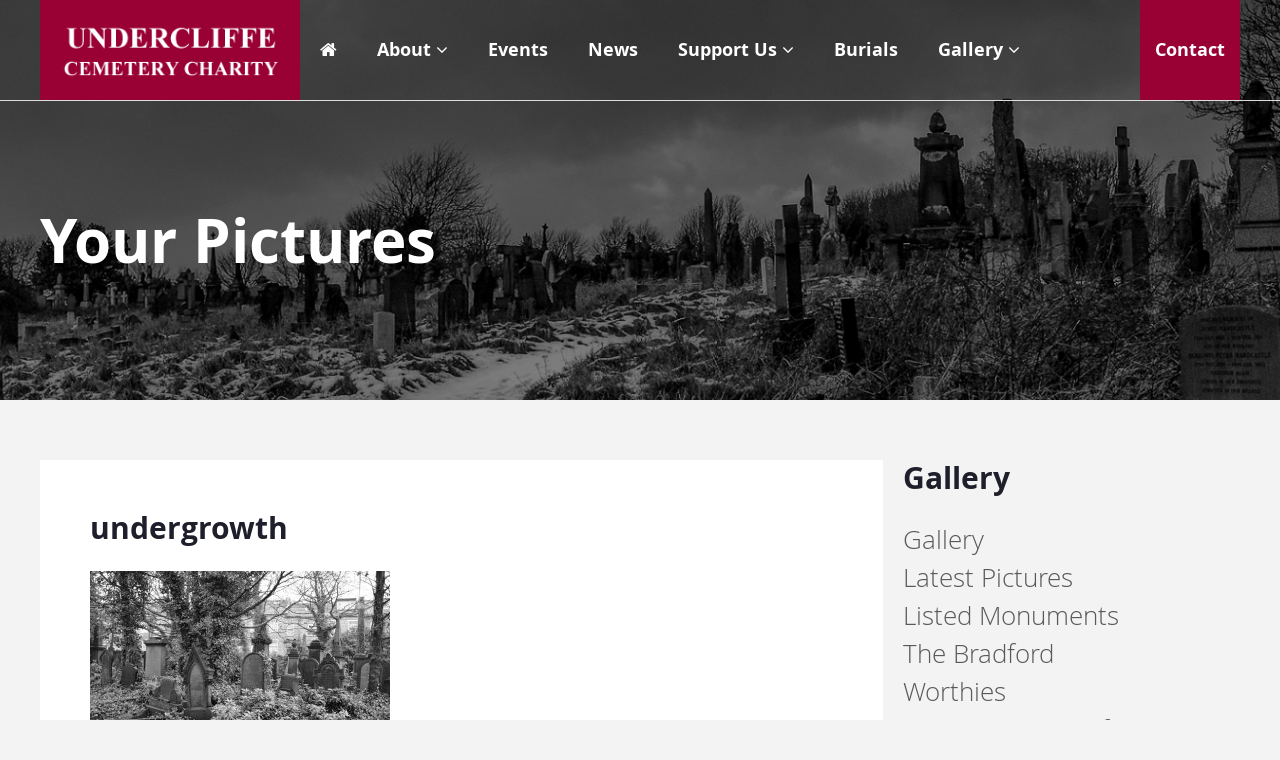

--- FILE ---
content_type: text/html; charset=UTF-8
request_url: https://www.undercliffecemetery.co.uk/gallery/your-photos-of-undercliffe-cemetery/undergrowth/
body_size: 11307
content:
<!DOCTYPE html>
<!--[if lt IE 7]> <html class="no-js lt-ie10 lt-ie9 lt-ie8 lt-ie7" lang="en"> <![endif]-->
<!--[if IE 7]>    <html class="no-js lt-ie10 lt-ie9 lt-ie8" lang="en"> <![endif]-->
<!--[if IE 8]>    <html class="no-js lt-ie10 lt-ie9" lang="en"> <![endif]-->
<!--[if IE 9]>    <html class="no-js lt-ie10" lang="en"> <![endif]-->
<!--[if gt IE 9]><!--> <html class="no-js" lang="en"> <!--<![endif]-->

    <head>

        <meta charset="utf-8">

        <!-- SEO Related-->
        <title>undergrowth - Undercliffe Cemetery</title>

        <link rel="sitemap" type="application/xml" title="Sitemap" href="/sitemap_index.xml">

        <!-- Mobile Viewport Options -->
        <meta name="viewport" content="width=device-width, initial-scale=1.0, maximum-scale=1.0">

        
        <meta name='robots' content='index, follow, max-image-preview:large, max-snippet:-1, max-video-preview:-1' />
	<style>img:is([sizes="auto" i], [sizes^="auto," i]) { contain-intrinsic-size: 3000px 1500px }</style>
	
	<!-- This site is optimized with the Yoast SEO plugin v26.7 - https://yoast.com/wordpress/plugins/seo/ -->
	<link rel="canonical" href="https://www.undercliffecemetery.co.uk/gallery/your-photos-of-undercliffe-cemetery/undergrowth/" />
	<meta property="og:locale" content="en_GB" />
	<meta property="og:type" content="article" />
	<meta property="og:title" content="undergrowth - Undercliffe Cemetery" />
	<meta property="og:description" content="Photo by Andrew C Bolt" />
	<meta property="og:url" content="https://www.undercliffecemetery.co.uk/gallery/your-photos-of-undercliffe-cemetery/undergrowth/" />
	<meta property="og:site_name" content="Undercliffe Cemetery" />
	<meta property="article:modified_time" content="2019-11-26T09:33:06+00:00" />
	<meta property="og:image" content="https://www.undercliffecemetery.co.uk/gallery/your-photos-of-undercliffe-cemetery/undergrowth" />
	<meta property="og:image:width" content="1848" />
	<meta property="og:image:height" content="1224" />
	<meta property="og:image:type" content="image/jpeg" />
	<meta name="twitter:card" content="summary_large_image" />
	<script type="application/ld+json" class="yoast-schema-graph">{"@context":"https://schema.org","@graph":[{"@type":"WebPage","@id":"https://www.undercliffecemetery.co.uk/gallery/your-photos-of-undercliffe-cemetery/undergrowth/","url":"https://www.undercliffecemetery.co.uk/gallery/your-photos-of-undercliffe-cemetery/undergrowth/","name":"undergrowth - Undercliffe Cemetery","isPartOf":{"@id":"https://www.undercliffecemetery.co.uk/#website"},"primaryImageOfPage":{"@id":"https://www.undercliffecemetery.co.uk/gallery/your-photos-of-undercliffe-cemetery/undergrowth/#primaryimage"},"image":{"@id":"https://www.undercliffecemetery.co.uk/gallery/your-photos-of-undercliffe-cemetery/undergrowth/#primaryimage"},"thumbnailUrl":"https://www.undercliffecemetery.co.uk/wp-content/uploads/2019/11/undergrowth.jpg","datePublished":"2019-11-26T09:31:46+00:00","dateModified":"2019-11-26T09:33:06+00:00","breadcrumb":{"@id":"https://www.undercliffecemetery.co.uk/gallery/your-photos-of-undercliffe-cemetery/undergrowth/#breadcrumb"},"inLanguage":"en-GB","potentialAction":[{"@type":"ReadAction","target":["https://www.undercliffecemetery.co.uk/gallery/your-photos-of-undercliffe-cemetery/undergrowth/"]}]},{"@type":"ImageObject","inLanguage":"en-GB","@id":"https://www.undercliffecemetery.co.uk/gallery/your-photos-of-undercliffe-cemetery/undergrowth/#primaryimage","url":"https://www.undercliffecemetery.co.uk/wp-content/uploads/2019/11/undergrowth.jpg","contentUrl":"https://www.undercliffecemetery.co.uk/wp-content/uploads/2019/11/undergrowth.jpg","width":1848,"height":1224,"caption":"Photo by Andrew C Bolt"},{"@type":"BreadcrumbList","@id":"https://www.undercliffecemetery.co.uk/gallery/your-photos-of-undercliffe-cemetery/undergrowth/#breadcrumb","itemListElement":[{"@type":"ListItem","position":1,"name":"Home","item":"https://www.undercliffecemetery.co.uk/"},{"@type":"ListItem","position":2,"name":"Gallery","item":"https://www.undercliffecemetery.co.uk/gallery/"},{"@type":"ListItem","position":3,"name":"Your Pictures","item":"https://www.undercliffecemetery.co.uk/gallery/your-photos-of-undercliffe-cemetery/"},{"@type":"ListItem","position":4,"name":"undergrowth"}]},{"@type":"WebSite","@id":"https://www.undercliffecemetery.co.uk/#website","url":"https://www.undercliffecemetery.co.uk/","name":"Undercliffe Cemetery","description":"","potentialAction":[{"@type":"SearchAction","target":{"@type":"EntryPoint","urlTemplate":"https://www.undercliffecemetery.co.uk/?s={search_term_string}"},"query-input":{"@type":"PropertyValueSpecification","valueRequired":true,"valueName":"search_term_string"}}],"inLanguage":"en-GB"}]}</script>
	<!-- / Yoast SEO plugin. -->


<link rel='dns-prefetch' href='//www.google.com' />
<link rel='dns-prefetch' href='//maps.googleapis.com' />
<link rel="alternate" type="application/rss+xml" title="Undercliffe Cemetery &raquo; Feed" href="https://www.undercliffecemetery.co.uk/feed/" />
<link rel="alternate" type="application/rss+xml" title="Undercliffe Cemetery &raquo; Comments Feed" href="https://www.undercliffecemetery.co.uk/comments/feed/" />
<link rel="alternate" type="application/rss+xml" title="Undercliffe Cemetery &raquo; undergrowth Comments Feed" href="https://www.undercliffecemetery.co.uk/gallery/your-photos-of-undercliffe-cemetery/undergrowth/feed/" />
<script type="text/javascript">
/* <![CDATA[ */
window._wpemojiSettings = {"baseUrl":"https:\/\/s.w.org\/images\/core\/emoji\/16.0.1\/72x72\/","ext":".png","svgUrl":"https:\/\/s.w.org\/images\/core\/emoji\/16.0.1\/svg\/","svgExt":".svg","source":{"concatemoji":"https:\/\/www.undercliffecemetery.co.uk\/wp-includes\/js\/wp-emoji-release.min.js?ver=6.8.3"}};
/*! This file is auto-generated */
!function(s,n){var o,i,e;function c(e){try{var t={supportTests:e,timestamp:(new Date).valueOf()};sessionStorage.setItem(o,JSON.stringify(t))}catch(e){}}function p(e,t,n){e.clearRect(0,0,e.canvas.width,e.canvas.height),e.fillText(t,0,0);var t=new Uint32Array(e.getImageData(0,0,e.canvas.width,e.canvas.height).data),a=(e.clearRect(0,0,e.canvas.width,e.canvas.height),e.fillText(n,0,0),new Uint32Array(e.getImageData(0,0,e.canvas.width,e.canvas.height).data));return t.every(function(e,t){return e===a[t]})}function u(e,t){e.clearRect(0,0,e.canvas.width,e.canvas.height),e.fillText(t,0,0);for(var n=e.getImageData(16,16,1,1),a=0;a<n.data.length;a++)if(0!==n.data[a])return!1;return!0}function f(e,t,n,a){switch(t){case"flag":return n(e,"\ud83c\udff3\ufe0f\u200d\u26a7\ufe0f","\ud83c\udff3\ufe0f\u200b\u26a7\ufe0f")?!1:!n(e,"\ud83c\udde8\ud83c\uddf6","\ud83c\udde8\u200b\ud83c\uddf6")&&!n(e,"\ud83c\udff4\udb40\udc67\udb40\udc62\udb40\udc65\udb40\udc6e\udb40\udc67\udb40\udc7f","\ud83c\udff4\u200b\udb40\udc67\u200b\udb40\udc62\u200b\udb40\udc65\u200b\udb40\udc6e\u200b\udb40\udc67\u200b\udb40\udc7f");case"emoji":return!a(e,"\ud83e\udedf")}return!1}function g(e,t,n,a){var r="undefined"!=typeof WorkerGlobalScope&&self instanceof WorkerGlobalScope?new OffscreenCanvas(300,150):s.createElement("canvas"),o=r.getContext("2d",{willReadFrequently:!0}),i=(o.textBaseline="top",o.font="600 32px Arial",{});return e.forEach(function(e){i[e]=t(o,e,n,a)}),i}function t(e){var t=s.createElement("script");t.src=e,t.defer=!0,s.head.appendChild(t)}"undefined"!=typeof Promise&&(o="wpEmojiSettingsSupports",i=["flag","emoji"],n.supports={everything:!0,everythingExceptFlag:!0},e=new Promise(function(e){s.addEventListener("DOMContentLoaded",e,{once:!0})}),new Promise(function(t){var n=function(){try{var e=JSON.parse(sessionStorage.getItem(o));if("object"==typeof e&&"number"==typeof e.timestamp&&(new Date).valueOf()<e.timestamp+604800&&"object"==typeof e.supportTests)return e.supportTests}catch(e){}return null}();if(!n){if("undefined"!=typeof Worker&&"undefined"!=typeof OffscreenCanvas&&"undefined"!=typeof URL&&URL.createObjectURL&&"undefined"!=typeof Blob)try{var e="postMessage("+g.toString()+"("+[JSON.stringify(i),f.toString(),p.toString(),u.toString()].join(",")+"));",a=new Blob([e],{type:"text/javascript"}),r=new Worker(URL.createObjectURL(a),{name:"wpTestEmojiSupports"});return void(r.onmessage=function(e){c(n=e.data),r.terminate(),t(n)})}catch(e){}c(n=g(i,f,p,u))}t(n)}).then(function(e){for(var t in e)n.supports[t]=e[t],n.supports.everything=n.supports.everything&&n.supports[t],"flag"!==t&&(n.supports.everythingExceptFlag=n.supports.everythingExceptFlag&&n.supports[t]);n.supports.everythingExceptFlag=n.supports.everythingExceptFlag&&!n.supports.flag,n.DOMReady=!1,n.readyCallback=function(){n.DOMReady=!0}}).then(function(){return e}).then(function(){var e;n.supports.everything||(n.readyCallback(),(e=n.source||{}).concatemoji?t(e.concatemoji):e.wpemoji&&e.twemoji&&(t(e.twemoji),t(e.wpemoji)))}))}((window,document),window._wpemojiSettings);
/* ]]> */
</script>
<style id='wp-emoji-styles-inline-css' type='text/css'>

	img.wp-smiley, img.emoji {
		display: inline !important;
		border: none !important;
		box-shadow: none !important;
		height: 1em !important;
		width: 1em !important;
		margin: 0 0.07em !important;
		vertical-align: -0.1em !important;
		background: none !important;
		padding: 0 !important;
	}
</style>
<link rel='stylesheet' id='wp-block-library-css' href='https://www.undercliffecemetery.co.uk/wp-includes/css/dist/block-library/style.min.css?ver=6.8.3' type='text/css' media='all' />
<style id='classic-theme-styles-inline-css' type='text/css'>
/*! This file is auto-generated */
.wp-block-button__link{color:#fff;background-color:#32373c;border-radius:9999px;box-shadow:none;text-decoration:none;padding:calc(.667em + 2px) calc(1.333em + 2px);font-size:1.125em}.wp-block-file__button{background:#32373c;color:#fff;text-decoration:none}
</style>
<style id='global-styles-inline-css' type='text/css'>
:root{--wp--preset--aspect-ratio--square: 1;--wp--preset--aspect-ratio--4-3: 4/3;--wp--preset--aspect-ratio--3-4: 3/4;--wp--preset--aspect-ratio--3-2: 3/2;--wp--preset--aspect-ratio--2-3: 2/3;--wp--preset--aspect-ratio--16-9: 16/9;--wp--preset--aspect-ratio--9-16: 9/16;--wp--preset--color--black: #000000;--wp--preset--color--cyan-bluish-gray: #abb8c3;--wp--preset--color--white: #ffffff;--wp--preset--color--pale-pink: #f78da7;--wp--preset--color--vivid-red: #cf2e2e;--wp--preset--color--luminous-vivid-orange: #ff6900;--wp--preset--color--luminous-vivid-amber: #fcb900;--wp--preset--color--light-green-cyan: #7bdcb5;--wp--preset--color--vivid-green-cyan: #00d084;--wp--preset--color--pale-cyan-blue: #8ed1fc;--wp--preset--color--vivid-cyan-blue: #0693e3;--wp--preset--color--vivid-purple: #9b51e0;--wp--preset--gradient--vivid-cyan-blue-to-vivid-purple: linear-gradient(135deg,rgba(6,147,227,1) 0%,rgb(155,81,224) 100%);--wp--preset--gradient--light-green-cyan-to-vivid-green-cyan: linear-gradient(135deg,rgb(122,220,180) 0%,rgb(0,208,130) 100%);--wp--preset--gradient--luminous-vivid-amber-to-luminous-vivid-orange: linear-gradient(135deg,rgba(252,185,0,1) 0%,rgba(255,105,0,1) 100%);--wp--preset--gradient--luminous-vivid-orange-to-vivid-red: linear-gradient(135deg,rgba(255,105,0,1) 0%,rgb(207,46,46) 100%);--wp--preset--gradient--very-light-gray-to-cyan-bluish-gray: linear-gradient(135deg,rgb(238,238,238) 0%,rgb(169,184,195) 100%);--wp--preset--gradient--cool-to-warm-spectrum: linear-gradient(135deg,rgb(74,234,220) 0%,rgb(151,120,209) 20%,rgb(207,42,186) 40%,rgb(238,44,130) 60%,rgb(251,105,98) 80%,rgb(254,248,76) 100%);--wp--preset--gradient--blush-light-purple: linear-gradient(135deg,rgb(255,206,236) 0%,rgb(152,150,240) 100%);--wp--preset--gradient--blush-bordeaux: linear-gradient(135deg,rgb(254,205,165) 0%,rgb(254,45,45) 50%,rgb(107,0,62) 100%);--wp--preset--gradient--luminous-dusk: linear-gradient(135deg,rgb(255,203,112) 0%,rgb(199,81,192) 50%,rgb(65,88,208) 100%);--wp--preset--gradient--pale-ocean: linear-gradient(135deg,rgb(255,245,203) 0%,rgb(182,227,212) 50%,rgb(51,167,181) 100%);--wp--preset--gradient--electric-grass: linear-gradient(135deg,rgb(202,248,128) 0%,rgb(113,206,126) 100%);--wp--preset--gradient--midnight: linear-gradient(135deg,rgb(2,3,129) 0%,rgb(40,116,252) 100%);--wp--preset--font-size--small: 13px;--wp--preset--font-size--medium: 20px;--wp--preset--font-size--large: 36px;--wp--preset--font-size--x-large: 42px;--wp--preset--spacing--20: 0.44rem;--wp--preset--spacing--30: 0.67rem;--wp--preset--spacing--40: 1rem;--wp--preset--spacing--50: 1.5rem;--wp--preset--spacing--60: 2.25rem;--wp--preset--spacing--70: 3.38rem;--wp--preset--spacing--80: 5.06rem;--wp--preset--shadow--natural: 6px 6px 9px rgba(0, 0, 0, 0.2);--wp--preset--shadow--deep: 12px 12px 50px rgba(0, 0, 0, 0.4);--wp--preset--shadow--sharp: 6px 6px 0px rgba(0, 0, 0, 0.2);--wp--preset--shadow--outlined: 6px 6px 0px -3px rgba(255, 255, 255, 1), 6px 6px rgba(0, 0, 0, 1);--wp--preset--shadow--crisp: 6px 6px 0px rgba(0, 0, 0, 1);}:where(.is-layout-flex){gap: 0.5em;}:where(.is-layout-grid){gap: 0.5em;}body .is-layout-flex{display: flex;}.is-layout-flex{flex-wrap: wrap;align-items: center;}.is-layout-flex > :is(*, div){margin: 0;}body .is-layout-grid{display: grid;}.is-layout-grid > :is(*, div){margin: 0;}:where(.wp-block-columns.is-layout-flex){gap: 2em;}:where(.wp-block-columns.is-layout-grid){gap: 2em;}:where(.wp-block-post-template.is-layout-flex){gap: 1.25em;}:where(.wp-block-post-template.is-layout-grid){gap: 1.25em;}.has-black-color{color: var(--wp--preset--color--black) !important;}.has-cyan-bluish-gray-color{color: var(--wp--preset--color--cyan-bluish-gray) !important;}.has-white-color{color: var(--wp--preset--color--white) !important;}.has-pale-pink-color{color: var(--wp--preset--color--pale-pink) !important;}.has-vivid-red-color{color: var(--wp--preset--color--vivid-red) !important;}.has-luminous-vivid-orange-color{color: var(--wp--preset--color--luminous-vivid-orange) !important;}.has-luminous-vivid-amber-color{color: var(--wp--preset--color--luminous-vivid-amber) !important;}.has-light-green-cyan-color{color: var(--wp--preset--color--light-green-cyan) !important;}.has-vivid-green-cyan-color{color: var(--wp--preset--color--vivid-green-cyan) !important;}.has-pale-cyan-blue-color{color: var(--wp--preset--color--pale-cyan-blue) !important;}.has-vivid-cyan-blue-color{color: var(--wp--preset--color--vivid-cyan-blue) !important;}.has-vivid-purple-color{color: var(--wp--preset--color--vivid-purple) !important;}.has-black-background-color{background-color: var(--wp--preset--color--black) !important;}.has-cyan-bluish-gray-background-color{background-color: var(--wp--preset--color--cyan-bluish-gray) !important;}.has-white-background-color{background-color: var(--wp--preset--color--white) !important;}.has-pale-pink-background-color{background-color: var(--wp--preset--color--pale-pink) !important;}.has-vivid-red-background-color{background-color: var(--wp--preset--color--vivid-red) !important;}.has-luminous-vivid-orange-background-color{background-color: var(--wp--preset--color--luminous-vivid-orange) !important;}.has-luminous-vivid-amber-background-color{background-color: var(--wp--preset--color--luminous-vivid-amber) !important;}.has-light-green-cyan-background-color{background-color: var(--wp--preset--color--light-green-cyan) !important;}.has-vivid-green-cyan-background-color{background-color: var(--wp--preset--color--vivid-green-cyan) !important;}.has-pale-cyan-blue-background-color{background-color: var(--wp--preset--color--pale-cyan-blue) !important;}.has-vivid-cyan-blue-background-color{background-color: var(--wp--preset--color--vivid-cyan-blue) !important;}.has-vivid-purple-background-color{background-color: var(--wp--preset--color--vivid-purple) !important;}.has-black-border-color{border-color: var(--wp--preset--color--black) !important;}.has-cyan-bluish-gray-border-color{border-color: var(--wp--preset--color--cyan-bluish-gray) !important;}.has-white-border-color{border-color: var(--wp--preset--color--white) !important;}.has-pale-pink-border-color{border-color: var(--wp--preset--color--pale-pink) !important;}.has-vivid-red-border-color{border-color: var(--wp--preset--color--vivid-red) !important;}.has-luminous-vivid-orange-border-color{border-color: var(--wp--preset--color--luminous-vivid-orange) !important;}.has-luminous-vivid-amber-border-color{border-color: var(--wp--preset--color--luminous-vivid-amber) !important;}.has-light-green-cyan-border-color{border-color: var(--wp--preset--color--light-green-cyan) !important;}.has-vivid-green-cyan-border-color{border-color: var(--wp--preset--color--vivid-green-cyan) !important;}.has-pale-cyan-blue-border-color{border-color: var(--wp--preset--color--pale-cyan-blue) !important;}.has-vivid-cyan-blue-border-color{border-color: var(--wp--preset--color--vivid-cyan-blue) !important;}.has-vivid-purple-border-color{border-color: var(--wp--preset--color--vivid-purple) !important;}.has-vivid-cyan-blue-to-vivid-purple-gradient-background{background: var(--wp--preset--gradient--vivid-cyan-blue-to-vivid-purple) !important;}.has-light-green-cyan-to-vivid-green-cyan-gradient-background{background: var(--wp--preset--gradient--light-green-cyan-to-vivid-green-cyan) !important;}.has-luminous-vivid-amber-to-luminous-vivid-orange-gradient-background{background: var(--wp--preset--gradient--luminous-vivid-amber-to-luminous-vivid-orange) !important;}.has-luminous-vivid-orange-to-vivid-red-gradient-background{background: var(--wp--preset--gradient--luminous-vivid-orange-to-vivid-red) !important;}.has-very-light-gray-to-cyan-bluish-gray-gradient-background{background: var(--wp--preset--gradient--very-light-gray-to-cyan-bluish-gray) !important;}.has-cool-to-warm-spectrum-gradient-background{background: var(--wp--preset--gradient--cool-to-warm-spectrum) !important;}.has-blush-light-purple-gradient-background{background: var(--wp--preset--gradient--blush-light-purple) !important;}.has-blush-bordeaux-gradient-background{background: var(--wp--preset--gradient--blush-bordeaux) !important;}.has-luminous-dusk-gradient-background{background: var(--wp--preset--gradient--luminous-dusk) !important;}.has-pale-ocean-gradient-background{background: var(--wp--preset--gradient--pale-ocean) !important;}.has-electric-grass-gradient-background{background: var(--wp--preset--gradient--electric-grass) !important;}.has-midnight-gradient-background{background: var(--wp--preset--gradient--midnight) !important;}.has-small-font-size{font-size: var(--wp--preset--font-size--small) !important;}.has-medium-font-size{font-size: var(--wp--preset--font-size--medium) !important;}.has-large-font-size{font-size: var(--wp--preset--font-size--large) !important;}.has-x-large-font-size{font-size: var(--wp--preset--font-size--x-large) !important;}
:where(.wp-block-post-template.is-layout-flex){gap: 1.25em;}:where(.wp-block-post-template.is-layout-grid){gap: 1.25em;}
:where(.wp-block-columns.is-layout-flex){gap: 2em;}:where(.wp-block-columns.is-layout-grid){gap: 2em;}
:root :where(.wp-block-pullquote){font-size: 1.5em;line-height: 1.6;}
</style>
<link rel='stylesheet' id='iwmp-styles-css' href='https://www.undercliffecemetery.co.uk/wp-content/plugins/iw-magnific-popup/includes/assets/magnific-popup.css?ver=6.8.3' type='text/css' media='all' />
<link rel='stylesheet' id='baseplate-css' href='https://www.undercliffecemetery.co.uk/wp-content/themes/air-12-child/assets/css/site.css?ver=6.8.3' type='text/css' media='all' />
<script type="text/javascript" src="https://www.undercliffecemetery.co.uk/wp-includes/js/jquery/jquery.min.js?ver=3.7.1" id="jquery-core-js"></script>
<script type="text/javascript" src="https://www.undercliffecemetery.co.uk/wp-includes/js/jquery/jquery-migrate.min.js?ver=3.4.1" id="jquery-migrate-js"></script>
<script type="text/javascript" src="https://www.undercliffecemetery.co.uk/wp-content/themes/air-12/assets/js/libs/modernizr.3.1.0.min.js?ver=6.8.3" id="modernizer-js"></script>
<script type="text/javascript" src="https://www.google.com/recaptcha/api.js" id="google-recaptcha-js"></script>
<script></script><link rel="https://api.w.org/" href="https://www.undercliffecemetery.co.uk/wp-json/" /><link rel="alternate" title="JSON" type="application/json" href="https://www.undercliffecemetery.co.uk/wp-json/wp/v2/media/3148" /><link rel="EditURI" type="application/rsd+xml" title="RSD" href="https://www.undercliffecemetery.co.uk/xmlrpc.php?rsd" />
<meta name="generator" content="WordPress 6.8.3" />
<link rel='shortlink' href='https://www.undercliffecemetery.co.uk/?p=3148' />
<link rel="alternate" title="oEmbed (JSON)" type="application/json+oembed" href="https://www.undercliffecemetery.co.uk/wp-json/oembed/1.0/embed?url=https%3A%2F%2Fwww.undercliffecemetery.co.uk%2Fgallery%2Fyour-photos-of-undercliffe-cemetery%2Fundergrowth%2F" />
<link rel="alternate" title="oEmbed (XML)" type="text/xml+oembed" href="https://www.undercliffecemetery.co.uk/wp-json/oembed/1.0/embed?url=https%3A%2F%2Fwww.undercliffecemetery.co.uk%2Fgallery%2Fyour-photos-of-undercliffe-cemetery%2Fundergrowth%2F&#038;format=xml" />
<script type="text/javascript">
(function(url){
	if(/(?:Chrome\/26\.0\.1410\.63 Safari\/537\.31|WordfenceTestMonBot)/.test(navigator.userAgent)){ return; }
	var addEvent = function(evt, handler) {
		if (window.addEventListener) {
			document.addEventListener(evt, handler, false);
		} else if (window.attachEvent) {
			document.attachEvent('on' + evt, handler);
		}
	};
	var removeEvent = function(evt, handler) {
		if (window.removeEventListener) {
			document.removeEventListener(evt, handler, false);
		} else if (window.detachEvent) {
			document.detachEvent('on' + evt, handler);
		}
	};
	var evts = 'contextmenu dblclick drag dragend dragenter dragleave dragover dragstart drop keydown keypress keyup mousedown mousemove mouseout mouseover mouseup mousewheel scroll'.split(' ');
	var logHuman = function() {
		if (window.wfLogHumanRan) { return; }
		window.wfLogHumanRan = true;
		var wfscr = document.createElement('script');
		wfscr.type = 'text/javascript';
		wfscr.async = true;
		wfscr.src = url + '&r=' + Math.random();
		(document.getElementsByTagName('head')[0]||document.getElementsByTagName('body')[0]).appendChild(wfscr);
		for (var i = 0; i < evts.length; i++) {
			removeEvent(evts[i], logHuman);
		}
	};
	for (var i = 0; i < evts.length; i++) {
		addEvent(evts[i], logHuman);
	}
})('//www.undercliffecemetery.co.uk/?wordfence_lh=1&hid=8A662647D441EF5C342ACCD43B0C96D4');
</script><meta name="generator" content="Powered by WPBakery Page Builder - drag and drop page builder for WordPress."/>
<noscript><style> .wpb_animate_when_almost_visible { opacity: 1; }</style></noscript>
        <!-- Favicon / iOS icons / Android Icons / Windows 8 Tile icons -->
        <link rel="apple-touch-icon" sizes="57x57" href="https://www.undercliffecemetery.co.uk/wp-content/themes/air-12/assets/img/favicon/apple-touch-icon-57x57.png">
        <link rel="apple-touch-icon" sizes="60x60" href="https://www.undercliffecemetery.co.uk/wp-content/themes/air-12/assets/img/favicon/apple-touch-icon-60x60.png">
        <link rel="apple-touch-icon" sizes="72x72" href="https://www.undercliffecemetery.co.uk/wp-content/themes/air-12/assets/img/favicon/apple-touch-icon-72x72.png">
        <link rel="apple-touch-icon" sizes="76x76" href="https://www.undercliffecemetery.co.uk/wp-content/themes/air-12/assets/img/favicon/apple-touch-icon-76x76.png">
        <link rel="apple-touch-icon" sizes="114x114" href="https://www.undercliffecemetery.co.uk/wp-content/themes/air-12/assets/img/favicon/apple-touch-icon-114x114.png">
        <link rel="apple-touch-icon" sizes="120x120" href="https://www.undercliffecemetery.co.uk/wp-content/themes/air-12/assets/img/favicon/apple-touch-icon-120x120.png">
        <link rel="apple-touch-icon" sizes="144x144" href="https://www.undercliffecemetery.co.uk/wp-content/themes/air-12/assets/img/favicon/apple-touch-icon-144x144.png">
        <link rel="apple-touch-icon" sizes="152x152" href="https://www.undercliffecemetery.co.uk/wp-content/themes/air-12/assets/img/favicon/apple-touch-icon-152x152.png">
        <link rel="apple-touch-icon" sizes="180x180" href="https://www.undercliffecemetery.co.uk/wp-content/themes/air-12/assets/img/favicon/apple-touch-icon-180x180.png">
        <link rel="icon" type="image/png" href="https://www.undercliffecemetery.co.uk/wp-content/themes/air-12/assets/img/favicon/favicon-32x32.png" sizes="32x32">
        <link rel="icon" type="image/png" href="https://www.undercliffecemetery.co.uk/wp-content/themes/air-12/assets/img/favicon/favicon-194x194.png" sizes="194x194">
        <link rel="icon" type="image/png" href="https://www.undercliffecemetery.co.uk/wp-content/themes/air-12/assets/img/favicon/favicon-96x96.png" sizes="96x96">
        <link rel="icon" type="image/png" href="https://www.undercliffecemetery.co.uk/wp-content/themes/air-12/assets/img/favicon/android-chrome-192x192.png" sizes="192x192">
        <link rel="icon" type="image/png" href="https://www.undercliffecemetery.co.uk/wp-content/themes/air-12/assets/img/favicon/favicon-16x16.png" sizes="16x16">
        <link rel="manifest" href="https://www.undercliffecemetery.co.uk/wp-content/themes/air-12/assets/img/favicon/manifest.json">
        <link rel="mask-icon" href="https://www.undercliffecemetery.co.uk/wp-content/themes/air-12/assets/img/favicon/safari-pinned-tab.svg" color="#007ac3">
        <meta name="apple-mobile-web-app-title" content="">
        <meta name="application-name" content="">
        <meta name="msapplication-TileColor" content="#007ac3">
        <meta name="msapplication-TileImage" content="https://www.undercliffecemetery.co.uk/wp-content/themes/air-12/assets/img/favicon/mstile-144x144.png">
        <meta name="theme-color" content="#ffffff">

        <!-- Global site tag (gtag.js) - Google Analytics -->
<script async src="https://www.googletagmanager.com/gtag/js?id=UA-116419986-1"></script>
<script>
  window.dataLayer = window.dataLayer || [];
  function gtag(){dataLayer.push(arguments);}
  gtag('js', new Date());

  gtag('config', 'UA-116419986-1');
</script>
    </head>

    <body itemscope itemtype="http://schema.org/WebPage" class="attachment wp-singular attachment-template-default attachmentid-3148 attachment-jpeg wp-theme-air-12 wp-child-theme-air-12-child wpb-js-composer js-comp-ver-8.7.2 vc_responsive" x-ms-format-detection="none">

        <header id="header">

            <div class="wrapper" id="top">
                <div class="flex-md">
                    <a href="/" class="header_logo"><img src="https://www.undercliffecemetery.co.uk/wp-content/themes/air-12-child/assets/img/undercliffe-cemetery.png" alt="Undercliffe Cemetery"></a>

                    <div class="flex-col-auto">
                        <nav class="menu-primary-container"><ul id="menu-primary" class="list"><li id="menu-item-158" class="menu-item menu-item-type-post_type menu-item-object-page menu-item-home menu-item-158"><a href="https://www.undercliffecemetery.co.uk/"><i class="fa fa-home"></i></a></li>
<li id="menu-item-849" class="menu-item menu-item-type-post_type menu-item-object-page menu-item-has-children menu-item-849"><a href="https://www.undercliffecemetery.co.uk/about/">About</a>
<ul class="sub-menu">
	<li id="menu-item-850" class="menu-item menu-item-type-post_type menu-item-object-page menu-item-850"><a href="https://www.undercliffecemetery.co.uk/about/history/">History</a></li>
	<li id="menu-item-1501" class="menu-item menu-item-type-post_type menu-item-object-page menu-item-1501"><a href="https://www.undercliffecemetery.co.uk/about/tours/">Tours and Visits</a></li>
	<li id="menu-item-1567" class="menu-item menu-item-type-post_type menu-item-object-page menu-item-1567"><a href="https://www.undercliffecemetery.co.uk/about/education-and-community/">Education and Community</a></li>
	<li id="menu-item-851" class="menu-item menu-item-type-post_type menu-item-object-page menu-item-851"><a href="https://www.undercliffecemetery.co.uk/about/environment/">Ecology</a></li>
	<li id="menu-item-1502" class="menu-item menu-item-type-post_type menu-item-object-page menu-item-1502"><a href="https://www.undercliffecemetery.co.uk/about/filming-and-photography/">Filming and Photography</a></li>
	<li id="menu-item-914" class="menu-item menu-item-type-post_type menu-item-object-page menu-item-914"><a href="https://www.undercliffecemetery.co.uk/about/world-war-one/">World War One</a></li>
</ul>
</li>
<li id="menu-item-190" class="menu-item menu-item-type-custom menu-item-object-custom menu-item-190"><a href="/events/">Events</a></li>
<li id="menu-item-51" class="menu-item menu-item-type-post_type menu-item-object-page menu-item-51"><a href="https://www.undercliffecemetery.co.uk/news/">News</a></li>
<li id="menu-item-854" class="menu-item menu-item-type-post_type menu-item-object-page menu-item-has-children menu-item-854"><a href="https://www.undercliffecemetery.co.uk/support-us/">Support Us</a>
<ul class="sub-menu">
	<li id="menu-item-852" class="menu-item menu-item-type-post_type menu-item-object-page menu-item-852"><a href="https://www.undercliffecemetery.co.uk/support-us/donate/">Donate</a></li>
	<li id="menu-item-853" class="menu-item menu-item-type-post_type menu-item-object-page menu-item-853"><a href="https://www.undercliffecemetery.co.uk/support-us/volunteers/">Volunteers</a></li>
</ul>
</li>
<li id="menu-item-855" class="menu-item menu-item-type-post_type menu-item-object-page menu-item-855"><a href="https://www.undercliffecemetery.co.uk/burials/">Burials</a></li>
<li id="menu-item-1007" class="menu-item menu-item-type-post_type menu-item-object-page menu-item-has-children menu-item-1007"><a href="https://www.undercliffecemetery.co.uk/gallery/">Gallery</a>
<ul class="sub-menu">
	<li id="menu-item-1374" class="menu-item menu-item-type-post_type menu-item-object-page menu-item-1374"><a href="https://www.undercliffecemetery.co.uk/gallery/your-photos-of-undercliffe-cemetery/">Your Pictures</a></li>
	<li id="menu-item-1373" class="menu-item menu-item-type-post_type menu-item-object-page menu-item-1373"><a href="https://www.undercliffecemetery.co.uk/gallery/latest-pictures/">Latest Pictures</a></li>
	<li id="menu-item-1371" class="menu-item menu-item-type-post_type menu-item-object-page menu-item-1371"><a href="https://www.undercliffecemetery.co.uk/gallery/bradford-worthies/">The Bradford Worthies</a></li>
	<li id="menu-item-1607" class="menu-item menu-item-type-post_type menu-item-object-page menu-item-1607"><a href="https://www.undercliffecemetery.co.uk/gallery/listed-monuments/">Listed Monuments</a></li>
	<li id="menu-item-2624" class="menu-item menu-item-type-post_type menu-item-object-page menu-item-2624"><a href="https://www.undercliffecemetery.co.uk/gallery/funerary-art/">The Symbolism of Victorian Funerary Art</a></li>
</ul>
</li>
<li id="menu-item-856" class="menu-item menu-item-type-post_type menu-item-object-page menu-item-856"><a href="https://www.undercliffecemetery.co.uk/contact-page/">Contact</a></li>
</ul></nav>
                    </div>
                </div>


            </div>

        </header>    <div class="header_image">

    
    <img src="https://www.undercliffecemetery.co.uk/wp-content/themes/air-12/assets/img/fallback-header.jpg" alt="undergrowth"/><img src="https://www.undercliffecemetery.co.uk/wp-content/themes/air-12/assets/img/fallback-header.jpg" alt="undergrowth"/>
    <div class="header_title">
        <div class="wrapper">

            <div class="header_title_background">
                <div class="alpha tc">
                                        Your Pictures
                                    </div>
            </div>

        </div>
    </div>

</div>

    <div class="band band-grey">
        <div class="wrapper">

            <div class="flex-md row-md">

                <div class="flex-col-17-lg flex-col-16-md">

                    <div class="content">
                        <section id="page_content">
    <div class="post_img">
        </div>
    <div class="mb0">
        <div>
            <header>
                <h1 class="beta">undergrowth</h1>            </header>

            <p class="attachment"><a title="undergrowth" href='https://www.undercliffecemetery.co.uk/wp-content/uploads/2019/11/undergrowth.jpg'><img fetchpriority="high" decoding="async" width="300" height="199" src="https://www.undercliffecemetery.co.uk/wp-content/uploads/2019/11/undergrowth-300x199.jpg" class="attachment-medium size-medium" alt="" srcset="https://www.undercliffecemetery.co.uk/wp-content/uploads/2019/11/undergrowth-300x199.jpg 300w, https://www.undercliffecemetery.co.uk/wp-content/uploads/2019/11/undergrowth-1024x678.jpg 1024w, https://www.undercliffecemetery.co.uk/wp-content/uploads/2019/11/undergrowth-768x509.jpg 768w, https://www.undercliffecemetery.co.uk/wp-content/uploads/2019/11/undergrowth-1536x1017.jpg 1536w, https://www.undercliffecemetery.co.uk/wp-content/uploads/2019/11/undergrowth-672x445.jpg 672w, https://www.undercliffecemetery.co.uk/wp-content/uploads/2019/11/undergrowth-604x400.jpg 604w, https://www.undercliffecemetery.co.uk/wp-content/uploads/2019/11/undergrowth.jpg 1848w" sizes="(max-width: 300px) 100vw, 300px" /></a></p>
        </div>
    </div>
</section>
                    </div>

                </div>

                <div class="flex-col-6-lg flex-col-8-md fixed">

                    

<aside class="sidebar">


        <h2 class="hide-xs">Gallery</h2>
        <ul class="list list-sidebar">
            <li class="current_page_parent "><a href="https://www.undercliffecemetery.co.uk/gallery/">Gallery</a></li>
            <li class="page_item page-item-1172"><a href="https://www.undercliffecemetery.co.uk/gallery/latest-pictures/">Latest Pictures</a></li>
<li class="page_item page-item-1593"><a href="https://www.undercliffecemetery.co.uk/gallery/listed-monuments/">Listed Monuments</a></li>
<li class="page_item page-item-1208"><a href="https://www.undercliffecemetery.co.uk/gallery/bradford-worthies/">The Bradford Worthies</a></li>
<li class="page_item page-item-2324"><a href="https://www.undercliffecemetery.co.uk/gallery/funerary-art/">The Symbolism of Victorian Funerary Art</a></li>
<li class="page_item page-item-1126 current_page_ancestor current_page_parent"><a href="https://www.undercliffecemetery.co.uk/gallery/your-photos-of-undercliffe-cemetery/">Your Pictures</a></li>
        </ul>




<!-- 
<div class="form-sidebar mb-40-xs">
    <h2>We’ll call you</h2>
<form action="https://www.undercliffecemetery.co.uk/gallery/your-photos-of-undercliffe-cemetery/undergrowth/#form-feedback" id="form_callback" method="POST">
    <label for="" class="label_wrap">
        <span class="label_name label_hide" >Your Name</span>
        <input type="text" name="callback_name" id="callback_name" placeholder="Your Name" class="input req_true">
    </label>

    <label for="" class="label_wrap">
        <span class="label_name label_hide">Telephone</span>
        <input type="tel" name="callback_tel" id="callback_tel" placeholder="Telephone" class="input req_tel">
    </label>

    <label for="callback_time" class="label_wrap">
        <span class="label_name label_hide">Best time to call</span>
        <select name="callback_time" id="callback_time" class="select req_true">
            <option value="">Best time to call</option>
            <option value="Morning">Morning</option>
            <option value="Afternoon">Afternoon</option>
            <option value="Evening">Evening</option>
        </select>
    </label>

    <input type="hidden" name="callback-submission" value="1">
    <button type="submit" class="btn btn-bc01 btn-sidebar">Call me back</button>
</form></div> -->


<div class="event_feed">

    <div class="cf">
        <h2 class="fl">What's on</h2>
            </div>

    </ul></div>
<h2 class="">Latest news</h2>

		<a href="https://www.undercliffecemetery.co.uk/spring-newsletter-2025/" class="news_feed-sidebar">
							<span class="news_feat_image"><img width="988" height="679" src="https://www.undercliffecemetery.co.uk/wp-content/uploads/2025/09/Screenshot-2025-09-11-135411.jpg" class="attachment-post-thumbnail size-post-thumbnail wp-post-image" alt="" decoding="async" loading="lazy" srcset="https://www.undercliffecemetery.co.uk/wp-content/uploads/2025/09/Screenshot-2025-09-11-135411.jpg 988w, https://www.undercliffecemetery.co.uk/wp-content/uploads/2025/09/Screenshot-2025-09-11-135411-300x206.jpg 300w, https://www.undercliffecemetery.co.uk/wp-content/uploads/2025/09/Screenshot-2025-09-11-135411-768x528.jpg 768w, https://www.undercliffecemetery.co.uk/wp-content/uploads/2025/09/Screenshot-2025-09-11-135411-648x445.jpg 648w, https://www.undercliffecemetery.co.uk/wp-content/uploads/2025/09/Screenshot-2025-09-11-135411-582x400.jpg 582w" sizes="auto, (max-width: 988px) 100vw, 988px" /></span>
						<span class="news_feat_link bold">Spring Newsletter 2025</span>
		</a>
	



</aside>
                </div>

            </div>

        </div>
    </div>

        <div class="container">
            
        </div>

        

        
        <footer itemscope="" itemtype="http://schema.org/Organization">

            <div class="footer" id="bottom">
                <div class="wrapper">

                    <div class="twitter-feed mb-40-xs mb-80-md">
                        Twitter outputted an error: <br />Could not authenticate you..
		<script type="text/javascript">
			jQuery(document).ready(function() { 
									moment.lang('en');
											});
		</script>

                    </div>

                    <div class="flex-md">
                        <div class="flex-col-7-md mb-20-xs padb-20-xs padb-0-md">
                            <h2 class="txt-bc01 mb0 gamma gamma-light">Contact us</h2>
                            <span class="block gamma-light mb">our location</span>
                            <div itemscope itemtype="http://schema.org/Organization">

                                <span class="company_name">Undercliffe Cemetery</span>

                                <address class="adr" itemprop="address" itemscope="" itemtype="http://schema.org/PostalAddress"><span class="" itemprop="streetAddress">The Lodge</span><br><span class="" itemprop="streetAddress">127 Undercliffe Lane</span><br><span class="" itemprop="addressLocality">Bradford</span><br><span class="" itemprop="addressRegion">West Yorkshire</span><br><span class="" itemprop="addressCountry">United Kingdom</span><br><span class="" itemprop="postalCode">BD3 0QD</span></address>
                            </div>
                        </div>
                           <div class="flex-col-6-md flex-offset-1-md rel mb-20-xs padb-20-xs padb-0-md">
                            <h2 class="txt-bc01 mb0 gamma gamma-light">Speak to us</h2>
                            <span class="block gamma-light mb">give us a call</span>
                            <span itemprop="telephone" class="block mb-30-xs"><i class="txt-bc01 fa fa-phone-square"></i> 01274 642 276</span>
                             			<div class="textwidget"><a href="/support-us/" class="btn btn-small btn-bc01">Support us</a></div>
		                        </div>

                        <div class="flex-col-6-md flex-offset-1-md rel mb-20-xs padb-20-xs padb-0-md"><h2 class="txt-bc01 gamma gamma-light heading_footer">The Charity</h2>			<div class="textwidget"><p>The Charity is managed by a Management Committee (whose members are also Trustees) comprising two representatives from Bradford Metropolitan District Council and ten elected from the membership.</p>
</div>
		</div>
                        <div class="flex-col-6-md flex-offset-1-md rel social-invert padb-10-xs padb-0-md">
                            <h2 class="txt-bc01 gamma gamma-light heading_footer">We're social</h2>
                            <div class=""><ul class="social_icons"><meta itemprop="url" content="https://www.undercliffecemetery.co.uk"><li class="facebook"><a href="https://www.facebook.com/UndercliffeCemeteryCharity" title="Facebook" target="_blank" rel="me" itemprop="sameAs"><i class="fa fa-facebook-square"></i></a></li><li class="twitter"><a href="https://www.twitter.com/undercliffecem" title="Twitter" target="_blank" rel="me" itemprop="sameAs"><i class="fa fa-twitter"></i></a></li><li class="instagram"><a href="https://www.instagram.com/undercliffecemetery" title="Instagram" target="_blank" rel="me" itemprop="sameAs"><i class="fa fa-instagram"></i></a></li><li class="tripadvisor"><a href="https://www.tripadvisor.co.uk/Attraction_Review-g186408-d2506944-Reviews-Undercliffe_Cemetery-Bradford_West_Yorkshire_England.html" title="TripAdvisor" target="_blank" rel="me" itemprop="sameAs"><i class="fa fa-tripadvisor"></i></a></li></ul></div>
                        </div>
                    </div>
                </div>

                <div class="wrapper">
                    <div class="flex-xs center-xs start-md row-md footer-base wrap-xs">
                        <div class="flex-col-24-xs flex-col-12-md padb-0-xs padb-0-md tc-xs tl-md">

                            <span class="inline-block">&copy; 2026 <span itemprop="name">Undercliffe Cemetery</span></span>

                            <nav class="menu-secondary-container"><ul id="menu-secondary" class="list list-inline-xs"><li id="menu-item-857" class="menu-item menu-item-type-post_type menu-item-object-page menu-item-857"><a href="https://www.undercliffecemetery.co.uk/sitemap/">Sitemap</a></li>
<li id="menu-item-861" class="menu-item menu-item-type-post_type menu-item-object-page menu-item-861"><a href="https://www.undercliffecemetery.co.uk/policies/">Policies</a></li>
</ul></nav>                        </div>
                        <div class="flex-col-24-xs flex-col-12-md padb-40-xs padb-0-md tc-xs tr-md">
                            <span class="ascensor-air">an <a href="http://www.ascensorair.co.uk"><svg class="ic ic-asc-air" aria-hidden="true"><use xlink:href="https://www.undercliffecemetery.co.uk/wp-content/themes/air-12/assets/img/sprite.svg#ascensor-air"></use></svg></a> website</span>
                        </div>
                    </div>
                </div>
            </div>

        </footer>

        <nav class="menu-fixed-container">
    <ul class="list">
        <li><a href="javascript:void(0)" class="m_tog"><span class="toggle_show"><i class="fa fa-bars"></i> MENU</span><span class="toggle_hide"><i class="fa fa-times"></i> CLOSE</span></a></li>
        <li><a href="tel:01274 642 276"><i class="fa fa-phone"></i> CALL</a></li>        <li><a href="https://www.undercliffecemetery.co.uk/news/"><i class="fa fa-book"></i> BLOG</a></li>
        <li><a href="https://www.undercliffecemetery.co.uk/contact/"><i class="fa fa-envelope-o"></i> CONTACT</a></li>
    </ul>
</nav>
        <div id="no-script" class="no-jsmsg">
            <input type="checkbox" id="javascript-off-more" name="javascript-off-more" class="hide">
            <p class="notice">You currently have <a href="http://en.wikipedia.org/wiki/Javascript" target="_blank" rel="nofollow">JavaScript</a> disabled! <label for="javascript-off-more" class="btn btn-white btn-sm">read</label></p>
            <div class="javascript-off-more">
                <p class="info">This site requires JavaScript to be enabled. Some functions of the site may not be usable or the site may not look correct until you enable JavaScript. You can enable JavaScript by following <a href="http://www.google.com/support/bin/answer.py?answer=23852" target="_blank" rel="nofollow">this</a> tutorial. Once JavaScript is enabled, this message will be removed.</p>
            </div>
        </div>

        <!--[if lt IE 10]>
            <section id="browser_notice">
    <div class="bn_overlay"></div>
    <div class="bn_content">
        <div class="wrapper">
            <table>
                <thead>
                    <tr>
                        <th colspan="3">
                            <h1 class="mega">You are using a really old browser!</h1>
                            <p>You should upgrade to a different browser to get the full experience of our site.</p>
                        </th>
                    </tr>
                </thead>
                <tbody>
                    <tr>
                        <td>
                            <h2>Chrome</h2>
                            <a href="https://www.google.com/chrome/browser" target="_blank"><img src="https://www.undercliffecemetery.co.uk/wp-content/themes/air-12/assets/img/bn_logos/chrome_512x512.png" alt="Chrome" class="bn_logo"></a>
                            <a href="https://www.google.com/chrome/browser" target="_blank">download<br> chrome</a>
                        </td>
                        <td>
                            <h2>Internet Explorer</h2>
                            <a href="http://windows.microsoft.com/en-us/internet-explorer/download-ie" target="_blank"><img src="https://www.undercliffecemetery.co.uk/wp-content/themes/air-12/assets/img/bn_logos/internet-explorer_512x512.png" alt="Internet Explorer" class="bn_logo"></a>
                            <a href="http://windows.microsoft.com/en-us/internet-explorer/download-ie" target="_blank">download<br> internet explorer</a>
                            
                        </td>
                        <td>
                            <h2>Firefox</h2>
                            <a href="https://www.mozilla.org/download" target="_blank"><img src="https://www.undercliffecemetery.co.uk/wp-content/themes/air-12/assets/img/bn_logos/firefox_512x512.png" alt="Firefox" class="bn_logo"></a>
                            <a href="https://www.mozilla.org/download" target="_blank">download<br> firefox</a>
                        </td>
                    </tr>
                </tbody>
            </table>
            <p><small>To learn more about other browsers <a href="http://browsehappy.com/">click here</a>.</small></p>
        </div>
    </div>
</section>        <![endif]-->

        <script type="speculationrules">
{"prefetch":[{"source":"document","where":{"and":[{"href_matches":"\/*"},{"not":{"href_matches":["\/wp-*.php","\/wp-admin\/*","\/wp-content\/uploads\/*","\/wp-content\/*","\/wp-content\/plugins\/*","\/wp-content\/themes\/air-12-child\/*","\/wp-content\/themes\/air-12\/*","\/*\\?(.+)"]}},{"not":{"selector_matches":"a[rel~=\"nofollow\"]"}},{"not":{"selector_matches":".no-prefetch, .no-prefetch a"}}]},"eagerness":"conservative"}]}
</script>
	
		<script>	
		// Ref: http://ajtroxell.com/use-magnific-popup-with-wordpress-now/
		jQuery(document).ready(function($) {
			// Gallery Images
			$('.iwmp-gallery').each(function() {
				$(this).magnificPopup({
					delegate: 'a[href*=".jpg"], a[href*=".jpeg"], a[href*=".png"], a[href*=".gif"]',
					type: 'image',
					gallery: {enabled:true},
					callbacks: {
						open: function() {
			        $('.mfp-description').append(this.currItem.el.attr('alt'));
			      },
			      afterChange: function() {
			        $('.mfp-description').empty().append(this.currItem.el.attr('alt'));
			      }
			    },
					image: {
						markup: 
						'<div class="mfp-figure">'+
						'<div class="mfp-close"></div>'+
						'<div class="mfp-img"></div>'+
						'<div class="mfp-bottom-bar">'+
						'<div class="mfp-title"></div>'+
						'<div class="mfp-description"></div>'+
						'<div class="mfp-counter"></div>'+
						'</div>'+
						'</div>',
						titleSrc: function(item) {
							return item.el.find('img').attr('alt');
						}
					},
				});
			}); 	
		});		
		
		</script>	
	
			<style>
			.iwmp-single, .iwmp-gallery img {
				cursor: pointer;
		    cursor: -webkit-zoom-in;
		    cursor: -moz-zoom-in;
		    cursor: zoom-in;
	    }
	    .mfp-content:hover {
		    cursor: -moz-zoom-out;
		    cursor: -webkit-zoom-out;
		    cursor: zoom-out	    
	    }
		</style>		
	<script type="text/javascript" src="https://www.undercliffecemetery.co.uk/wp-content/plugins/iw-magnific-popup/includes/assets/jquery.magnific-popup.min.js?ver=1.0" id="iwmp-scripts-js"></script>
<script type="text/javascript" src="https://maps.googleapis.com/maps/api/js?key=AIzaSyCklgo0BJKMNeylxFIxt4zwYFrHJw1Uytg" id="google-maps-js"></script>
<script type="text/javascript" src="https://www.undercliffecemetery.co.uk/wp-content/themes/air-12/assets/js/libs/svg4everybody.legacy.min.js" id="svg-support-js"></script>
<script type="text/javascript" src="https://www.undercliffecemetery.co.uk/wp-content/themes/air-12/assets/js/plugins.min.js" id="jquery-plugins-js"></script>
<script type="text/javascript" src="https://www.undercliffecemetery.co.uk/wp-content/themes/air-12/assets/js/site.min.js" id="jquery-functions-js"></script>
<script type="text/javascript" src="https://www.undercliffecemetery.co.uk/wp-content/plugins/twitget/js/moment.js?ver=6.8.3" id="moment.js-js"></script>
<script type="text/javascript" src="https://www.undercliffecemetery.co.uk/wp-content/plugins/twitget/js/langs.min.js?ver=6.8.3" id="langs.js-js"></script>
<script></script>
        
    </body>

</html>

--- FILE ---
content_type: text/css
request_url: https://www.undercliffecemetery.co.uk/wp-content/themes/air-12-child/assets/css/site.css?ver=6.8.3
body_size: 29341
content:
article,aside,details,figcaption,figure,footer,header,hgroup,nav,section,summary{display:block}audio,canvas,video{display:inline-block}audio:not([controls]){display:none;height:0}[hidden]{display:none}html{font-family:sans-serif;-webkit-text-size-adjust:100%;-ms-text-size-adjust:100%}body{margin:0}a:focus{outline:thin dotted}a:active,a:hover{outline:0}h1{font-size:2em}abbr[title]{border-bottom:1px dotted}b,strong{font-weight:bold}dfn{font-style:italic}mark{background:#ff0;color:#000}code,kbd,pre,samp{font-family:monospace, serif;font-size:1em}pre{white-space:pre;white-space:pre-wrap;word-wrap:break-word}q{quotes:"\201C" "\201D" "\2018" "\2019"}small{font-size:80%}sub,sup{font-size:75%;line-height:0;position:relative;vertical-align:baseline}sup{top:-0.5em}sub{bottom:-0.25em}img{border:0}svg:not(:root){overflow:hidden}figure{margin:0}fieldset{border:1px solid #c0c0c0;margin:0 2px;padding:0.35em 0.625em 0.75em}legend{border:0;padding:0}button,input,select,textarea{font-family:inherit;font-size:100%;margin:0}button,input{line-height:normal}button,html input[type="button"],input[type="reset"],input[type="submit"]{-webkit-appearance:button;cursor:pointer}button[disabled],input[disabled]{cursor:default}input[type="checkbox"],input[type="radio"]{box-sizing:border-box;padding:0}input[type="search"]{-webkit-appearance:textfield}input[type="search"]::-webkit-search-cancel-button,input[type="search"]::-webkit-search-decoration{-webkit-appearance:none}button::-moz-focus-inner,input::-moz-focus-inner{border:0;padding:0}textarea{overflow:auto;vertical-align:top}table{border-collapse:collapse;border-spacing:0}*,*:before,*:after{-webkit-box-sizing:border-box;-moz-box-sizing:border-box;-ms-box-sizing:border-box;-o-box-sizing:border-box;box-sizing:border-box}h1,h2,h3,h4,h5,h6,p,blockquote,pre,dl,dd,ol,ul,form,fieldset,legend,table,th,td,caption,hr{margin:0;padding:0}abbr[title],dfn[title]{cursor:help}a,u,ins{text-decoration:none}ins{border-bottom:1px solid}img{font-style:italic}label,input,textarea,button,select,option{cursor:pointer}.text-input:active,.text-input:focus,textarea:active,textarea:focus{cursor:text;outline:none}.cf,.row,.post-navigation{zoom:1}.cf:before,.row:before,.post-navigation:before,.cf:after,.row:after,.post-navigation:after{content:" ";display:table}.cf:after,.row:after,.post-navigation:after{clear:both}h1,h2,h3,h4,h5,h6,hgroup,ul,ol,dl,blockquote,p,address,table,fieldset,figure,pre,.media,.island,.islet{margin-bottom:25px;margin-bottom:1.4705882353rem}.islet h1,.islet h2,.islet h3,.islet h4,.islet h5,.islet h6,.islet hgroup,.islet ul,.islet ol,.islet dl,.islet blockquote,.islet p,.islet address,.islet table,.islet fieldset,.islet figure,.islet pre,.islet .media,.islet .island,.islet .islet{margin-bottom:12.5px;margin-bottom:.7352941176rem}.landmark{margin-bottom:50px;margin-bottom:2.9411764706rem}hr{margin-bottom:23px;margin-bottom:1.3529411765rem}ul,ol,dd{margin-left:50px;margin-left:2.9411764706rem}@media only screen and (min-width: 0px){.flex-xs{display:flex;flex:0 1 auto;display:-webkit-box;display:-ms-flexbox;display:-webkit-flex;box-sizing:border-box;-webkit-box-orient:horizontal;-webkit-box-direction:normal;-ms-flex:0 1 auto;-webkit-box-flex:0;-webkit-flex:0 1 auto}.row-xs{-webkit-box-direction:normal;-webkit-box-orient:horizontal;-webkit-flex-direction:row;-moz-flex-direction:row;-ms-flex-direction:row;flex-direction:row;margin-left:-10px;margin-right:-10px}.column-xs{-webkit-box-direction:normal;-webkit-box-orient:vertical;-webkit-flex-direction:column;-moz-flex-direction:column;-ms-flex-direction:column;flex-direction:column}.wrap-xs{-webkit-flex-wrap:wrap;-moz-flex-wrap:wrap;-ms-flex-wrap:wrap;flex-wrap:wrap}.start-xs{-webkit-box-pack:start;-ms-flex-pack:start;-webkit-justify-content:flex-start;-moz-justify-content:flex-start;justify-content:flex-start}.center-xs{-webkit-box-pack:center;-ms-flex-pack:center;-webkit-justify-content:center;-moz-justify-content:center;justify-content:center}.end-xs{-webkit-box-pack:end;-ms-flex-pack:end;-webkit-justify-content:flex-end;-moz-justify-content:flex-end;justify-content:flex-end}.around-xs{-ms-flex-pack:distribute;-webkit-justify-content:space-around;-moz-justify-content:space-around;justify-content:space-around}.between-xs{-webkit-box-pack:justify;-ms-flex-pack:justify;-webkit-justify-content:space-between;-moz-justify-content:space-between;justify-content:space-between}.top-xs{-webkit-box-align:start;-ms-flex-align:start;-webkit-align-items:flex-start;-moz-align-items:flex-start;align-items:flex-start}.middle-xs{-webkit-box-align:center;-ms-flex-align:center;-webkit-align-items:center;-moz-align-items:center;align-items:center}.bottom-xs{-webkit-box-align:end;-ms-flex-align:end;-webkit-align-items:flex-end;-moz-align-items:flex-end;align-items:flex-end}.baseline-xs{-webkit-box-align:baseline;-ms-flex-align:baseline;-webkit-align-items:baseline;-moz-align-items:baseline;align-items:baseline}.first-xs{-webkit-box-ordinal-group:0;-webkit-order:-1;-moz-order:-1;-ms-flex-order:-1;order:-1}.last-xs{-webkit-box-ordinal-group:2;-webkit-order:1;-moz-order:1;-ms-flex-order:1;order:1}}@media only screen and (min-width: 769px){.flex-md{display:flex;flex:0 1 auto;display:-webkit-box;display:-ms-flexbox;display:-webkit-flex;box-sizing:border-box;-webkit-box-orient:horizontal;-webkit-box-direction:normal;-ms-flex:0 1 auto;-webkit-box-flex:0;-webkit-flex:0 1 auto}.row-md{-webkit-box-direction:normal;-webkit-box-orient:horizontal;-webkit-flex-direction:row;-moz-flex-direction:row;-ms-flex-direction:row;flex-direction:row;margin-left:-10px;margin-right:-10px}.column-md{-webkit-box-direction:normal;-webkit-box-orient:vertical;-webkit-flex-direction:column;-moz-flex-direction:column;-ms-flex-direction:column;flex-direction:column}.wrap-md{-webkit-flex-wrap:wrap;-moz-flex-wrap:wrap;-ms-flex-wrap:wrap;flex-wrap:wrap}.start-md{-webkit-box-pack:start;-ms-flex-pack:start;-webkit-justify-content:flex-start;-moz-justify-content:flex-start;justify-content:flex-start}.center-md{-webkit-box-pack:center;-ms-flex-pack:center;-webkit-justify-content:center;-moz-justify-content:center;justify-content:center}.end-md{-webkit-box-pack:end;-ms-flex-pack:end;-webkit-justify-content:flex-end;-moz-justify-content:flex-end;justify-content:flex-end}.around-md{-ms-flex-pack:distribute;-webkit-justify-content:space-around;-moz-justify-content:space-around;justify-content:space-around}.between-md{-webkit-box-pack:justify;-ms-flex-pack:justify;-webkit-justify-content:space-between;-moz-justify-content:space-between;justify-content:space-between}.top-md{-webkit-box-align:start;-ms-flex-align:start;-webkit-align-items:flex-start;-moz-align-items:flex-start;align-items:flex-start}.middle-md{-webkit-box-align:center;-ms-flex-align:center;-webkit-align-items:center;-moz-align-items:center;align-items:center}.bottom-md{-webkit-box-align:end;-ms-flex-align:end;-webkit-align-items:flex-end;-moz-align-items:flex-end;align-items:flex-end}.baseline-md{-webkit-box-align:baseline;-ms-flex-align:baseline;-webkit-align-items:baseline;-moz-align-items:baseline;align-items:baseline}.first-md{-webkit-box-ordinal-group:0;-webkit-order:-1;-moz-order:-1;-ms-flex-order:-1;order:-1}.last-md{-webkit-box-ordinal-group:2;-webkit-order:1;-moz-order:1;-ms-flex-order:1;order:1}}@media only screen and (min-width: 1221px){.flex-lg{display:flex;flex:0 1 auto;display:-webkit-box;display:-ms-flexbox;display:-webkit-flex;box-sizing:border-box;-webkit-box-orient:horizontal;-webkit-box-direction:normal;-ms-flex:0 1 auto;-webkit-box-flex:0;-webkit-flex:0 1 auto}.row-lg{-webkit-box-direction:normal;-webkit-box-orient:horizontal;-webkit-flex-direction:row;-moz-flex-direction:row;-ms-flex-direction:row;flex-direction:row;margin-left:-10px;margin-right:-10px}.column-lg{-webkit-box-direction:normal;-webkit-box-orient:vertical;-webkit-flex-direction:column;-moz-flex-direction:column;-ms-flex-direction:column;flex-direction:column}.wrap-lg{-webkit-flex-wrap:wrap;-moz-flex-wrap:wrap;-ms-flex-wrap:wrap;flex-wrap:wrap}.start-lg{-webkit-box-pack:start;-ms-flex-pack:start;-webkit-justify-content:flex-start;-moz-justify-content:flex-start;justify-content:flex-start}.center-lg{-webkit-box-pack:center;-ms-flex-pack:center;-webkit-justify-content:center;-moz-justify-content:center;justify-content:center}.end-lg{-webkit-box-pack:end;-ms-flex-pack:end;-webkit-justify-content:flex-end;-moz-justify-content:flex-end;justify-content:flex-end}.around-lg{-ms-flex-pack:distribute;-webkit-justify-content:space-around;-moz-justify-content:space-around;justify-content:space-around}.between-lg{-webkit-box-pack:justify;-ms-flex-pack:justify;-webkit-justify-content:space-between;-moz-justify-content:space-between;justify-content:space-between}.top-lg{-webkit-box-align:start;-ms-flex-align:start;-webkit-align-items:flex-start;-moz-align-items:flex-start;align-items:flex-start}.middle-lg{-webkit-box-align:center;-ms-flex-align:center;-webkit-align-items:center;-moz-align-items:center;align-items:center}.bottom-lg{-webkit-box-align:end;-ms-flex-align:end;-webkit-align-items:flex-end;-moz-align-items:flex-end;align-items:flex-end}.baseline-lg{-webkit-box-align:baseline;-ms-flex-align:baseline;-webkit-align-items:baseline;-moz-align-items:baseline;align-items:baseline}.first-lg{-webkit-box-ordinal-group:0;-webkit-order:-1;-moz-order:-1;-ms-flex-order:-1;order:-1}.last-lg{-webkit-box-ordinal-group:2;-webkit-order:1;-moz-order:1;-ms-flex-order:1;order:1}}.flex-col-auto{flex:1 0 auto}.flex-auto{flex:1 1 auto}@media only screen and (min-width: 0px){.flex-col-xs{-webkit-box-flex:1;-webkit-flex-grow:1;-moz-flex-grow:1;-ms-flex-positive:1;flex-grow:1;-webkit-flex-basis:0;-moz-flex-basis:0;-ms-flex-preferred-size:0;flex-basis:0;max-width:100%;padding-left:10px;padding-right:10px}.flex-col-1-xs{-webkit-flex-basis:4.1625%;-ms-flex-preferred-size:4.1625%;flex-basis:4.1625%;max-width:4.1625%;padding-left:10px;padding-right:10px}.flex-col-1-xs-fixed{-webkit-flex-basis:50.8333333333px;-moz-flex-basis:50.8333333333px;-ms-flex-preferred-size:50.8333333333px;flex-basis:50.8333333333px;max-width:50.8333333333px;padding-left:10px;padding-right:10px}.flex-offset-1-xs{margin-left:4.1625%}.flex-col-2-xs{-webkit-flex-basis:8.325%;-ms-flex-preferred-size:8.325%;flex-basis:8.325%;max-width:8.325%;padding-left:10px;padding-right:10px}.flex-col-2-xs-fixed{-webkit-flex-basis:101.6666666667px;-moz-flex-basis:101.6666666667px;-ms-flex-preferred-size:101.6666666667px;flex-basis:101.6666666667px;max-width:101.6666666667px;padding-left:10px;padding-right:10px}.flex-offset-2-xs{margin-left:8.325%}.flex-col-3-xs{-webkit-flex-basis:12.4875%;-ms-flex-preferred-size:12.4875%;flex-basis:12.4875%;max-width:12.4875%;padding-left:10px;padding-right:10px}.flex-col-3-xs-fixed{-webkit-flex-basis:152.5px;-moz-flex-basis:152.5px;-ms-flex-preferred-size:152.5px;flex-basis:152.5px;max-width:152.5px;padding-left:10px;padding-right:10px}.flex-offset-3-xs{margin-left:12.4875%}.flex-col-4-xs{-webkit-flex-basis:16.65%;-ms-flex-preferred-size:16.65%;flex-basis:16.65%;max-width:16.65%;padding-left:10px;padding-right:10px}.flex-col-4-xs-fixed{-webkit-flex-basis:203.3333333333px;-moz-flex-basis:203.3333333333px;-ms-flex-preferred-size:203.3333333333px;flex-basis:203.3333333333px;max-width:203.3333333333px;padding-left:10px;padding-right:10px}.flex-offset-4-xs{margin-left:16.65%}.flex-col-5-xs{-webkit-flex-basis:20.8125%;-ms-flex-preferred-size:20.8125%;flex-basis:20.8125%;max-width:20.8125%;padding-left:10px;padding-right:10px}.flex-col-5-xs-fixed{-webkit-flex-basis:254.1666666667px;-moz-flex-basis:254.1666666667px;-ms-flex-preferred-size:254.1666666667px;flex-basis:254.1666666667px;max-width:254.1666666667px;padding-left:10px;padding-right:10px}.flex-offset-5-xs{margin-left:20.8125%}.flex-col-6-xs{-webkit-flex-basis:24.975%;-ms-flex-preferred-size:24.975%;flex-basis:24.975%;max-width:24.975%;padding-left:10px;padding-right:10px}.flex-col-6-xs-fixed{-webkit-flex-basis:305px;-moz-flex-basis:305px;-ms-flex-preferred-size:305px;flex-basis:305px;max-width:305px;padding-left:10px;padding-right:10px}.flex-offset-6-xs{margin-left:24.975%}.flex-col-7-xs{-webkit-flex-basis:29.1375%;-ms-flex-preferred-size:29.1375%;flex-basis:29.1375%;max-width:29.1375%;padding-left:10px;padding-right:10px}.flex-col-7-xs-fixed{-webkit-flex-basis:355.8333333333px;-moz-flex-basis:355.8333333333px;-ms-flex-preferred-size:355.8333333333px;flex-basis:355.8333333333px;max-width:355.8333333333px;padding-left:10px;padding-right:10px}.flex-offset-7-xs{margin-left:29.1375%}.flex-col-8-xs{-webkit-flex-basis:33.3%;-ms-flex-preferred-size:33.3%;flex-basis:33.3%;max-width:33.3%;padding-left:10px;padding-right:10px}.flex-col-8-xs-fixed{-webkit-flex-basis:406.6666666667px;-moz-flex-basis:406.6666666667px;-ms-flex-preferred-size:406.6666666667px;flex-basis:406.6666666667px;max-width:406.6666666667px;padding-left:10px;padding-right:10px}.flex-offset-8-xs{margin-left:33.3%}.flex-col-9-xs{-webkit-flex-basis:37.4625%;-ms-flex-preferred-size:37.4625%;flex-basis:37.4625%;max-width:37.4625%;padding-left:10px;padding-right:10px}.flex-col-9-xs-fixed{-webkit-flex-basis:457.5px;-moz-flex-basis:457.5px;-ms-flex-preferred-size:457.5px;flex-basis:457.5px;max-width:457.5px;padding-left:10px;padding-right:10px}.flex-offset-9-xs{margin-left:37.4625%}.flex-col-10-xs{-webkit-flex-basis:41.625%;-ms-flex-preferred-size:41.625%;flex-basis:41.625%;max-width:41.625%;padding-left:10px;padding-right:10px}.flex-col-10-xs-fixed{-webkit-flex-basis:508.3333333333px;-moz-flex-basis:508.3333333333px;-ms-flex-preferred-size:508.3333333333px;flex-basis:508.3333333333px;max-width:508.3333333333px;padding-left:10px;padding-right:10px}.flex-offset-10-xs{margin-left:41.625%}.flex-col-11-xs{-webkit-flex-basis:45.7875%;-ms-flex-preferred-size:45.7875%;flex-basis:45.7875%;max-width:45.7875%;padding-left:10px;padding-right:10px}.flex-col-11-xs-fixed{-webkit-flex-basis:559.1666666667px;-moz-flex-basis:559.1666666667px;-ms-flex-preferred-size:559.1666666667px;flex-basis:559.1666666667px;max-width:559.1666666667px;padding-left:10px;padding-right:10px}.flex-offset-11-xs{margin-left:45.7875%}.flex-col-12-xs{-webkit-flex-basis:49.95%;-ms-flex-preferred-size:49.95%;flex-basis:49.95%;max-width:49.95%;padding-left:10px;padding-right:10px}.flex-col-12-xs-fixed{-webkit-flex-basis:610px;-moz-flex-basis:610px;-ms-flex-preferred-size:610px;flex-basis:610px;max-width:610px;padding-left:10px;padding-right:10px}.flex-offset-12-xs{margin-left:49.95%}.flex-col-13-xs{-webkit-flex-basis:54.1125%;-ms-flex-preferred-size:54.1125%;flex-basis:54.1125%;max-width:54.1125%;padding-left:10px;padding-right:10px}.flex-col-13-xs-fixed{-webkit-flex-basis:660.8333333333px;-moz-flex-basis:660.8333333333px;-ms-flex-preferred-size:660.8333333333px;flex-basis:660.8333333333px;max-width:660.8333333333px;padding-left:10px;padding-right:10px}.flex-offset-13-xs{margin-left:54.1125%}.flex-col-14-xs{-webkit-flex-basis:58.275%;-ms-flex-preferred-size:58.275%;flex-basis:58.275%;max-width:58.275%;padding-left:10px;padding-right:10px}.flex-col-14-xs-fixed{-webkit-flex-basis:711.6666666667px;-moz-flex-basis:711.6666666667px;-ms-flex-preferred-size:711.6666666667px;flex-basis:711.6666666667px;max-width:711.6666666667px;padding-left:10px;padding-right:10px}.flex-offset-14-xs{margin-left:58.275%}.flex-col-15-xs{-webkit-flex-basis:62.4375%;-ms-flex-preferred-size:62.4375%;flex-basis:62.4375%;max-width:62.4375%;padding-left:10px;padding-right:10px}.flex-col-15-xs-fixed{-webkit-flex-basis:762.5px;-moz-flex-basis:762.5px;-ms-flex-preferred-size:762.5px;flex-basis:762.5px;max-width:762.5px;padding-left:10px;padding-right:10px}.flex-offset-15-xs{margin-left:62.4375%}.flex-col-16-xs{-webkit-flex-basis:66.6%;-ms-flex-preferred-size:66.6%;flex-basis:66.6%;max-width:66.6%;padding-left:10px;padding-right:10px}.flex-col-16-xs-fixed{-webkit-flex-basis:813.3333333333px;-moz-flex-basis:813.3333333333px;-ms-flex-preferred-size:813.3333333333px;flex-basis:813.3333333333px;max-width:813.3333333333px;padding-left:10px;padding-right:10px}.flex-offset-16-xs{margin-left:66.6%}.flex-col-17-xs{-webkit-flex-basis:70.7625%;-ms-flex-preferred-size:70.7625%;flex-basis:70.7625%;max-width:70.7625%;padding-left:10px;padding-right:10px}.flex-col-17-xs-fixed{-webkit-flex-basis:864.1666666667px;-moz-flex-basis:864.1666666667px;-ms-flex-preferred-size:864.1666666667px;flex-basis:864.1666666667px;max-width:864.1666666667px;padding-left:10px;padding-right:10px}.flex-offset-17-xs{margin-left:70.7625%}.flex-col-18-xs{-webkit-flex-basis:74.925%;-ms-flex-preferred-size:74.925%;flex-basis:74.925%;max-width:74.925%;padding-left:10px;padding-right:10px}.flex-col-18-xs-fixed{-webkit-flex-basis:915px;-moz-flex-basis:915px;-ms-flex-preferred-size:915px;flex-basis:915px;max-width:915px;padding-left:10px;padding-right:10px}.flex-offset-18-xs{margin-left:74.925%}.flex-col-19-xs{-webkit-flex-basis:79.0875%;-ms-flex-preferred-size:79.0875%;flex-basis:79.0875%;max-width:79.0875%;padding-left:10px;padding-right:10px}.flex-col-19-xs-fixed{-webkit-flex-basis:965.8333333333px;-moz-flex-basis:965.8333333333px;-ms-flex-preferred-size:965.8333333333px;flex-basis:965.8333333333px;max-width:965.8333333333px;padding-left:10px;padding-right:10px}.flex-offset-19-xs{margin-left:79.0875%}.flex-col-20-xs{-webkit-flex-basis:83.25%;-ms-flex-preferred-size:83.25%;flex-basis:83.25%;max-width:83.25%;padding-left:10px;padding-right:10px}.flex-col-20-xs-fixed{-webkit-flex-basis:1016.6666666667px;-moz-flex-basis:1016.6666666667px;-ms-flex-preferred-size:1016.6666666667px;flex-basis:1016.6666666667px;max-width:1016.6666666667px;padding-left:10px;padding-right:10px}.flex-offset-20-xs{margin-left:83.25%}.flex-col-21-xs{-webkit-flex-basis:87.4125%;-ms-flex-preferred-size:87.4125%;flex-basis:87.4125%;max-width:87.4125%;padding-left:10px;padding-right:10px}.flex-col-21-xs-fixed{-webkit-flex-basis:1067.5px;-moz-flex-basis:1067.5px;-ms-flex-preferred-size:1067.5px;flex-basis:1067.5px;max-width:1067.5px;padding-left:10px;padding-right:10px}.flex-offset-21-xs{margin-left:87.4125%}.flex-col-22-xs{-webkit-flex-basis:91.575%;-ms-flex-preferred-size:91.575%;flex-basis:91.575%;max-width:91.575%;padding-left:10px;padding-right:10px}.flex-col-22-xs-fixed{-webkit-flex-basis:1118.3333333333px;-moz-flex-basis:1118.3333333333px;-ms-flex-preferred-size:1118.3333333333px;flex-basis:1118.3333333333px;max-width:1118.3333333333px;padding-left:10px;padding-right:10px}.flex-offset-22-xs{margin-left:91.575%}.flex-col-23-xs{-webkit-flex-basis:95.7375%;-ms-flex-preferred-size:95.7375%;flex-basis:95.7375%;max-width:95.7375%;padding-left:10px;padding-right:10px}.flex-col-23-xs-fixed{-webkit-flex-basis:1169.1666666667px;-moz-flex-basis:1169.1666666667px;-ms-flex-preferred-size:1169.1666666667px;flex-basis:1169.1666666667px;max-width:1169.1666666667px;padding-left:10px;padding-right:10px}.flex-offset-23-xs{margin-left:95.7375%}.flex-col-24-xs{-webkit-flex-basis:99.9%;-ms-flex-preferred-size:99.9%;flex-basis:99.9%;max-width:99.9%;padding-left:10px;padding-right:10px}.flex-col-24-xs-fixed{-webkit-flex-basis:1220px;-moz-flex-basis:1220px;-ms-flex-preferred-size:1220px;flex-basis:1220px;max-width:1220px;padding-left:10px;padding-right:10px}.flex-offset-24-xs{margin-left:99.9%}}@media only screen and (min-width: 769px){.flex-col-md{-webkit-box-flex:1;-webkit-flex-grow:1;-moz-flex-grow:1;-ms-flex-positive:1;flex-grow:1;-webkit-flex-basis:0;-moz-flex-basis:0;-ms-flex-preferred-size:0;flex-basis:0;max-width:100%;padding-left:10px;padding-right:10px}.flex-col-1-md{-webkit-flex-basis:4.1625%;-ms-flex-preferred-size:4.1625%;flex-basis:4.1625%;max-width:4.1625%;padding-left:10px;padding-right:10px}.flex-col-1-md-fixed{-webkit-flex-basis:50.8333333333px;-moz-flex-basis:50.8333333333px;-ms-flex-preferred-size:50.8333333333px;flex-basis:50.8333333333px;max-width:50.8333333333px;padding-left:10px;padding-right:10px}.flex-offset-1-md{margin-left:4.1625%}.flex-col-2-md{-webkit-flex-basis:8.325%;-ms-flex-preferred-size:8.325%;flex-basis:8.325%;max-width:8.325%;padding-left:10px;padding-right:10px}.flex-col-2-md-fixed{-webkit-flex-basis:101.6666666667px;-moz-flex-basis:101.6666666667px;-ms-flex-preferred-size:101.6666666667px;flex-basis:101.6666666667px;max-width:101.6666666667px;padding-left:10px;padding-right:10px}.flex-offset-2-md{margin-left:8.325%}.flex-col-3-md{-webkit-flex-basis:12.4875%;-ms-flex-preferred-size:12.4875%;flex-basis:12.4875%;max-width:12.4875%;padding-left:10px;padding-right:10px}.flex-col-3-md-fixed{-webkit-flex-basis:152.5px;-moz-flex-basis:152.5px;-ms-flex-preferred-size:152.5px;flex-basis:152.5px;max-width:152.5px;padding-left:10px;padding-right:10px}.flex-offset-3-md{margin-left:12.4875%}.flex-col-4-md{-webkit-flex-basis:16.65%;-ms-flex-preferred-size:16.65%;flex-basis:16.65%;max-width:16.65%;padding-left:10px;padding-right:10px}.flex-col-4-md-fixed{-webkit-flex-basis:203.3333333333px;-moz-flex-basis:203.3333333333px;-ms-flex-preferred-size:203.3333333333px;flex-basis:203.3333333333px;max-width:203.3333333333px;padding-left:10px;padding-right:10px}.flex-offset-4-md{margin-left:16.65%}.flex-col-5-md{-webkit-flex-basis:20.8125%;-ms-flex-preferred-size:20.8125%;flex-basis:20.8125%;max-width:20.8125%;padding-left:10px;padding-right:10px}.flex-col-5-md-fixed{-webkit-flex-basis:254.1666666667px;-moz-flex-basis:254.1666666667px;-ms-flex-preferred-size:254.1666666667px;flex-basis:254.1666666667px;max-width:254.1666666667px;padding-left:10px;padding-right:10px}.flex-offset-5-md{margin-left:20.8125%}.flex-col-6-md{-webkit-flex-basis:24.975%;-ms-flex-preferred-size:24.975%;flex-basis:24.975%;max-width:24.975%;padding-left:10px;padding-right:10px}.flex-col-6-md-fixed{-webkit-flex-basis:305px;-moz-flex-basis:305px;-ms-flex-preferred-size:305px;flex-basis:305px;max-width:305px;padding-left:10px;padding-right:10px}.flex-offset-6-md{margin-left:24.975%}.flex-col-7-md{-webkit-flex-basis:29.1375%;-ms-flex-preferred-size:29.1375%;flex-basis:29.1375%;max-width:29.1375%;padding-left:10px;padding-right:10px}.flex-col-7-md-fixed{-webkit-flex-basis:355.8333333333px;-moz-flex-basis:355.8333333333px;-ms-flex-preferred-size:355.8333333333px;flex-basis:355.8333333333px;max-width:355.8333333333px;padding-left:10px;padding-right:10px}.flex-offset-7-md{margin-left:29.1375%}.flex-col-8-md{-webkit-flex-basis:33.3%;-ms-flex-preferred-size:33.3%;flex-basis:33.3%;max-width:33.3%;padding-left:10px;padding-right:10px}.flex-col-8-md-fixed{-webkit-flex-basis:406.6666666667px;-moz-flex-basis:406.6666666667px;-ms-flex-preferred-size:406.6666666667px;flex-basis:406.6666666667px;max-width:406.6666666667px;padding-left:10px;padding-right:10px}.flex-offset-8-md{margin-left:33.3%}.flex-col-9-md{-webkit-flex-basis:37.4625%;-ms-flex-preferred-size:37.4625%;flex-basis:37.4625%;max-width:37.4625%;padding-left:10px;padding-right:10px}.flex-col-9-md-fixed{-webkit-flex-basis:457.5px;-moz-flex-basis:457.5px;-ms-flex-preferred-size:457.5px;flex-basis:457.5px;max-width:457.5px;padding-left:10px;padding-right:10px}.flex-offset-9-md{margin-left:37.4625%}.flex-col-10-md{-webkit-flex-basis:41.625%;-ms-flex-preferred-size:41.625%;flex-basis:41.625%;max-width:41.625%;padding-left:10px;padding-right:10px}.flex-col-10-md-fixed{-webkit-flex-basis:508.3333333333px;-moz-flex-basis:508.3333333333px;-ms-flex-preferred-size:508.3333333333px;flex-basis:508.3333333333px;max-width:508.3333333333px;padding-left:10px;padding-right:10px}.flex-offset-10-md{margin-left:41.625%}.flex-col-11-md{-webkit-flex-basis:45.7875%;-ms-flex-preferred-size:45.7875%;flex-basis:45.7875%;max-width:45.7875%;padding-left:10px;padding-right:10px}.flex-col-11-md-fixed{-webkit-flex-basis:559.1666666667px;-moz-flex-basis:559.1666666667px;-ms-flex-preferred-size:559.1666666667px;flex-basis:559.1666666667px;max-width:559.1666666667px;padding-left:10px;padding-right:10px}.flex-offset-11-md{margin-left:45.7875%}.flex-col-12-md{-webkit-flex-basis:49.95%;-ms-flex-preferred-size:49.95%;flex-basis:49.95%;max-width:49.95%;padding-left:10px;padding-right:10px}.flex-col-12-md-fixed{-webkit-flex-basis:610px;-moz-flex-basis:610px;-ms-flex-preferred-size:610px;flex-basis:610px;max-width:610px;padding-left:10px;padding-right:10px}.flex-offset-12-md{margin-left:49.95%}.flex-col-13-md{-webkit-flex-basis:54.1125%;-ms-flex-preferred-size:54.1125%;flex-basis:54.1125%;max-width:54.1125%;padding-left:10px;padding-right:10px}.flex-col-13-md-fixed{-webkit-flex-basis:660.8333333333px;-moz-flex-basis:660.8333333333px;-ms-flex-preferred-size:660.8333333333px;flex-basis:660.8333333333px;max-width:660.8333333333px;padding-left:10px;padding-right:10px}.flex-offset-13-md{margin-left:54.1125%}.flex-col-14-md{-webkit-flex-basis:58.275%;-ms-flex-preferred-size:58.275%;flex-basis:58.275%;max-width:58.275%;padding-left:10px;padding-right:10px}.flex-col-14-md-fixed{-webkit-flex-basis:711.6666666667px;-moz-flex-basis:711.6666666667px;-ms-flex-preferred-size:711.6666666667px;flex-basis:711.6666666667px;max-width:711.6666666667px;padding-left:10px;padding-right:10px}.flex-offset-14-md{margin-left:58.275%}.flex-col-15-md{-webkit-flex-basis:62.4375%;-ms-flex-preferred-size:62.4375%;flex-basis:62.4375%;max-width:62.4375%;padding-left:10px;padding-right:10px}.flex-col-15-md-fixed{-webkit-flex-basis:762.5px;-moz-flex-basis:762.5px;-ms-flex-preferred-size:762.5px;flex-basis:762.5px;max-width:762.5px;padding-left:10px;padding-right:10px}.flex-offset-15-md{margin-left:62.4375%}.flex-col-16-md{-webkit-flex-basis:66.6%;-ms-flex-preferred-size:66.6%;flex-basis:66.6%;max-width:66.6%;padding-left:10px;padding-right:10px}.flex-col-16-md-fixed{-webkit-flex-basis:813.3333333333px;-moz-flex-basis:813.3333333333px;-ms-flex-preferred-size:813.3333333333px;flex-basis:813.3333333333px;max-width:813.3333333333px;padding-left:10px;padding-right:10px}.flex-offset-16-md{margin-left:66.6%}.flex-col-17-md{-webkit-flex-basis:70.7625%;-ms-flex-preferred-size:70.7625%;flex-basis:70.7625%;max-width:70.7625%;padding-left:10px;padding-right:10px}.flex-col-17-md-fixed{-webkit-flex-basis:864.1666666667px;-moz-flex-basis:864.1666666667px;-ms-flex-preferred-size:864.1666666667px;flex-basis:864.1666666667px;max-width:864.1666666667px;padding-left:10px;padding-right:10px}.flex-offset-17-md{margin-left:70.7625%}.flex-col-18-md{-webkit-flex-basis:74.925%;-ms-flex-preferred-size:74.925%;flex-basis:74.925%;max-width:74.925%;padding-left:10px;padding-right:10px}.flex-col-18-md-fixed{-webkit-flex-basis:915px;-moz-flex-basis:915px;-ms-flex-preferred-size:915px;flex-basis:915px;max-width:915px;padding-left:10px;padding-right:10px}.flex-offset-18-md{margin-left:74.925%}.flex-col-19-md{-webkit-flex-basis:79.0875%;-ms-flex-preferred-size:79.0875%;flex-basis:79.0875%;max-width:79.0875%;padding-left:10px;padding-right:10px}.flex-col-19-md-fixed{-webkit-flex-basis:965.8333333333px;-moz-flex-basis:965.8333333333px;-ms-flex-preferred-size:965.8333333333px;flex-basis:965.8333333333px;max-width:965.8333333333px;padding-left:10px;padding-right:10px}.flex-offset-19-md{margin-left:79.0875%}.flex-col-20-md{-webkit-flex-basis:83.25%;-ms-flex-preferred-size:83.25%;flex-basis:83.25%;max-width:83.25%;padding-left:10px;padding-right:10px}.flex-col-20-md-fixed{-webkit-flex-basis:1016.6666666667px;-moz-flex-basis:1016.6666666667px;-ms-flex-preferred-size:1016.6666666667px;flex-basis:1016.6666666667px;max-width:1016.6666666667px;padding-left:10px;padding-right:10px}.flex-offset-20-md{margin-left:83.25%}.flex-col-21-md{-webkit-flex-basis:87.4125%;-ms-flex-preferred-size:87.4125%;flex-basis:87.4125%;max-width:87.4125%;padding-left:10px;padding-right:10px}.flex-col-21-md-fixed{-webkit-flex-basis:1067.5px;-moz-flex-basis:1067.5px;-ms-flex-preferred-size:1067.5px;flex-basis:1067.5px;max-width:1067.5px;padding-left:10px;padding-right:10px}.flex-offset-21-md{margin-left:87.4125%}.flex-col-22-md{-webkit-flex-basis:91.575%;-ms-flex-preferred-size:91.575%;flex-basis:91.575%;max-width:91.575%;padding-left:10px;padding-right:10px}.flex-col-22-md-fixed{-webkit-flex-basis:1118.3333333333px;-moz-flex-basis:1118.3333333333px;-ms-flex-preferred-size:1118.3333333333px;flex-basis:1118.3333333333px;max-width:1118.3333333333px;padding-left:10px;padding-right:10px}.flex-offset-22-md{margin-left:91.575%}.flex-col-23-md{-webkit-flex-basis:95.7375%;-ms-flex-preferred-size:95.7375%;flex-basis:95.7375%;max-width:95.7375%;padding-left:10px;padding-right:10px}.flex-col-23-md-fixed{-webkit-flex-basis:1169.1666666667px;-moz-flex-basis:1169.1666666667px;-ms-flex-preferred-size:1169.1666666667px;flex-basis:1169.1666666667px;max-width:1169.1666666667px;padding-left:10px;padding-right:10px}.flex-offset-23-md{margin-left:95.7375%}.flex-col-24-md{-webkit-flex-basis:99.9%;-ms-flex-preferred-size:99.9%;flex-basis:99.9%;max-width:99.9%;padding-left:10px;padding-right:10px}.flex-col-24-md-fixed{-webkit-flex-basis:1220px;-moz-flex-basis:1220px;-ms-flex-preferred-size:1220px;flex-basis:1220px;max-width:1220px;padding-left:10px;padding-right:10px}.flex-offset-24-md{margin-left:99.9%}}@media only screen and (min-width: 1221px){.flex-col-lg{-webkit-box-flex:1;-webkit-flex-grow:1;-moz-flex-grow:1;-ms-flex-positive:1;flex-grow:1;-webkit-flex-basis:0;-moz-flex-basis:0;-ms-flex-preferred-size:0;flex-basis:0;max-width:100%;padding-left:10px;padding-right:10px}.flex-col-1-lg{-webkit-flex-basis:4.1625%;-ms-flex-preferred-size:4.1625%;flex-basis:4.1625%;max-width:4.1625%;padding-left:10px;padding-right:10px}.flex-col-1-lg-fixed{-webkit-flex-basis:50.8333333333px;-moz-flex-basis:50.8333333333px;-ms-flex-preferred-size:50.8333333333px;flex-basis:50.8333333333px;max-width:50.8333333333px;padding-left:10px;padding-right:10px}.flex-offset-1-lg{margin-left:4.1625%}.flex-col-2-lg{-webkit-flex-basis:8.325%;-ms-flex-preferred-size:8.325%;flex-basis:8.325%;max-width:8.325%;padding-left:10px;padding-right:10px}.flex-col-2-lg-fixed{-webkit-flex-basis:101.6666666667px;-moz-flex-basis:101.6666666667px;-ms-flex-preferred-size:101.6666666667px;flex-basis:101.6666666667px;max-width:101.6666666667px;padding-left:10px;padding-right:10px}.flex-offset-2-lg{margin-left:8.325%}.flex-col-3-lg{-webkit-flex-basis:12.4875%;-ms-flex-preferred-size:12.4875%;flex-basis:12.4875%;max-width:12.4875%;padding-left:10px;padding-right:10px}.flex-col-3-lg-fixed{-webkit-flex-basis:152.5px;-moz-flex-basis:152.5px;-ms-flex-preferred-size:152.5px;flex-basis:152.5px;max-width:152.5px;padding-left:10px;padding-right:10px}.flex-offset-3-lg{margin-left:12.4875%}.flex-col-4-lg{-webkit-flex-basis:16.65%;-ms-flex-preferred-size:16.65%;flex-basis:16.65%;max-width:16.65%;padding-left:10px;padding-right:10px}.flex-col-4-lg-fixed{-webkit-flex-basis:203.3333333333px;-moz-flex-basis:203.3333333333px;-ms-flex-preferred-size:203.3333333333px;flex-basis:203.3333333333px;max-width:203.3333333333px;padding-left:10px;padding-right:10px}.flex-offset-4-lg{margin-left:16.65%}.flex-col-5-lg{-webkit-flex-basis:20.8125%;-ms-flex-preferred-size:20.8125%;flex-basis:20.8125%;max-width:20.8125%;padding-left:10px;padding-right:10px}.flex-col-5-lg-fixed{-webkit-flex-basis:254.1666666667px;-moz-flex-basis:254.1666666667px;-ms-flex-preferred-size:254.1666666667px;flex-basis:254.1666666667px;max-width:254.1666666667px;padding-left:10px;padding-right:10px}.flex-offset-5-lg{margin-left:20.8125%}.flex-col-6-lg{-webkit-flex-basis:24.975%;-ms-flex-preferred-size:24.975%;flex-basis:24.975%;max-width:24.975%;padding-left:10px;padding-right:10px}.flex-col-6-lg-fixed{-webkit-flex-basis:305px;-moz-flex-basis:305px;-ms-flex-preferred-size:305px;flex-basis:305px;max-width:305px;padding-left:10px;padding-right:10px}.flex-offset-6-lg{margin-left:24.975%}.flex-col-7-lg{-webkit-flex-basis:29.1375%;-ms-flex-preferred-size:29.1375%;flex-basis:29.1375%;max-width:29.1375%;padding-left:10px;padding-right:10px}.flex-col-7-lg-fixed{-webkit-flex-basis:355.8333333333px;-moz-flex-basis:355.8333333333px;-ms-flex-preferred-size:355.8333333333px;flex-basis:355.8333333333px;max-width:355.8333333333px;padding-left:10px;padding-right:10px}.flex-offset-7-lg{margin-left:29.1375%}.flex-col-8-lg{-webkit-flex-basis:33.3%;-ms-flex-preferred-size:33.3%;flex-basis:33.3%;max-width:33.3%;padding-left:10px;padding-right:10px}.flex-col-8-lg-fixed{-webkit-flex-basis:406.6666666667px;-moz-flex-basis:406.6666666667px;-ms-flex-preferred-size:406.6666666667px;flex-basis:406.6666666667px;max-width:406.6666666667px;padding-left:10px;padding-right:10px}.flex-offset-8-lg{margin-left:33.3%}.flex-col-9-lg{-webkit-flex-basis:37.4625%;-ms-flex-preferred-size:37.4625%;flex-basis:37.4625%;max-width:37.4625%;padding-left:10px;padding-right:10px}.flex-col-9-lg-fixed{-webkit-flex-basis:457.5px;-moz-flex-basis:457.5px;-ms-flex-preferred-size:457.5px;flex-basis:457.5px;max-width:457.5px;padding-left:10px;padding-right:10px}.flex-offset-9-lg{margin-left:37.4625%}.flex-col-10-lg{-webkit-flex-basis:41.625%;-ms-flex-preferred-size:41.625%;flex-basis:41.625%;max-width:41.625%;padding-left:10px;padding-right:10px}.flex-col-10-lg-fixed{-webkit-flex-basis:508.3333333333px;-moz-flex-basis:508.3333333333px;-ms-flex-preferred-size:508.3333333333px;flex-basis:508.3333333333px;max-width:508.3333333333px;padding-left:10px;padding-right:10px}.flex-offset-10-lg{margin-left:41.625%}.flex-col-11-lg{-webkit-flex-basis:45.7875%;-ms-flex-preferred-size:45.7875%;flex-basis:45.7875%;max-width:45.7875%;padding-left:10px;padding-right:10px}.flex-col-11-lg-fixed{-webkit-flex-basis:559.1666666667px;-moz-flex-basis:559.1666666667px;-ms-flex-preferred-size:559.1666666667px;flex-basis:559.1666666667px;max-width:559.1666666667px;padding-left:10px;padding-right:10px}.flex-offset-11-lg{margin-left:45.7875%}.flex-col-12-lg{-webkit-flex-basis:49.95%;-ms-flex-preferred-size:49.95%;flex-basis:49.95%;max-width:49.95%;padding-left:10px;padding-right:10px}.flex-col-12-lg-fixed{-webkit-flex-basis:610px;-moz-flex-basis:610px;-ms-flex-preferred-size:610px;flex-basis:610px;max-width:610px;padding-left:10px;padding-right:10px}.flex-offset-12-lg{margin-left:49.95%}.flex-col-13-lg{-webkit-flex-basis:54.1125%;-ms-flex-preferred-size:54.1125%;flex-basis:54.1125%;max-width:54.1125%;padding-left:10px;padding-right:10px}.flex-col-13-lg-fixed{-webkit-flex-basis:660.8333333333px;-moz-flex-basis:660.8333333333px;-ms-flex-preferred-size:660.8333333333px;flex-basis:660.8333333333px;max-width:660.8333333333px;padding-left:10px;padding-right:10px}.flex-offset-13-lg{margin-left:54.1125%}.flex-col-14-lg{-webkit-flex-basis:58.275%;-ms-flex-preferred-size:58.275%;flex-basis:58.275%;max-width:58.275%;padding-left:10px;padding-right:10px}.flex-col-14-lg-fixed{-webkit-flex-basis:711.6666666667px;-moz-flex-basis:711.6666666667px;-ms-flex-preferred-size:711.6666666667px;flex-basis:711.6666666667px;max-width:711.6666666667px;padding-left:10px;padding-right:10px}.flex-offset-14-lg{margin-left:58.275%}.flex-col-15-lg{-webkit-flex-basis:62.4375%;-ms-flex-preferred-size:62.4375%;flex-basis:62.4375%;max-width:62.4375%;padding-left:10px;padding-right:10px}.flex-col-15-lg-fixed{-webkit-flex-basis:762.5px;-moz-flex-basis:762.5px;-ms-flex-preferred-size:762.5px;flex-basis:762.5px;max-width:762.5px;padding-left:10px;padding-right:10px}.flex-offset-15-lg{margin-left:62.4375%}.flex-col-16-lg{-webkit-flex-basis:66.6%;-ms-flex-preferred-size:66.6%;flex-basis:66.6%;max-width:66.6%;padding-left:10px;padding-right:10px}.flex-col-16-lg-fixed{-webkit-flex-basis:813.3333333333px;-moz-flex-basis:813.3333333333px;-ms-flex-preferred-size:813.3333333333px;flex-basis:813.3333333333px;max-width:813.3333333333px;padding-left:10px;padding-right:10px}.flex-offset-16-lg{margin-left:66.6%}.flex-col-17-lg{-webkit-flex-basis:70.7625%;-ms-flex-preferred-size:70.7625%;flex-basis:70.7625%;max-width:70.7625%;padding-left:10px;padding-right:10px}.flex-col-17-lg-fixed{-webkit-flex-basis:864.1666666667px;-moz-flex-basis:864.1666666667px;-ms-flex-preferred-size:864.1666666667px;flex-basis:864.1666666667px;max-width:864.1666666667px;padding-left:10px;padding-right:10px}.flex-offset-17-lg{margin-left:70.7625%}.flex-col-18-lg{-webkit-flex-basis:74.925%;-ms-flex-preferred-size:74.925%;flex-basis:74.925%;max-width:74.925%;padding-left:10px;padding-right:10px}.flex-col-18-lg-fixed{-webkit-flex-basis:915px;-moz-flex-basis:915px;-ms-flex-preferred-size:915px;flex-basis:915px;max-width:915px;padding-left:10px;padding-right:10px}.flex-offset-18-lg{margin-left:74.925%}.flex-col-19-lg{-webkit-flex-basis:79.0875%;-ms-flex-preferred-size:79.0875%;flex-basis:79.0875%;max-width:79.0875%;padding-left:10px;padding-right:10px}.flex-col-19-lg-fixed{-webkit-flex-basis:965.8333333333px;-moz-flex-basis:965.8333333333px;-ms-flex-preferred-size:965.8333333333px;flex-basis:965.8333333333px;max-width:965.8333333333px;padding-left:10px;padding-right:10px}.flex-offset-19-lg{margin-left:79.0875%}.flex-col-20-lg{-webkit-flex-basis:83.25%;-ms-flex-preferred-size:83.25%;flex-basis:83.25%;max-width:83.25%;padding-left:10px;padding-right:10px}.flex-col-20-lg-fixed{-webkit-flex-basis:1016.6666666667px;-moz-flex-basis:1016.6666666667px;-ms-flex-preferred-size:1016.6666666667px;flex-basis:1016.6666666667px;max-width:1016.6666666667px;padding-left:10px;padding-right:10px}.flex-offset-20-lg{margin-left:83.25%}.flex-col-21-lg{-webkit-flex-basis:87.4125%;-ms-flex-preferred-size:87.4125%;flex-basis:87.4125%;max-width:87.4125%;padding-left:10px;padding-right:10px}.flex-col-21-lg-fixed{-webkit-flex-basis:1067.5px;-moz-flex-basis:1067.5px;-ms-flex-preferred-size:1067.5px;flex-basis:1067.5px;max-width:1067.5px;padding-left:10px;padding-right:10px}.flex-offset-21-lg{margin-left:87.4125%}.flex-col-22-lg{-webkit-flex-basis:91.575%;-ms-flex-preferred-size:91.575%;flex-basis:91.575%;max-width:91.575%;padding-left:10px;padding-right:10px}.flex-col-22-lg-fixed{-webkit-flex-basis:1118.3333333333px;-moz-flex-basis:1118.3333333333px;-ms-flex-preferred-size:1118.3333333333px;flex-basis:1118.3333333333px;max-width:1118.3333333333px;padding-left:10px;padding-right:10px}.flex-offset-22-lg{margin-left:91.575%}.flex-col-23-lg{-webkit-flex-basis:95.7375%;-ms-flex-preferred-size:95.7375%;flex-basis:95.7375%;max-width:95.7375%;padding-left:10px;padding-right:10px}.flex-col-23-lg-fixed{-webkit-flex-basis:1169.1666666667px;-moz-flex-basis:1169.1666666667px;-ms-flex-preferred-size:1169.1666666667px;flex-basis:1169.1666666667px;max-width:1169.1666666667px;padding-left:10px;padding-right:10px}.flex-offset-23-lg{margin-left:95.7375%}.flex-col-24-lg{-webkit-flex-basis:99.9%;-ms-flex-preferred-size:99.9%;flex-basis:99.9%;max-width:99.9%;padding-left:10px;padding-right:10px}.flex-col-24-lg-fixed{-webkit-flex-basis:1220px;-moz-flex-basis:1220px;-ms-flex-preferred-size:1220px;flex-basis:1220px;max-width:1220px;padding-left:10px;padding-right:10px}.flex-offset-24-lg{margin-left:99.9%}}.row{margin-left:-20px}.col{padding:0;width:100%}@media only screen and (max-width: 299px){.col{clear:both}}@media only screen and (min-width: 300px){.col{float:left}}@media only screen and (min-width: 768px){.col-show-md,.col-show-lg{display:none}}@media only screen and (min-width: 300px){.col1-24{width:4.1625%}.col1-24-fixed{width:50.8333333333px}.col1-24-fluid{width:calc(100% - 1169.1666666667px)}.col2-24{width:8.325%}.col2-24-fixed{width:101.6666666667px}.col2-24-fluid{width:calc(100% - 1118.3333333333px)}.col3-24{width:12.4875%}.col3-24-fixed{width:152.5px}.col3-24-fluid{width:calc(100% - 1067.5px)}.col4-24{width:16.65%}.col4-24-fixed{width:203.3333333333px}.col4-24-fluid{width:calc(100% - 1016.6666666667px)}.col5-24{width:20.8125%}.col5-24-fixed{width:254.1666666667px}.col5-24-fluid{width:calc(100% - 965.8333333333px)}.col6-24{width:24.975%}.col6-24-fixed{width:305px}.col6-24-fluid{width:calc(100% - 915px)}.col7-24{width:29.1375%}.col7-24-fixed{width:355.8333333333px}.col7-24-fluid{width:calc(100% - 864.1666666667px)}.col8-24{width:33.3%}.col8-24-fixed{width:406.6666666667px}.col8-24-fluid{width:calc(100% - 813.3333333333px)}.col9-24{width:37.4625%}.col9-24-fixed{width:457.5px}.col9-24-fluid{width:calc(100% - 762.5px)}.col10-24{width:41.625%}.col10-24-fixed{width:508.3333333333px}.col10-24-fluid{width:calc(100% - 711.6666666667px)}.col11-24{width:45.7875%}.col11-24-fixed{width:559.1666666667px}.col11-24-fluid{width:calc(100% - 660.8333333333px)}.col12-24{width:49.95%}.col12-24-fixed{width:610px}.col12-24-fluid{width:calc(100% - 610px)}.col13-24{width:54.1125%}.col13-24-fixed{width:660.8333333333px}.col13-24-fluid{width:calc(100% - 559.1666666667px)}.col14-24{width:58.275%}.col14-24-fixed{width:711.6666666667px}.col14-24-fluid{width:calc(100% - 508.3333333333px)}.col15-24{width:62.4375%}.col15-24-fixed{width:762.5px}.col15-24-fluid{width:calc(100% - 457.5px)}.col16-24{width:66.6%}.col16-24-fixed{width:813.3333333333px}.col16-24-fluid{width:calc(100% - 406.6666666667px)}.col17-24{width:70.7625%}.col17-24-fixed{width:864.1666666667px}.col17-24-fluid{width:calc(100% - 355.8333333333px)}.col18-24{width:74.925%}.col18-24-fixed{width:915px}.col18-24-fluid{width:calc(100% - 305px)}.col19-24{width:79.0875%}.col19-24-fixed{width:965.8333333333px}.col19-24-fluid{width:calc(100% - 254.1666666667px)}.col20-24{width:83.25%}.col20-24-fixed{width:1016.6666666667px}.col20-24-fluid{width:calc(100% - 203.3333333333px)}.col21-24{width:87.4125%}.col21-24-fixed{width:1067.5px}.col21-24-fluid{width:calc(100% - 152.5px)}.col22-24{width:91.575%}.col22-24-fixed{width:1118.3333333333px}.col22-24-fluid{width:calc(100% - 101.6666666667px)}.col23-24{width:95.7375%}.col23-24-fixed{width:1169.1666666667px}.col23-24-fluid{width:calc(100% - 50.8333333333px)}.col24-24{width:99.9%}.col24-24-fixed{width:1220px}.col24-24-fluid{width:calc(100% - 0px)}}@media only screen and (min-width: 768px){.col1-24-md{width:4.1625%}.col1-24-fixed-md{width:50.8333333333px}.col1-24-fluid-md{width:calc(100% - 1169.1666666667px)}.col2-24-md{width:8.325%}.col2-24-fixed-md{width:101.6666666667px}.col2-24-fluid-md{width:calc(100% - 1118.3333333333px)}.col3-24-md{width:12.4875%}.col3-24-fixed-md{width:152.5px}.col3-24-fluid-md{width:calc(100% - 1067.5px)}.col4-24-md{width:16.65%}.col4-24-fixed-md{width:203.3333333333px}.col4-24-fluid-md{width:calc(100% - 1016.6666666667px)}.col5-24-md{width:20.8125%}.col5-24-fixed-md{width:254.1666666667px}.col5-24-fluid-md{width:calc(100% - 965.8333333333px)}.col6-24-md{width:24.975%}.col6-24-fixed-md{width:305px}.col6-24-fluid-md{width:calc(100% - 915px)}.col7-24-md{width:29.1375%}.col7-24-fixed-md{width:355.8333333333px}.col7-24-fluid-md{width:calc(100% - 864.1666666667px)}.col8-24-md{width:33.3%}.col8-24-fixed-md{width:406.6666666667px}.col8-24-fluid-md{width:calc(100% - 813.3333333333px)}.col9-24-md{width:37.4625%}.col9-24-fixed-md{width:457.5px}.col9-24-fluid-md{width:calc(100% - 762.5px)}.col10-24-md{width:41.625%}.col10-24-fixed-md{width:508.3333333333px}.col10-24-fluid-md{width:calc(100% - 711.6666666667px)}.col11-24-md{width:45.7875%}.col11-24-fixed-md{width:559.1666666667px}.col11-24-fluid-md{width:calc(100% - 660.8333333333px)}.col12-24-md{width:49.95%}.col12-24-fixed-md{width:610px}.col12-24-fluid-md{width:calc(100% - 610px)}.col13-24-md{width:54.1125%}.col13-24-fixed-md{width:660.8333333333px}.col13-24-fluid-md{width:calc(100% - 559.1666666667px)}.col14-24-md{width:58.275%}.col14-24-fixed-md{width:711.6666666667px}.col14-24-fluid-md{width:calc(100% - 508.3333333333px)}.col15-24-md{width:62.4375%}.col15-24-fixed-md{width:762.5px}.col15-24-fluid-md{width:calc(100% - 457.5px)}.col16-24-md{width:66.6%}.col16-24-fixed-md{width:813.3333333333px}.col16-24-fluid-md{width:calc(100% - 406.6666666667px)}.col17-24-md{width:70.7625%}.col17-24-fixed-md{width:864.1666666667px}.col17-24-fluid-md{width:calc(100% - 355.8333333333px)}.col18-24-md{width:74.925%}.col18-24-fixed-md{width:915px}.col18-24-fluid-md{width:calc(100% - 305px)}.col19-24-md{width:79.0875%}.col19-24-fixed-md{width:965.8333333333px}.col19-24-fluid-md{width:calc(100% - 254.1666666667px)}.col20-24-md{width:83.25%}.col20-24-fixed-md{width:1016.6666666667px}.col20-24-fluid-md{width:calc(100% - 203.3333333333px)}.col21-24-md{width:87.4125%}.col21-24-fixed-md{width:1067.5px}.col21-24-fluid-md{width:calc(100% - 152.5px)}.col22-24-md{width:91.575%}.col22-24-fixed-md{width:1118.3333333333px}.col22-24-fluid-md{width:calc(100% - 101.6666666667px)}.col23-24-md{width:95.7375%}.col23-24-fixed-md{width:1169.1666666667px}.col23-24-fluid-md{width:calc(100% - 50.8333333333px)}.col24-24-md{width:99.9%}.col24-24-fixed-md{width:1220px}.col24-24-fluid-md{width:calc(100% - 0px)}.col-show-md{display:block}}@media only screen and (min-width: 1024px){.col1-24-lg{width:4.1625%}.col1-24-fixed-lg{width:50.8333333333px}.col1-24-fluid-lg{width:calc(100% - 1169.1666666667px)}.col2-24-lg{width:8.325%}.col2-24-fixed-lg{width:101.6666666667px}.col2-24-fluid-lg{width:calc(100% - 1118.3333333333px)}.col3-24-lg{width:12.4875%}.col3-24-fixed-lg{width:152.5px}.col3-24-fluid-lg{width:calc(100% - 1067.5px)}.col4-24-lg{width:16.65%}.col4-24-fixed-lg{width:203.3333333333px}.col4-24-fluid-lg{width:calc(100% - 1016.6666666667px)}.col5-24-lg{width:20.8125%}.col5-24-fixed-lg{width:254.1666666667px}.col5-24-fluid-lg{width:calc(100% - 965.8333333333px)}.col6-24-lg{width:24.975%}.col6-24-fixed-lg{width:305px}.col6-24-fluid-lg{width:calc(100% - 915px)}.col7-24-lg{width:29.1375%}.col7-24-fixed-lg{width:355.8333333333px}.col7-24-fluid-lg{width:calc(100% - 864.1666666667px)}.col8-24-lg{width:33.3%}.col8-24-fixed-lg{width:406.6666666667px}.col8-24-fluid-lg{width:calc(100% - 813.3333333333px)}.col9-24-lg{width:37.4625%}.col9-24-fixed-lg{width:457.5px}.col9-24-fluid-lg{width:calc(100% - 762.5px)}.col10-24-lg{width:41.625%}.col10-24-fixed-lg{width:508.3333333333px}.col10-24-fluid-lg{width:calc(100% - 711.6666666667px)}.col11-24-lg{width:45.7875%}.col11-24-fixed-lg{width:559.1666666667px}.col11-24-fluid-lg{width:calc(100% - 660.8333333333px)}.col12-24-lg{width:49.95%}.col12-24-fixed-lg{width:610px}.col12-24-fluid-lg{width:calc(100% - 610px)}.col13-24-lg{width:54.1125%}.col13-24-fixed-lg{width:660.8333333333px}.col13-24-fluid-lg{width:calc(100% - 559.1666666667px)}.col14-24-lg{width:58.275%}.col14-24-fixed-lg{width:711.6666666667px}.col14-24-fluid-lg{width:calc(100% - 508.3333333333px)}.col15-24-lg{width:62.4375%}.col15-24-fixed-lg{width:762.5px}.col15-24-fluid-lg{width:calc(100% - 457.5px)}.col16-24-lg{width:66.6%}.col16-24-fixed-lg{width:813.3333333333px}.col16-24-fluid-lg{width:calc(100% - 406.6666666667px)}.col17-24-lg{width:70.7625%}.col17-24-fixed-lg{width:864.1666666667px}.col17-24-fluid-lg{width:calc(100% - 355.8333333333px)}.col18-24-lg{width:74.925%}.col18-24-fixed-lg{width:915px}.col18-24-fluid-lg{width:calc(100% - 305px)}.col19-24-lg{width:79.0875%}.col19-24-fixed-lg{width:965.8333333333px}.col19-24-fluid-lg{width:calc(100% - 254.1666666667px)}.col20-24-lg{width:83.25%}.col20-24-fixed-lg{width:1016.6666666667px}.col20-24-fluid-lg{width:calc(100% - 203.3333333333px)}.col21-24-lg{width:87.4125%}.col21-24-fixed-lg{width:1067.5px}.col21-24-fluid-lg{width:calc(100% - 152.5px)}.col22-24-lg{width:91.575%}.col22-24-fixed-lg{width:1118.3333333333px}.col22-24-fluid-lg{width:calc(100% - 101.6666666667px)}.col23-24-lg{width:95.7375%}.col23-24-fixed-lg{width:1169.1666666667px}.col23-24-fluid-lg{width:calc(100% - 50.8333333333px)}.col24-24-lg{width:99.9%}.col24-24-fixed-lg{width:1220px}.col24-24-fluid-lg{width:calc(100% - 0px)}.col-show-lg{display:block}}.col-inner{margin-left:20px;display:block}@media only screen and (min-width: 300px){.offset1-24{margin-left:4.1625%}.offset2-24{margin-left:8.325%}.offset3-24{margin-left:12.4875%}.offset4-24{margin-left:16.65%}.offset5-24{margin-left:20.8125%}.offset6-24{margin-left:24.975%}.offset7-24{margin-left:29.1375%}.offset8-24{margin-left:33.3%}.offset9-24{margin-left:37.4625%}.offset10-24{margin-left:41.625%}.offset11-24{margin-left:45.7875%}.offset12-24{margin-left:49.95%}.offset13-24{margin-left:54.1125%}.offset14-24{margin-left:58.275%}.offset15-24{margin-left:62.4375%}.offset16-24{margin-left:66.6%}.offset17-24{margin-left:70.7625%}.offset18-24{margin-left:74.925%}.offset19-24{margin-left:79.0875%}.offset20-24{margin-left:83.25%}.offset21-24{margin-left:87.4125%}.offset22-24{margin-left:91.575%}.offset23-24{margin-left:95.7375%}.offset24-24{margin-left:99.9%}}@media only screen and (min-width: 768px){.offset1-24-md{margin-left:4.1625%}.offset2-24-md{margin-left:8.325%}.offset3-24-md{margin-left:12.4875%}.offset4-24-md{margin-left:16.65%}.offset5-24-md{margin-left:20.8125%}.offset6-24-md{margin-left:24.975%}.offset7-24-md{margin-left:29.1375%}.offset8-24-md{margin-left:33.3%}.offset9-24-md{margin-left:37.4625%}.offset10-24-md{margin-left:41.625%}.offset11-24-md{margin-left:45.7875%}.offset12-24-md{margin-left:49.95%}.offset13-24-md{margin-left:54.1125%}.offset14-24-md{margin-left:58.275%}.offset15-24-md{margin-left:62.4375%}.offset16-24-md{margin-left:66.6%}.offset17-24-md{margin-left:70.7625%}.offset18-24-md{margin-left:74.925%}.offset19-24-md{margin-left:79.0875%}.offset20-24-md{margin-left:83.25%}.offset21-24-md{margin-left:87.4125%}.offset22-24-md{margin-left:91.575%}.offset23-24-md{margin-left:95.7375%}.offset24-24-md{margin-left:99.9%}}@media only screen and (min-width: 1024px){.offset1-24-lg{margin-left:4.1625%}.offset2-24-lg{margin-left:8.325%}.offset3-24-lg{margin-left:12.4875%}.offset4-24-lg{margin-left:16.65%}.offset5-24-lg{margin-left:20.8125%}.offset6-24-lg{margin-left:24.975%}.offset7-24-lg{margin-left:29.1375%}.offset8-24-lg{margin-left:33.3%}.offset9-24-lg{margin-left:37.4625%}.offset10-24-lg{margin-left:41.625%}.offset11-24-lg{margin-left:45.7875%}.offset12-24-lg{margin-left:49.95%}.offset13-24-lg{margin-left:54.1125%}.offset14-24-lg{margin-left:58.275%}.offset15-24-lg{margin-left:62.4375%}.offset16-24-lg{margin-left:66.6%}.offset17-24-lg{margin-left:70.7625%}.offset18-24-lg{margin-left:74.925%}.offset19-24-lg{margin-left:79.0875%}.offset20-24-lg{margin-left:83.25%}.offset21-24-lg{margin-left:87.4125%}.offset22-24-lg{margin-left:91.575%}.offset23-24-lg{margin-left:95.7375%}.offset24-24-lg{margin-left:99.9%}}html{font:1.0625em/1.4705882353 serif;overflow-y:scroll;min-height:100%}h1,.alpha{font-size:28px;font-size:1.6470588235rem}h2,.beta{font-size:24px;font-size:1.4117647059rem}h3,.gamma{font-size:20px;font-size:1.1764705882rem}h4,.delta,.label_name{font-size:18px;font-size:1.0588235294rem}h5,.epsilon{font-size:16px;font-size:.9411764706rem}h6,.zeta{font-size:14px;font-size:.8235294118rem}hgroup .hN{margin-bottom:0}.giga{font-size:100px;font-size:5.8823529412rem}.mega{font-size:60px;font-size:3.5294117647rem}@media only screen and (min-width: 769px){.mega-md{font-size:60px;font-size:3.5294117647rem}}.kilo{font-size:30px;font-size:1.7647058824rem;line-height:1em}q{quotes:"ÔÇÿ" "ÔÇÖ" "ÔÇ£" "ÔÇØ"}q:before{content:"ÔÇÿ";content:open-quote}q:after{content:"ÔÇÖ";content:close-quote}q q:before{content:"ÔÇ£";content:open-quote}q q:after{content:"ÔÇØ";content:close-quote}blockquote p:before{content:"ÔÇ£";content:open-quote}blockquote p:after{content:"";content:no-close-quote}blockquote p:last-of-type:after{content:"ÔÇØ";content:close-quote}blockquote{text-indent:-0.4em}blockquote p:last-of-type{margin-bottom:0}.source{display:block;text-indent:0}.source:before{content:""}img{max-width:100%;height:auto}figure>img{display:block}table{width:100%}th,td{padding:6.25px;text-align:left}@media screen and (min-width: 480px){th,td{padding:6.25px}}[colspan]{text-align:center}[colspan="1"]{text-align:left}[rowspan]{vertical-align:middle}[rowspan="1"]{vertical-align:top}.numerical{text-align:right}.t5{width:5%}.t10{width:10%}.t12{width:12.5%}.t15{width:15%}.t20{width:20%}.t25{width:25%}.t30{width:30%}.t33{width:33.333%}.t35{width:35%}.t37{width:37.5%}.t40{width:40%}.t45{width:45%}.t50{width:50%}.t55{width:55%}.t60{width:60%}.t62{width:62.5%}.t65{width:65%}.t66{width:66.666%}.t70{width:70%}.t75{width:75%}.t80{width:80%}.t85{width:85%}.t87{width:87.5%}.t90{width:90%}.t95{width:95%}.table--bordered th,.table--bordered td{border:1px solid #ccc}.table--bordered th:empty,.table--bordered td:empty{border:none}.table--bordered thead tr:last-child th{border-bottom-width:2px}.table--bordered tbody tr th:last-of-type{border-right-width:2px}.table--striped tbody tr:nth-of-type(odd){background-color:#ffc}.table--data{font:12px/1.5 sans-serif}.rwd-table th{display:none}@media screen and (min-width: 301px){.rwd-table th{display:table-cell}}.rwd-table tr{border-top:1px solid #ddd;border-bottom:1px solid #ddd}.rwd-table td{display:block}.rwd-table td:before{display:block;content:attr(data-th) ": ";width:50%;display:inline-block}@media (min-width: 301px){.rwd-table td:before{display:none}}@media screen and (min-width: 301px){.rwd-table td{display:table-cell}}.lt-ie9 .rwd-table td,.lt-ie9 .rwd-table th{display:table-cell}.lt-ie9 .rwd-table td:before,.lt-ie9 .rwd-table th:before{display:none}/*!
 *  Font Awesome 4.5.0 by @davegandy - http://fontawesome.io - @fontawesome
 *  License - http://fontawesome.io/license (Font: SIL OFL 1.1, CSS: MIT License)
 */@font-face{font-family:'FontAwesome';src:url("../fonts/fontawesome/fontawesome-webfont.eot?v=4.5.0");src:url("../fonts/fontawesome/fontawesome-webfont.eot?#iefix&v=4.5.0") format("embedded-opentype"),url("../fonts/fontawesome/fontawesome-webfont.woff2?v=4.5.0") format("woff2"),url("../fonts/fontawesome/fontawesome-webfont.woff?v=4.5.0") format("woff"),url("../fonts/fontawesome/fontawesome-webfont.ttf?v=4.5.0") format("truetype"),url("../fonts/fontawesome/fontawesome-webfont.svg?v=4.5.0#fontawesomeregular") format("svg");font-weight:normal;font-style:normal}.fa,.selectboxit .selectboxit-arrow-container .selectboxit-arrow,.eo-widget-cal-wrap tfoot #eo-widget-prev-month a:before,.eo-widget-cal-wrap tfoot #eo-widget-next-month a:before{display:inline-block;font:normal normal normal 14px/1 FontAwesome;font-size:inherit;text-rendering:auto;-webkit-font-smoothing:antialiased;-moz-osx-font-smoothing:grayscale}.menu-fixed-container .fa,.menu-fixed-container .selectboxit .selectboxit-arrow-container .selectboxit-arrow,.selectboxit .selectboxit-arrow-container .menu-fixed-container .selectboxit-arrow,.menu-fixed-container .eo-widget-cal-wrap tfoot #eo-widget-prev-month a:before,.eo-widget-cal-wrap tfoot #eo-widget-prev-month .menu-fixed-container a:before,.menu-fixed-container .eo-widget-cal-wrap tfoot #eo-widget-next-month a:before,.eo-widget-cal-wrap tfoot #eo-widget-next-month .menu-fixed-container a:before{display:block;margin-bottom:5px;font-size:20px;font-size:1.1764705882rem}.fa-lg{font-size:1.3333333333em;line-height:.75em;vertical-align:-15%}.fa-2x{font-size:2em}.fa-3x{font-size:3em}.fa-4x{font-size:4em}.fa-5x{font-size:5em}.fa-fw{width:1.2857142857em;text-align:center}.fa-ul{padding-left:0;margin-left:2.1428571429em;list-style-type:none}.fa-ul>li{position:relative}.fa-li{position:absolute;left:-2.1428571429em;width:2.1428571429em;top:.1428571429em;text-align:center}.fa-li.fa-lg{left:-1.8571428571em}.fa-border{padding:.2em .25em .15em;border:solid 0.08em #eee;border-radius:.1em}.fa-pull-left{float:left}.fa-pull-right{float:right}.fa.fa-pull-left,.selectboxit .selectboxit-arrow-container .fa-pull-left.selectboxit-arrow,.eo-widget-cal-wrap tfoot #eo-widget-prev-month a.fa-pull-left:before,.eo-widget-cal-wrap tfoot #eo-widget-next-month a.fa-pull-left:before{margin-right:.3em}.fa.fa-pull-right,.selectboxit .selectboxit-arrow-container .fa-pull-right.selectboxit-arrow,.eo-widget-cal-wrap tfoot #eo-widget-prev-month a.fa-pull-right:before,.eo-widget-cal-wrap tfoot #eo-widget-next-month a.fa-pull-right:before{margin-left:.3em}.pull-right{float:right}.pull-left{float:left}.fa.pull-left,.selectboxit .selectboxit-arrow-container .pull-left.selectboxit-arrow,.eo-widget-cal-wrap tfoot #eo-widget-prev-month a.pull-left:before,.eo-widget-cal-wrap tfoot #eo-widget-next-month a.pull-left:before{margin-right:.3em}.fa.pull-right,.selectboxit .selectboxit-arrow-container .pull-right.selectboxit-arrow,.eo-widget-cal-wrap tfoot #eo-widget-prev-month a.pull-right:before,.eo-widget-cal-wrap tfoot #eo-widget-next-month a.pull-right:before{margin-left:.3em}.fa-spin{-webkit-animation:fa-spin 2s infinite linear;animation:fa-spin 2s infinite linear}.fa-spin-reverse{-webkit-animation:fa-spin-reverse 0.25s linear;animation:fa-spin-reverse 0.25s linear}.fa-pulse{-webkit-animation:fa-spin 1s infinite steps(8);animation:fa-spin 1s infinite steps(8)}@-webkit-keyframes fa-spin{0%{-webkit-transform:rotate(0deg);transform:rotate(0deg)}100%{-webkit-transform:rotate(359deg);transform:rotate(359deg)}}@-webkit-keyframes fa-spin-reverse{0%{-webkit-transform:rotate(359deg);transform:rotate(359deg)}100%{-webkit-transform:rotate(0deg);transform:rotate(0deg)}}@keyframes fa-spin{0%{-webkit-transform:rotate(0deg);transform:rotate(0deg)}100%{-webkit-transform:rotate(359deg);transform:rotate(359deg)}}.fa-rotate-90{filter:progid:DXImageTransform.Microsoft.BasicImage(rotation=1);-webkit-transform:rotate(90deg);-ms-transform:rotate(90deg);transform:rotate(90deg)}.fa-rotate-180{filter:progid:DXImageTransform.Microsoft.BasicImage(rotation=2);-webkit-transform:rotate(180deg);-ms-transform:rotate(180deg);transform:rotate(180deg)}.fa-rotate-270{filter:progid:DXImageTransform.Microsoft.BasicImage(rotation=3);-webkit-transform:rotate(270deg);-ms-transform:rotate(270deg);transform:rotate(270deg)}.fa-flip-horizontal{filter:progid:DXImageTransform.Microsoft.BasicImage(rotation=0);-webkit-transform:scale(-1, 1);-ms-transform:scale(-1, 1);transform:scale(-1, 1)}.fa-flip-vertical{filter:progid:DXImageTransform.Microsoft.BasicImage(rotation=2);-webkit-transform:scale(1, -1);-ms-transform:scale(1, -1);transform:scale(1, -1)}:root .fa-rotate-90,:root .fa-rotate-180,:root .fa-rotate-270,:root .fa-flip-horizontal,:root .fa-flip-vertical{filter:none}.fa-stack{position:relative;display:inline-block;width:2em;height:2em;line-height:2em;vertical-align:middle}.fa-stack-1x,.fa-stack-2x{position:absolute;left:0;width:100%;text-align:center}.fa-stack-1x{line-height:inherit}.fa-stack-2x{font-size:2em}.fa-inverse{color:#fff}.fa-glass:before{content:""}.fa-music:before{content:""}.fa-search:before{content:""}.fa-envelope-o:before{content:""}.fa-heart:before{content:""}.fa-star:before{content:""}.fa-star-o:before{content:""}.fa-user:before{content:""}.fa-film:before{content:""}.fa-th-large:before{content:""}.fa-th:before{content:""}.fa-th-list:before{content:""}.fa-check:before{content:""}.fa-remove:before,.fa-close:before,.fa-times:before{content:""}.fa-search-plus:before{content:""}.fa-search-minus:before{content:""}.fa-power-off:before{content:""}.fa-signal:before{content:""}.fa-gear:before,.fa-cog:before{content:""}.fa-trash-o:before{content:""}.fa-home:before{content:""}.fa-file-o:before{content:""}.fa-clock-o:before{content:""}.fa-road:before{content:""}.fa-download:before{content:""}.fa-arrow-circle-o-down:before{content:""}.fa-arrow-circle-o-up:before{content:""}.fa-inbox:before{content:""}.fa-play-circle-o:before{content:""}.fa-rotate-right:before,.fa-repeat:before{content:""}.fa-refresh:before{content:""}.fa-list-alt:before{content:""}.fa-lock:before{content:""}.fa-flag:before{content:""}.fa-headphones:before{content:""}.fa-volume-off:before{content:""}.fa-volume-down:before{content:""}.fa-volume-up:before{content:""}.fa-qrcode:before{content:""}.fa-barcode:before{content:""}.fa-tag:before{content:""}.fa-tags:before{content:""}.fa-book:before{content:""}.fa-bookmark:before{content:""}.fa-print:before{content:""}.fa-camera:before{content:""}.fa-font:before{content:""}.fa-bold:before{content:""}.fa-italic:before{content:""}.fa-text-height:before{content:""}.fa-text-width:before{content:""}.fa-align-left:before{content:""}.fa-align-center:before{content:""}.fa-align-right:before{content:""}.fa-align-justify:before{content:""}.fa-list:before{content:""}.fa-dedent:before,.fa-outdent:before{content:""}.fa-indent:before{content:""}.fa-video-camera:before{content:""}.fa-photo:before,.fa-image:before,.fa-picture-o:before{content:""}.fa-pencil:before{content:""}.fa-map-marker:before{content:""}.fa-adjust:before{content:""}.fa-tint:before{content:""}.fa-edit:before,.fa-pencil-square-o:before{content:""}.fa-share-square-o:before{content:""}.fa-check-square-o:before{content:""}.fa-arrows:before{content:""}.fa-step-backward:before{content:""}.fa-fast-backward:before{content:""}.fa-backward:before{content:""}.fa-play:before{content:""}.fa-pause:before{content:""}.fa-stop:before{content:""}.fa-forward:before{content:""}.fa-fast-forward:before{content:""}.fa-step-forward:before{content:""}.fa-eject:before{content:""}.fa-chevron-left:before{content:""}.fa-chevron-right:before{content:""}.fa-plus-circle:before{content:""}.fa-minus-circle:before{content:""}.fa-times-circle:before{content:""}.fa-check-circle:before{content:""}.fa-question-circle:before{content:""}.fa-info-circle:before{content:""}.fa-crosshairs:before{content:""}.fa-times-circle-o:before{content:""}.fa-check-circle-o:before{content:""}.fa-ban:before{content:""}.fa-arrow-left:before{content:""}.fa-arrow-right:before{content:""}.fa-arrow-up:before{content:""}.fa-arrow-down:before{content:""}.fa-mail-forward:before,.fa-share:before{content:""}.fa-expand:before{content:""}.fa-compress:before{content:""}.fa-plus:before{content:""}.fa-minus:before{content:""}.fa-asterisk:before{content:""}.fa-exclamation-circle:before{content:""}.fa-gift:before{content:""}.fa-leaf:before{content:""}.fa-fire:before{content:""}.fa-eye:before{content:""}.fa-eye-slash:before{content:""}.fa-warning:before,.fa-exclamation-triangle:before{content:""}.fa-plane:before{content:""}.fa-calendar:before{content:""}.fa-random:before{content:""}.fa-comment:before{content:""}.fa-magnet:before{content:""}.fa-chevron-up:before{content:""}.fa-chevron-down:before{content:""}.fa-retweet:before{content:""}.fa-shopping-cart:before{content:""}.fa-folder:before{content:""}.fa-folder-open:before{content:""}.fa-arrows-v:before{content:""}.fa-arrows-h:before{content:""}.fa-bar-chart-o:before,.fa-bar-chart:before{content:""}.fa-twitter-square:before{content:""}.fa-facebook-square:before{content:""}.fa-camera-retro:before{content:""}.fa-key:before{content:""}.fa-gears:before,.fa-cogs:before{content:""}.fa-comments:before{content:""}.fa-thumbs-o-up:before{content:""}.fa-thumbs-o-down:before{content:""}.fa-star-half:before{content:""}.fa-heart-o:before{content:""}.fa-sign-out:before{content:""}.fa-linkedin-square:before{content:""}.fa-thumb-tack:before{content:""}.fa-external-link:before{content:""}.fa-sign-in:before{content:""}.fa-trophy:before{content:""}.fa-github-square:before{content:""}.fa-upload:before{content:""}.fa-lemon-o:before{content:""}.fa-phone:before{content:""}.fa-square-o:before{content:""}.fa-bookmark-o:before{content:""}.fa-phone-square:before{content:""}.fa-twitter:before{content:""}.fa-facebook-f:before,.fa-facebook:before{content:""}.fa-github:before{content:""}.fa-unlock:before{content:""}.fa-credit-card:before{content:""}.fa-feed:before,.fa-rss:before{content:""}.fa-hdd-o:before{content:""}.fa-bullhorn:before{content:""}.fa-bell:before{content:""}.fa-certificate:before{content:""}.fa-hand-o-right:before{content:""}.fa-hand-o-left:before{content:""}.fa-hand-o-up:before{content:""}.fa-hand-o-down:before{content:""}.fa-arrow-circle-left:before{content:""}.fa-arrow-circle-right:before{content:""}.fa-arrow-circle-up:before{content:""}.fa-arrow-circle-down:before{content:""}.fa-globe:before{content:""}.fa-wrench:before{content:""}.fa-tasks:before{content:""}.fa-filter:before{content:""}.fa-briefcase:before{content:""}.fa-arrows-alt:before{content:""}.fa-group:before,.fa-users:before{content:""}.fa-chain:before,.fa-link:before{content:""}.fa-cloud:before{content:""}.fa-flask:before{content:""}.fa-cut:before,.fa-scissors:before{content:""}.fa-copy:before,.fa-files-o:before{content:""}.fa-paperclip:before{content:""}.fa-save:before,.fa-floppy-o:before{content:""}.fa-square:before{content:""}.fa-navicon:before,.fa-reorder:before,.fa-bars:before{content:""}.fa-list-ul:before{content:""}.fa-list-ol:before{content:""}.fa-strikethrough:before{content:""}.fa-underline:before{content:""}.fa-table:before{content:""}.fa-magic:before{content:""}.fa-truck:before{content:""}.fa-pinterest:before{content:""}.fa-pinterest-square:before{content:""}.fa-google-plus-square:before{content:""}.fa-google-plus:before{content:""}.fa-money:before{content:""}.fa-caret-down:before{content:""}.fa-caret-up:before{content:""}.fa-caret-left:before{content:""}.fa-caret-right:before{content:""}.fa-columns:before{content:""}.fa-unsorted:before,.fa-sort:before{content:""}.fa-sort-down:before,.fa-sort-desc:before{content:""}.fa-sort-up:before,.fa-sort-asc:before{content:""}.fa-envelope:before{content:""}.fa-linkedin:before{content:""}.fa-rotate-left:before,.fa-undo:before{content:""}.fa-legal:before,.fa-gavel:before{content:""}.fa-dashboard:before,.fa-tachometer:before{content:""}.fa-comment-o:before{content:""}.fa-comments-o:before{content:""}.fa-flash:before,.fa-bolt:before{content:""}.fa-sitemap:before{content:""}.fa-umbrella:before{content:""}.fa-paste:before,.fa-clipboard:before{content:""}.fa-lightbulb-o:before{content:""}.fa-exchange:before{content:""}.fa-cloud-download:before{content:""}.fa-cloud-upload:before{content:""}.fa-user-md:before{content:""}.fa-stethoscope:before{content:""}.fa-suitcase:before{content:""}.fa-bell-o:before{content:""}.fa-coffee:before{content:""}.fa-cutlery:before{content:""}.fa-file-text-o:before{content:""}.fa-building-o:before{content:""}.fa-hospital-o:before{content:""}.fa-ambulance:before{content:""}.fa-medkit:before{content:""}.fa-fighter-jet:before{content:""}.fa-beer:before{content:""}.fa-h-square:before{content:""}.fa-plus-square:before{content:""}.fa-angle-double-left:before{content:""}.fa-angle-double-right:before{content:""}.fa-angle-double-up:before{content:""}.fa-angle-double-down:before{content:""}.fa-angle-left:before{content:""}.fa-angle-right:before{content:""}.fa-angle-up:before,.selectboxit.selectboxit-open .selectboxit-arrow-container .selectboxit-arrow:before{content:""}.fa-angle-down:before,.selectboxit .selectboxit-arrow-container .selectboxit-arrow:before{content:""}.fa-desktop:before{content:""}.fa-laptop:before{content:""}.fa-tablet:before{content:""}.fa-mobile-phone:before,.fa-mobile:before{content:""}.fa-circle-o:before{content:""}.fa-quote-left:before{content:""}.fa-quote-right:before{content:""}.fa-spinner:before{content:""}.fa-circle:before{content:""}.fa-mail-reply:before,.fa-reply:before{content:""}.fa-github-alt:before{content:""}.fa-folder-o:before{content:""}.fa-folder-open-o:before{content:""}.fa-smile-o:before{content:""}.fa-frown-o:before{content:""}.fa-meh-o:before{content:""}.fa-gamepad:before{content:""}.fa-keyboard-o:before{content:""}.fa-flag-o:before{content:""}.fa-flag-checkered:before{content:""}.fa-terminal:before{content:""}.fa-code:before{content:""}.fa-mail-reply-all:before,.fa-reply-all:before{content:""}.fa-star-half-empty:before,.fa-star-half-full:before,.fa-star-half-o:before{content:""}.fa-location-arrow:before{content:""}.fa-crop:before{content:""}.fa-code-fork:before{content:""}.fa-unlink:before,.fa-chain-broken:before{content:""}.fa-question:before{content:""}.fa-info:before{content:""}.fa-exclamation:before{content:""}.fa-superscript:before{content:""}.fa-subscript:before{content:""}.fa-eraser:before{content:""}.fa-puzzle-piece:before{content:""}.fa-microphone:before{content:""}.fa-microphone-slash:before{content:""}.fa-shield:before{content:""}.fa-calendar-o:before{content:""}.fa-fire-extinguisher:before{content:""}.fa-rocket:before{content:""}.fa-maxcdn:before{content:""}.fa-chevron-circle-left:before{content:""}.fa-chevron-circle-right:before{content:""}.fa-chevron-circle-up:before{content:""}.fa-chevron-circle-down:before{content:""}.fa-html5:before{content:""}.fa-css3:before{content:""}.fa-anchor:before{content:""}.fa-unlock-alt:before{content:""}.fa-bullseye:before{content:""}.fa-ellipsis-h:before{content:""}.fa-ellipsis-v:before{content:""}.fa-rss-square:before{content:""}.fa-play-circle:before{content:""}.fa-ticket:before{content:""}.fa-minus-square:before{content:""}.fa-minus-square-o:before{content:""}.fa-level-up:before{content:""}.fa-level-down:before{content:""}.fa-check-square:before{content:""}.fa-pencil-square:before{content:""}.fa-external-link-square:before{content:""}.fa-share-square:before{content:""}.fa-compass:before{content:""}.fa-toggle-down:before,.fa-caret-square-o-down:before{content:""}.fa-toggle-up:before,.fa-caret-square-o-up:before{content:""}.fa-toggle-right:before,.fa-caret-square-o-right:before{content:""}.fa-euro:before,.fa-eur:before{content:""}.fa-gbp:before{content:""}.fa-dollar:before,.fa-usd:before{content:""}.fa-rupee:before,.fa-inr:before{content:""}.fa-cny:before,.fa-rmb:before,.fa-yen:before,.fa-jpy:before{content:""}.fa-ruble:before,.fa-rouble:before,.fa-rub:before{content:""}.fa-won:before,.fa-krw:before{content:""}.fa-bitcoin:before,.fa-btc:before{content:""}.fa-file:before{content:""}.fa-file-text:before{content:""}.fa-sort-alpha-asc:before{content:""}.fa-sort-alpha-desc:before{content:""}.fa-sort-amount-asc:before{content:""}.fa-sort-amount-desc:before{content:""}.fa-sort-numeric-asc:before{content:""}.fa-sort-numeric-desc:before{content:""}.fa-thumbs-up:before{content:""}.fa-thumbs-down:before{content:""}.fa-youtube-square:before{content:""}.fa-youtube:before{content:""}.fa-xing:before{content:""}.fa-xing-square:before{content:""}.fa-youtube-play:before{content:""}.fa-dropbox:before{content:""}.fa-stack-overflow:before{content:""}.fa-instagram:before{content:""}.fa-flickr:before{content:""}.fa-adn:before{content:""}.fa-bitbucket:before{content:""}.fa-bitbucket-square:before{content:""}.fa-tumblr:before{content:""}.fa-tumblr-square:before{content:""}.fa-long-arrow-down:before{content:""}.fa-long-arrow-up:before{content:""}.fa-long-arrow-left:before{content:""}.fa-long-arrow-right:before{content:""}.fa-long-arrow-sort:before{content:"" ""}.fa-apple:before{content:""}.fa-windows:before{content:""}.fa-android:before{content:""}.fa-linux:before{content:""}.fa-dribbble:before{content:""}.fa-skype:before{content:""}.fa-foursquare:before{content:""}.fa-trello:before{content:""}.fa-female:before{content:""}.fa-male:before{content:""}.fa-gittip:before,.fa-gratipay:before{content:""}.fa-sun-o:before{content:""}.fa-moon-o:before{content:""}.fa-archive:before{content:""}.fa-bug:before{content:""}.fa-vk:before{content:""}.fa-weibo:before{content:""}.fa-renren:before{content:""}.fa-pagelines:before{content:""}.fa-stack-exchange:before{content:""}.fa-arrow-circle-o-right:before{content:""}.fa-arrow-circle-o-left:before{content:""}.fa-toggle-left:before,.fa-caret-square-o-left:before{content:""}.fa-dot-circle-o:before{content:""}.fa-wheelchair:before{content:""}.fa-vimeo-square:before{content:""}.fa-turkish-lira:before,.fa-try:before{content:""}.fa-plus-square-o:before{content:""}.fa-space-shuttle:before{content:""}.fa-slack:before{content:""}.fa-envelope-square:before{content:""}.fa-wordpress:before{content:""}.fa-openid:before{content:""}.fa-institution:before,.fa-bank:before,.fa-university:before{content:""}.fa-mortar-board:before,.fa-graduation-cap:before{content:""}.fa-yahoo:before{content:""}.fa-google:before{content:""}.fa-reddit:before{content:""}.fa-reddit-square:before{content:""}.fa-stumbleupon-circle:before{content:""}.fa-stumbleupon:before{content:""}.fa-delicious:before{content:""}.fa-digg:before{content:""}.fa-pied-piper:before{content:""}.fa-pied-piper-alt:before{content:""}.fa-drupal:before{content:""}.fa-joomla:before{content:""}.fa-language:before{content:""}.fa-fax:before{content:""}.fa-building:before{content:""}.fa-child:before{content:""}.fa-paw:before{content:""}.fa-spoon:before{content:""}.fa-cube:before{content:""}.fa-cubes:before{content:""}.fa-behance:before{content:""}.fa-behance-square:before{content:""}.fa-steam:before{content:""}.fa-steam-square:before{content:""}.fa-recycle:before{content:""}.fa-automobile:before,.fa-car:before{content:""}.fa-cab:before,.fa-taxi:before{content:""}.fa-tree:before{content:""}.fa-spotify:before{content:""}.fa-deviantart:before{content:""}.fa-soundcloud:before{content:""}.fa-database:before{content:""}.fa-file-pdf-o:before{content:""}.fa-file-word-o:before{content:""}.fa-file-excel-o:before{content:""}.fa-file-powerpoint-o:before{content:""}.fa-file-photo-o:before,.fa-file-picture-o:before,.fa-file-image-o:before{content:""}.fa-file-zip-o:before,.fa-file-archive-o:before{content:""}.fa-file-sound-o:before,.fa-file-audio-o:before{content:""}.fa-file-movie-o:before,.fa-file-video-o:before{content:""}.fa-file-code-o:before{content:""}.fa-vine:before{content:""}.fa-codepen:before{content:""}.fa-jsfiddle:before{content:""}.fa-life-bouy:before,.fa-life-buoy:before,.fa-life-saver:before,.fa-support:before,.fa-life-ring:before{content:""}.fa-circle-o-notch:before{content:""}.fa-ra:before,.fa-rebel:before{content:""}.fa-ge:before,.fa-empire:before{content:""}.fa-git-square:before{content:""}.fa-git:before{content:""}.fa-y-combinator-square:before,.fa-yc-square:before,.fa-hacker-news:before{content:""}.fa-tencent-weibo:before{content:""}.fa-qq:before{content:""}.fa-wechat:before,.fa-weixin:before{content:""}.fa-send:before,.fa-paper-plane:before{content:""}.fa-send-o:before,.fa-paper-plane-o:before{content:""}.fa-history:before{content:""}.fa-circle-thin:before{content:""}.fa-header:before{content:""}.fa-paragraph:before{content:""}.fa-sliders:before{content:""}.fa-share-alt:before{content:""}.fa-share-alt-square:before{content:""}.fa-bomb:before{content:""}.fa-soccer-ball-o:before,.fa-futbol-o:before{content:""}.fa-tty:before{content:""}.fa-binoculars:before{content:""}.fa-plug:before{content:""}.fa-slideshare:before{content:""}.fa-twitch:before{content:""}.fa-yelp:before{content:""}.fa-newspaper-o:before{content:""}.fa-wifi:before{content:""}.fa-calculator:before{content:""}.fa-paypal:before{content:""}.fa-google-wallet:before{content:""}.fa-cc-visa:before{content:""}.fa-cc-mastercard:before{content:""}.fa-cc-discover:before{content:""}.fa-cc-amex:before{content:""}.fa-cc-paypal:before{content:""}.fa-cc-stripe:before{content:""}.fa-bell-slash:before{content:""}.fa-bell-slash-o:before{content:""}.fa-trash:before{content:""}.fa-copyright:before{content:""}.fa-at:before{content:""}.fa-eyedropper:before{content:""}.fa-paint-brush:before{content:""}.fa-birthday-cake:before{content:""}.fa-area-chart:before{content:""}.fa-pie-chart:before{content:""}.fa-line-chart:before{content:""}.fa-lastfm:before{content:""}.fa-lastfm-square:before{content:""}.fa-toggle-off:before{content:""}.fa-toggle-on:before{content:""}.fa-bicycle:before{content:""}.fa-bus:before{content:""}.fa-ioxhost:before{content:""}.fa-angellist:before{content:""}.fa-cc:before{content:""}.fa-shekel:before,.fa-sheqel:before,.fa-ils:before{content:""}.fa-meanpath:before{content:""}.fa-buysellads:before{content:""}.fa-connectdevelop:before{content:""}.fa-dashcube:before{content:""}.fa-forumbee:before{content:""}.fa-leanpub:before{content:""}.fa-sellsy:before{content:""}.fa-shirtsinbulk:before{content:""}.fa-simplybuilt:before{content:""}.fa-skyatlas:before{content:""}.fa-cart-plus:before{content:""}.fa-cart-arrow-down:before{content:""}.fa-diamond:before{content:""}.fa-ship:before{content:""}.fa-user-secret:before{content:""}.fa-motorcycle:before{content:""}.fa-street-view:before{content:""}.fa-heartbeat:before{content:""}.fa-venus:before{content:""}.fa-mars:before{content:""}.fa-mercury:before{content:""}.fa-intersex:before,.fa-transgender:before{content:""}.fa-transgender-alt:before{content:""}.fa-venus-double:before{content:""}.fa-mars-double:before{content:""}.fa-venus-mars:before{content:""}.fa-mars-stroke:before{content:""}.fa-mars-stroke-v:before{content:""}.fa-mars-stroke-h:before{content:""}.fa-neuter:before{content:""}.fa-genderless:before{content:""}.fa-facebook-official:before{content:""}.fa-pinterest-p:before{content:""}.fa-whatsapp:before{content:""}.fa-server:before{content:""}.fa-user-plus:before{content:""}.fa-user-times:before{content:""}.fa-hotel:before,.fa-bed:before{content:""}.fa-viacoin:before{content:""}.fa-train:before{content:""}.fa-subway:before{content:""}.fa-medium:before{content:""}.fa-yc:before,.fa-y-combinator:before{content:""}.fa-optin-monster:before{content:""}.fa-opencart:before{content:""}.fa-expeditedssl:before{content:""}.fa-battery-4:before,.fa-battery-full:before{content:""}.fa-battery-3:before,.fa-battery-three-quarters:before{content:""}.fa-battery-2:before,.fa-battery-half:before{content:""}.fa-battery-1:before,.fa-battery-quarter:before{content:""}.fa-battery-0:before,.fa-battery-empty:before{content:""}.fa-mouse-pointer:before{content:""}.fa-i-cursor:before{content:""}.fa-object-group:before{content:""}.fa-object-ungroup:before{content:""}.fa-sticky-note:before{content:""}.fa-sticky-note-o:before{content:""}.fa-cc-jcb:before{content:""}.fa-cc-diners-club:before{content:""}.fa-clone:before{content:""}.fa-balance-scale:before{content:""}.fa-hourglass-o:before{content:""}.fa-hourglass-1:before,.fa-hourglass-start:before{content:""}.fa-hourglass-2:before,.fa-hourglass-half:before{content:""}.fa-hourglass-3:before,.fa-hourglass-end:before{content:""}.fa-hourglass:before{content:""}.fa-hand-grab-o:before,.fa-hand-rock-o:before{content:""}.fa-hand-stop-o:before,.fa-hand-paper-o:before{content:""}.fa-hand-scissors-o:before{content:""}.fa-hand-lizard-o:before{content:""}.fa-hand-spock-o:before{content:""}.fa-hand-pointer-o:before{content:""}.fa-hand-peace-o:before{content:""}.fa-trademark:before{content:""}.fa-registered:before{content:""}.fa-creative-commons:before{content:""}.fa-gg:before{content:""}.fa-gg-circle:before{content:""}.fa-tripadvisor:before{content:""}.fa-odnoklassniki:before{content:""}.fa-odnoklassniki-square:before{content:""}.fa-get-pocket:before{content:""}.fa-wikipedia-w:before{content:""}.fa-safari:before{content:""}.fa-chrome:before{content:""}.fa-firefox:before{content:""}.fa-opera:before{content:""}.fa-internet-explorer:before{content:""}.fa-tv:before,.fa-television:before{content:""}.fa-contao:before{content:""}.fa-500px:before{content:""}.fa-amazon:before{content:""}.fa-calendar-plus-o:before{content:""}.fa-calendar-minus-o:before{content:""}.fa-calendar-times-o:before{content:""}.fa-calendar-check-o:before{content:""}.fa-industry:before{content:""}.fa-map-pin:before{content:""}.fa-map-signs:before{content:""}.fa-map-o:before{content:""}.fa-map:before{content:""}.fa-commenting:before{content:""}.fa-commenting-o:before{content:""}.fa-houzz:before{content:""}.fa-vimeo:before{content:""}.fa-black-tie:before{content:""}.fa-fonticons:before{content:""}.fa-reddit-alien:before{content:""}.fa-edge:before{content:""}.fa-credit-card-alt:before{content:""}.fa-codiepie:before{content:""}.fa-modx:before{content:""}.fa-fort-awesome:before{content:""}.fa-usb:before{content:""}.fa-product-hunt:before{content:""}.fa-mixcloud:before{content:""}.fa-scribd:before{content:""}.fa-pause-circle:before{content:""}.fa-pause-circle-o:before{content:""}.fa-stop-circle:before{content:""}.fa-stop-circle-o:before{content:""}.fa-shopping-bag:before{content:""}.fa-shopping-basket:before{content:""}.fa-hashtag:before{content:""}.fa-bluetooth:before{content:""}.fa-bluetooth-b:before{content:""}.fa-percent:before{content:""}.owl-carousel .animated{-webkit-animation-duration:1000ms;animation-duration:1000ms;-webkit-animation-fill-mode:both;animation-fill-mode:both}.owl-carousel .owl-animated-in{z-index:0}.owl-carousel .owl-animated-out{z-index:1}.owl-carousel .fadeIn{-webkit-animation-name:fadeIn;animation-name:fadeIn}.owl-carousel .fadeOut{-webkit-animation-name:fadeOut;animation-name:fadeOut}.owl-carousel .zoomIn{-webkit-animation-name:zoomIn;animation-name:zoomIn}.owl-carousel .zoomOut{-webkit-animation-name:zoomOut;animation-name:zoomOut}.owl-carousel .slideInUp{-webkit-animation-name:slideInUp;animation-name:slideInUp}.owl-carousel .slideOutUp{-webkit-animation-name:slideOutUp;animation-name:slideOutUp}@-webkit-keyframes fadeIn{0%{opacity:0}100%{opacity:1}}@keyframes fadeIn{0%{opacity:0}100%{opacity:1}}@-webkit-keyframes fadeOut{0%{opacity:1}100%{opacity:0}}@keyframes fadeOut{0%{opacity:1}100%{opacity:0}}@-webkit-keyframes zoomIn{0%{opacity:0;-webkit-transform:scale3d(0.3, 0.3, 0.3);transform:scale3d(0.3, 0.3, 0.3)}50%{opacity:1}}@keyframes zoomIn{0%{opacity:0;-webkit-transform:scale3d(0.3, 0.3, 0.3);transform:scale3d(0.3, 0.3, 0.3)}50%{opacity:1}}@-webkit-keyframes zoomOut{0%{opacity:1}50%{opacity:0;-webkit-transform:scale3d(0.3, 0.3, 0.3);transform:scale3d(0.3, 0.3, 0.3)}100%{opacity:0}}@keyframes zoomOut{0%{opacity:1}50%{opacity:0;-webkit-transform:scale3d(0.3, 0.3, 0.3);transform:scale3d(0.3, 0.3, 0.3)}100%{opacity:0}}@-webkit-keyframes slideInUp{from{-webkit-transform:translate3d(0, 100%, 0);transform:translate3d(0, 100%, 0);visibility:visible}to{-webkit-transform:translate3d(0, 0, 0);transform:translate3d(0, 0, 0)}}@keyframes slideInUp{from{-webkit-transform:translate3d(0, 100%, 0);transform:translate3d(0, 100%, 0);visibility:visible}to{-webkit-transform:translate3d(0, 0, 0);transform:translate3d(0, 0, 0)}}@-webkit-keyframes slideOutUp{from{-webkit-transform:translate3d(0, 0, 0);transform:translate3d(0, 0, 0)}to{visibility:hidden;-webkit-transform:translate3d(0, -100%, 0);transform:translate3d(0, -100%, 0)}}@keyframes slideOutUp{from{-webkit-transform:translate3d(0, 0, 0);transform:translate3d(0, 0, 0)}to{visibility:hidden;-webkit-transform:translate3d(0, -100%, 0);transform:translate3d(0, -100%, 0)}}.owl-height{-webkit-transition:height 500ms ease-in-out;-moz-transition:height 500ms ease-in-out;-ms-transition:height 500ms ease-in-out;-o-transition:height 500ms ease-in-out;transition:height 500ms ease-in-out}.owl-carousel{display:none;width:100%;-webkit-tap-highlight-color:transparent;position:relative;z-index:1}.owl-carousel .owl-stage{position:relative;-ms-touch-action:pan-Y}.owl-carousel .owl-stage:after{content:".";display:block;clear:both;visibility:hidden;line-height:0;height:0}.owl-carousel .owl-stage-outer{position:relative;overflow:hidden;-webkit-transform:translate3d(0px, 0px, 0px)}.owl-carousel .owl-item{position:relative;min-height:1px;float:left;-webkit-backface-visibility:hidden;-webkit-tap-highlight-color:transparent;-webkit-touch-callout:none}.owl-carousel .owl-item img{display:block;width:100%;-webkit-transform-style:preserve-3d}.owl-carousel .owl-nav.disabled,.owl-carousel .owl-dots.disabled{display:none}.owl-carousel .owl-nav .owl-prev,.owl-carousel .owl-nav .owl-next,.owl-carousel .owl-dot{cursor:pointer;cursor:hand;-webkit-user-select:none;-khtml-user-select:none;-moz-user-select:none;-ms-user-select:none;user-select:none}.owl-carousel.owl-loaded{display:block}.owl-carousel.owl-loading{opacity:0;display:block}.owl-carousel.owl-hidden{opacity:0}.owl-carousel.owl-refresh .owl-item{display:none}.owl-carousel.owl-drag .owl-item{-webkit-user-select:none;-moz-user-select:none;-ms-user-select:none;user-select:none}.owl-carousel.owl-grab{cursor:move;cursor:-webkit-grab;cursor:-o-grab;cursor:-ms-grab;cursor:grab}.owl-carousel.owl-rtl{direction:rtl}.owl-carousel.owl-rtl .owl-item{float:right}.no-js .owl-carousel{display:block}.owl-carousel .owl-item .owl-lazy{opacity:0;-webkit-transition:opacity 400ms ease;-moz-transition:opacity 400ms ease;-ms-transition:opacity 400ms ease;-o-transition:opacity 400ms ease;transition:opacity 400ms ease}.owl-carousel .owl-item img{transform-style:preserve-3d}.owl-theme .owl-nav{text-align:center;-webkit-tap-highlight-color:transparent}.owl-theme .owl-nav [class*='owl-']{color:#FFF;font-size:14px;display:inline-block;cursor:pointer;-webkit-border-radius:0px;-moz-border-radius:0px;-ms-border-radius:0px;-o-border-radius:0px;border-radius:0px}.owl-theme .owl-nav [class*='owl-']:hover{color:#FFF;text-decoration:none}.owl-theme .owl-nav .disabled{opacity:.5;cursor:default}.owl-theme .owl-nav.disabled+.owl-dots{margin-top:10px}.owl-theme .owl-dots{text-align:center;-webkit-tap-highlight-color:transparent}.owl-theme .owl-dots .owl-dot{display:inline-block;zoom:1;*display:inline}.owl-theme .owl-dots .owl-dot span{width:5px;height:5px;margin:0px 2px;display:block;-webkit-backface-visibility:visible;border:1px solid #FFF;cursor:pointer;-webkit-transition:opacity 200ms ease;-moz-transition:opacity 200ms ease;-ms-transition:opacity 200ms ease;-o-transition:opacity 200ms ease;transition:opacity 200ms ease;-webkit-border-radius:50%;-moz-border-radius:50%;-ms-border-radius:50%;-o-border-radius:50%;border-radius:50%}@media only screen and (min-width: 768px){.owl-theme .owl-dots .owl-dot span{width:9px;height:9px}}.owl-theme .owl-dots .owl-dot.active span,.owl-theme .owl-dots .owl-dot:hover span{background:#FFF}.owl-carousel .owl-video-wrapper{position:relative;height:100%;background:#000}.owl-carousel .owl-video-play-icon{position:absolute;height:80px;width:80px;left:50%;top:50%;margin-left:-40px;margin-top:-40px;background:url("owl.video.play.png") no-repeat;cursor:pointer;z-index:1;-webkit-backface-visibility:hidden;-webkit-transition:scale 100ms ease;-moz-transition:scale 100ms ease;-ms-transition:scale 100ms ease;-o-transition:scale 100ms ease;transition:scale 100ms ease}.owl-carousel .owl-video-play-icon:hover{-webkit-transition:scale(1.3, 1.3);-moz-transition:scale(1.3, 1.3);-ms-transition:scale(1.3, 1.3);-o-transition:scale(1.3, 1.3);transition:scale(1.3, 1.3)}.owl-carousel .owl-video-playing .owl-video-tn,.owl-carousel .owl-video-playing .owl-video-play-icon{display:none}.owl-carousel .owl-video-tn{opacity:0;height:100%;background-position:center center;background-repeat:no-repeat;-webkit-background-size:contain;-moz-background-size:contain;-o-background-size:contain;background-size:contain;-webkit-transition:opacity 400ms ease;-moz-transition:opacity 400ms ease;-ms-transition:opacity 400ms ease;-o-transition:opacity 400ms ease;transition:opacity 400ms ease}.owl-carousel .owl-video-frame{position:relative;z-index:1;height:100%;width:100%}.selectboxit-container{position:relative;display:inline-block;vertical-align:top}.selectboxit-container *{-webkit-touch-callout:none;-webkit-user-select:none;-khtml-user-select:none;-moz-user-select:-moz-none;-ms-user-select:none;-o-user-select:none;user-select:none;outline:none;white-space:nowrap}.selectboxit-container .selectboxit{width:220px;cursor:pointer;margin:0;padding:0;overflow:hidden;display:block;position:relative}.selectboxit-container span,.selectboxit-container .selectboxit-options a{display:block}.selectboxit-container .selectboxit:focus{outline:0}.selectboxit.selectboxit-disabled,.selectboxit-options .selectboxit-disabled{opacity:0.65;filter:alpha(opacity=65);-webkit-box-shadow:none;-moz-box-shadow:none;box-shadow:none;cursor:default}.selectboxit-text{text-indent:5px;overflow:hidden;text-overflow:ellipsis;float:left}.selectboxit .selectboxit-option-icon-container{margin-left:5px}.selectboxit-container .selectboxit-options{-moz-box-sizing:border-box;box-sizing:border-box;min-width:100%;*width:100%;margin:0;padding:0;list-style:none;position:absolute;overflow-x:hidden;overflow-y:auto;cursor:pointer;display:none;z-index:9999999999999;text-align:left;-webkit-box-shadow:none;-moz-box-shadow:none;box-shadow:none}.selectboxit-option .selectboxit-option-anchor{padding:0 2px}.selectboxit-option .selectboxit-option-anchor:hover{text-decoration:none}.selectboxit-option,.selectboxit-optgroup-header{text-indent:5px;margin:0;list-style-type:none}.selectboxit-option-first{border-top-right-radius:6px;border-top-left-radius:6px}.selectboxit-optgroup-header+.selectboxit-option-first{border-top-right-radius:0px;border-top-left-radius:0px}.selectboxit-option-last{border-bottom-right-radius:6px;border-bottom-left-radius:6px}.selectboxit-optgroup-header{font-weight:bold}.selectboxit-optgroup-header:hover{cursor:default}.selectboxit-arrow-container{width:30px;position:absolute;right:0}.selectboxit .selectboxit-arrow-container .selectboxit-arrow{margin:0 auto;position:absolute;top:50%;right:0;left:0}.selectboxit .selectboxit-arrow-container .selectboxit-arrow.ui-icon{top:30%}.selectboxit-option-icon-container{float:left}.selectboxit-container .selectboxit-option-icon{margin:0;padding:0;vertical-align:middle}.selectboxit-option-icon-url{width:18px;background-size:18px 18px;background-repeat:no-repeat;height:100%;background-position:center;float:left}.selectboxit-rendering{display:inline-block !important;*display:inline !important;zoom:1 !important;visibility:visible !important;position:absolute !important;top:-9999px !important;left:-9999px !important}.jqueryui .ui-icon{background-color:inherit}.jqueryui .ui-icon-triangle-1-s{background-position:-64px -16px}.selectboxit-container .selectboxit,.selectboxit-container .selectboxit-options,.selectboxit-container{width:100% !important}.selectboxit-options{margin:0;min-width:30px !important}.selectboxit-container .selectboxit-default-icon{display:none}.selectboxit-arrow-container{height:100%}.selectboxit .selectboxit-arrow-container .selectboxit-arrow{left:50%;right:auto;-webkit-transform:translate(-50%, -50%);-moz-transform:translate(-50%, -50%);-ms-transform:translate(-50%, -50%);-o-transform:translate(-50%, -50%);transform:translate(-50%, -50%)}.selectboxit{background:#FFF}.btn,.vc_btn3.vc_btn3-color-default,.pagination .page-numbers,.post-navigation .nav-previous a,.post-navigation .nav-next a,.btn_cms{color:#FFF;background:#F3F3F3;border:3px solid;text-align:center;letter-spacing:-0.04rem;background-color:transparent;padding:10px 20px;font-family:open_sansbold,Arial,Helvetica,"Helvetica Neue",sans-serif;display:-webkit-inline-box;display:-webkit-inline-flex;display:-moz-inline-flex;display:-ms-inline-flexbox;display:inline-flex;font-size:26px;font-size:1.5294117647rem;-webkit-box-align:center;-ms-flex-align:center;-webkit-align-items:center;-moz-align-items:center;align-items:center;-webkit-box-pack:center;-ms-flex-pack:center;-webkit-justify-content:center;-moz-justify-content:center;justify-content:center;-webkit-border-radius:30px;-moz-border-radius:30px;-ms-border-radius:30px;-o-border-radius:30px;border-radius:30px}.btn:hover,.vc_btn3.vc_btn3-color-default:hover,.pagination .page-numbers:hover,.post-navigation .nav-previous a:hover,.post-navigation .nav-next a:hover,.btn:focus,.vc_btn3.vc_btn3-color-default:focus,.pagination .page-numbers:focus,.post-navigation .nav-previous a:focus,.post-navigation .nav-next a:focus,.btn:active,.vc_btn3.vc_btn3-color-default:active,.pagination .page-numbers:active,.post-navigation .nav-previous a:active,.post-navigation .nav-next a:active,.btn_cms:hover,.btn_cms:focus,.btn_cms:active{color:#F3F3F3;background:#FFF;border-color:#F3F3F3;border:3px solid}.btn.btn-ico .fa,.btn-ico.vc_btn3.vc_btn3-color-default .fa,.pagination .btn-ico.page-numbers .fa,.post-navigation .nav-previous a.btn-ico .fa,.post-navigation .nav-next a.btn-ico .fa,.btn.btn-ico .selectboxit .selectboxit-arrow-container .selectboxit-arrow,.selectboxit .selectboxit-arrow-container .btn.btn-ico .selectboxit-arrow,.btn-ico.vc_btn3.vc_btn3-color-default .selectboxit .selectboxit-arrow-container .selectboxit-arrow,.selectboxit .selectboxit-arrow-container .btn-ico.vc_btn3.vc_btn3-color-default .selectboxit-arrow,.pagination .btn-ico.page-numbers .selectboxit .selectboxit-arrow-container .selectboxit-arrow,.selectboxit .selectboxit-arrow-container .pagination .btn-ico.page-numbers .selectboxit-arrow,.post-navigation .nav-previous a.btn-ico .selectboxit .selectboxit-arrow-container .selectboxit-arrow,.selectboxit .selectboxit-arrow-container .post-navigation .nav-previous a.btn-ico .selectboxit-arrow,.post-navigation .nav-next a.btn-ico .selectboxit .selectboxit-arrow-container .selectboxit-arrow,.selectboxit .selectboxit-arrow-container .post-navigation .nav-next a.btn-ico .selectboxit-arrow,.btn.btn-ico .eo-widget-cal-wrap tfoot #eo-widget-prev-month a:before,.eo-widget-cal-wrap tfoot #eo-widget-prev-month .btn.btn-ico a:before,.btn-ico.vc_btn3.vc_btn3-color-default .eo-widget-cal-wrap tfoot #eo-widget-prev-month a:before,.eo-widget-cal-wrap tfoot #eo-widget-prev-month .btn-ico.vc_btn3.vc_btn3-color-default a:before,.pagination .btn-ico.page-numbers .eo-widget-cal-wrap tfoot #eo-widget-prev-month a:before,.eo-widget-cal-wrap tfoot #eo-widget-prev-month .pagination .btn-ico.page-numbers a:before,.post-navigation .nav-previous a.btn-ico .eo-widget-cal-wrap tfoot #eo-widget-prev-month a:before,.eo-widget-cal-wrap tfoot #eo-widget-prev-month .post-navigation .nav-previous a.btn-ico a:before,.post-navigation .nav-next a.btn-ico .eo-widget-cal-wrap tfoot #eo-widget-prev-month a:before,.eo-widget-cal-wrap tfoot #eo-widget-prev-month .post-navigation .nav-next a.btn-ico a:before,.btn.btn-ico .eo-widget-cal-wrap tfoot #eo-widget-next-month a:before,.eo-widget-cal-wrap tfoot #eo-widget-next-month .btn.btn-ico a:before,.btn-ico.vc_btn3.vc_btn3-color-default .eo-widget-cal-wrap tfoot #eo-widget-next-month a:before,.eo-widget-cal-wrap tfoot #eo-widget-next-month .btn-ico.vc_btn3.vc_btn3-color-default a:before,.pagination .btn-ico.page-numbers .eo-widget-cal-wrap tfoot #eo-widget-next-month a:before,.eo-widget-cal-wrap tfoot #eo-widget-next-month .pagination .btn-ico.page-numbers a:before,.post-navigation .nav-previous a.btn-ico .eo-widget-cal-wrap tfoot #eo-widget-next-month a:before,.eo-widget-cal-wrap tfoot #eo-widget-next-month .post-navigation .nav-previous a.btn-ico a:before,.post-navigation .nav-next a.btn-ico .eo-widget-cal-wrap tfoot #eo-widget-next-month a:before,.eo-widget-cal-wrap tfoot #eo-widget-next-month .post-navigation .nav-next a.btn-ico a:before,.btn_cms.btn-ico .fa,.btn_cms.btn-ico .selectboxit .selectboxit-arrow-container .selectboxit-arrow,.selectboxit .selectboxit-arrow-container .btn_cms.btn-ico .selectboxit-arrow,.btn_cms.btn-ico .eo-widget-cal-wrap tfoot #eo-widget-prev-month a:before,.eo-widget-cal-wrap tfoot #eo-widget-prev-month .btn_cms.btn-ico a:before,.btn_cms.btn-ico .eo-widget-cal-wrap tfoot #eo-widget-next-month a:before,.eo-widget-cal-wrap tfoot #eo-widget-next-month .btn_cms.btn-ico a:before{margin-right:10px}.btn.btn-fw,.btn-fw.vc_btn3.vc_btn3-color-default,.pagination .btn-fw.page-numbers,.post-navigation .nav-previous a.btn-fw,.post-navigation .nav-next a.btn-fw,.btn_cms.btn-fw{display:-webkit-box;display:-webkit-flex;display:-moz-flex;display:-ms-flexbox;display:flex}.btn-lg{min-width:220px}.btn-small{font-size:16px;font-size:.9411764706rem;min-width:130px}.btn-sidebar{font-size:20px;font-size:1.1764705882rem;min-width:130px}.btn-bc01,.vc_btn3.vc_btn3-color-default,.pagination .page-numbers,.post-navigation .nav-previous a,.post-navigation .nav-next a,.btn_cms,.vc_btn3.vc_btn3-color-default,.btn-ico{background:#903;border-color:#903}.btn-bc01:hover,.vc_btn3.vc_btn3-color-default:hover,.pagination .page-numbers:hover,.post-navigation .nav-previous a:hover,.post-navigation .nav-next a:hover,.btn-bc01:focus,.vc_btn3.vc_btn3-color-default:focus,.pagination .page-numbers:focus,.post-navigation .nav-previous a:focus,.post-navigation .nav-next a:focus,.btn-bc01:active,.vc_btn3.vc_btn3-color-default:active,.pagination .page-numbers:active,.post-navigation .nav-previous a:active,.post-navigation .nav-next a:active,.btn_cms:hover,.btn_cms:focus,.btn_cms:active,.vc_btn3.vc_btn3-color-default:hover,.vc_btn3.vc_btn3-color-default:focus,.vc_btn3.vc_btn3-color-default:active,.btn-ico:hover,.btn-ico:focus,.btn-ico:active{color:#903;border-color:#903}.btn-bc02{background:#ecec7b;border-color:#ecec7b}.btn-bc02:hover,.btn-bc02:focus,.btn-bc02:active{color:#ecec7b;border-color:#ecec7b}.btn-full,.vc_btn3.vc_btn3-color-default,.vc_btn3-container.vc_btn3-inline{display:block;width:100%}.btn-trans{color:#903;border-color:#903;background:transparent}.btn-trans:hover,.btn-trans:focus{background:#FFF}.btn-trans.btn-white{color:#FFF;border-color:#FFF}.btn-trans.btn-white:hover,.btn-trans.btn-white:focus{color:#903;border-color:#903}@font-face{font-family:'open_sansregular';src:url("../../../air-12/assets/fonts/opensans/OpenSans-Regular-webfont.eot");src:url("../../../air-12/assets/fonts/opensans/OpenSans-Regular-webfont.eot?#iefix") format("embedded-opentype"),url("../../../air-12/assets/fonts/opensans/OpenSans-Regular-webfont.woff") format("woff"),url("../../../air-12/assets/fonts/opensans/OpenSans-Regular-webfont.ttf") format("truetype"),url("../../../air-12/assets/fonts/opensans/OpenSans-Regular-webfont.svg#open_sansregular") format("svg");font-weight:normal;font-style:normal}@font-face{font-family:'open_sansbold';src:url("../../../air-12/assets/fonts/opensans/OpenSans-Bold-webfont.eot");src:url("../../../air-12/assets/fonts/opensans/OpenSans-Bold-webfont.eot?#iefix") format("embedded-opentype"),url("../../../air-12/assets/fonts/opensans/OpenSans-Bold-webfont.woff") format("woff"),url("../../../air-12/assets/fonts/opensans/OpenSans-Bold-webfont.ttf") format("truetype"),url("../../../air-12/assets/fonts/opensans/OpenSans-Bold-webfont.svg#open_sansbold") format("svg");font-weight:normal;font-style:normal}@font-face{font-family:'open_sanslight';src:url("../../../air-12/assets/fonts/opensans/OpenSans-Light-webfont.eot");src:url("../../../air-12/assets/fonts/opensans/OpenSans-Light-webfont.eot?#iefix") format("embedded-opentype"),url("../../../air-12/assets/fonts/opensans/OpenSans-Light-webfont.woff") format("woff"),url("../../../air-12/assets/fonts/opensans/OpenSans-Light-webfont.ttf") format("truetype"),url("../../../air-12/assets/fonts/opensans/OpenSans-Light-webfont.svg#open_sanslight") format("svg");font-weight:normal;font-style:normal}input:focus,textarea:focus,select:focus,button:focus{outline:0}select{-webkit-appearance:none;-moz-appearance:none;-ms-appearance:none;-o-appearance:none;appearance:none}.input,.textarea,.select{border:0;width:100%;display:block;color:#9797A5;padding:0 22px;-webkit-box-shadow:inset 0 0 0 1px #CACAD9;-moz-box-shadow:inset 0 0 0 1px #CACAD9;-ms-box-shadow:inset 0 0 0 1px #CACAD9;-o-box-shadow:inset 0 0 0 1px #CACAD9;box-shadow:inset 0 0 0 1px #CACAD9;font-size:22px;font-size:1.2941176471rem}.input::-webkit-input-placeholder,.textarea::-webkit-input-placeholder,.select::-webkit-input-placeholder{color:#b2b2bd}.input:-moz-placeholder,.textarea:-moz-placeholder,.select:-moz-placeholder{color:#b2b2bd}.input::-moz-placeholder,.textarea::-moz-placeholder,.select::-moz-placeholder{color:#b2b2bd}.input:-ms-input-placeholder,.textarea:-ms-input-placeholder,.select:-ms-input-placeholder{color:#b2b2bd}.textarea{height:auto;resize:vertical}.label_wrap{display:block;position:relative;margin-bottom:20px}.label_name{display:block;margin-bottom:20px;font-size:22px;font-size:1.2941176471rem}.label_name.label_hide{display:none}.field-error label.error{color:red;display:block;text-align:right;font-size:14px;font-size:.8235294118rem}.field-error.label_wrap-el label.error{text-align:left}.field-error input.error,.field-error textarea.error{-webkit-box-shadow:inset 0 0 0 2px red;-moz-box-shadow:inset 0 0 0 2px red;-ms-box-shadow:inset 0 0 0 2px red;-o-box-shadow:inset 0 0 0 2px red;box-shadow:inset 0 0 0 2px red}.input,.textarea,.select{min-height:60px}.input:hover,.textarea:hover,.select:hover{-webkit-box-shadow:inset 0 0 0 2px #903;-moz-box-shadow:inset 0 0 0 2px #903;-ms-box-shadow:inset 0 0 0 2px #903;-o-box-shadow:inset 0 0 0 2px #903;box-shadow:inset 0 0 0 2px #903}.input:focus,.textarea:focus,.select:focus{-webkit-box-shadow:inset 0 0 0 2px #903;-moz-box-shadow:inset 0 0 0 2px #903;-ms-box-shadow:inset 0 0 0 2px #903;-o-box-shadow:inset 0 0 0 2px #903;box-shadow:inset 0 0 0 2px #903}.contact_form .input,.contact_form .textarea,.contact_form .select{margin-bottom:40px}.textarea{height:auto;padding:20px 22px}.label_wrap{margin-bottom:20px}.label_name{margin-bottom:20px}.input_group{display:-webkit-box;display:-webkit-flex;display:-moz-flex;display:-ms-flexbox;display:flex}.input_group .input{margin-right:2px;-webkit-box-shadow:none;-moz-box-shadow:none;-ms-box-shadow:none;-o-box-shadow:none;box-shadow:none;-webkit-border-radius:30px 30px 30px 30px;-moz-border-radius:30px 30px 30px 30px;-ms-border-radius:30px 30px 30px 30px;-o-border-radius:30px 30px 30px 30px;border-radius:30px 30px 30px 30px;-webkit-box-shadow:inset 0 0 0 2px #FFF;-moz-box-shadow:inset 0 0 0 2px #FFF;-ms-box-shadow:inset 0 0 0 2px #FFF;-o-box-shadow:inset 0 0 0 2px #FFF;box-shadow:inset 0 0 0 2px #FFF;height:61px}.input_group .input:hover{background:rgba(255,255,255,0.8)}.input_group .input:focus{background:rgba(255,255,255,0.5)}.input_group .input.error{color:red;-webkit-box-shadow:inset 0 0 0 2px #FFF;-moz-box-shadow:inset 0 0 0 2px #FFF;-ms-box-shadow:inset 0 0 0 2px #FFF;-o-box-shadow:inset 0 0 0 2px #FFF;box-shadow:inset 0 0 0 2px #FFF}.input_group .input.error::-webkit-input-placeholder{color:red}.input_group .input.error:-moz-placeholder{color:red}.input_group .input.error::-moz-placeholder{color:red}.input_group .input.error:-ms-input-placeholder{color:red}.input_group .btn,.input_group .vc_btn3.vc_btn3-color-default,.input_group .pagination .page-numbers,.pagination .input_group .page-numbers,.input_group .post-navigation .nav-previous a,.post-navigation .nav-previous .input_group a,.input_group .post-navigation .nav-next a,.post-navigation .nav-next .input_group a{position:absolute;right:4px;top:1px;background:#903;padding:17px 17px;border:2px;min-width:0px;-webkit-border-radius:30px 30px 30px 30px;-moz-border-radius:30px 30px 30px 30px;-ms-border-radius:30px 30px 30px 30px;-o-border-radius:30px 30px 30px 30px;border-radius:30px 30px 30px 30px}.input_group .btn:hover,.input_group .vc_btn3.vc_btn3-color-default:hover,.input_group .pagination .page-numbers:hover,.pagination .input_group .page-numbers:hover,.input_group .post-navigation .nav-previous a:hover,.post-navigation .nav-previous .input_group a:hover,.input_group .post-navigation .nav-next a:hover,.post-navigation .nav-next .input_group a:hover,.input_group .btn:focus,.input_group .vc_btn3.vc_btn3-color-default:focus,.input_group .pagination .page-numbers:focus,.pagination .input_group .page-numbers:focus,.input_group .post-navigation .nav-previous a:focus,.post-navigation .nav-previous .input_group a:focus,.input_group .post-navigation .nav-next a:focus,.post-navigation .nav-next .input_group a:focus{border-color:#FFF;color:#FFF}.input_group+label.error{color:#FFF}.label_large{display:block;margin-bottom:20px;font-size:30px;font-size:1.7647058824rem;color:#FFF}@media only screen and (min-width: 769px){.label_large{margin-bottom:0}}.label_large.label_large-newsletter{font-size:20px;font-size:1.1764705882rem}@media only screen and (min-width: 769px){.label_large.label_large-newsletter{font-size:30px;font-size:1.7647058824rem}}.newsletter_message{display:flex;align-items:center;text-align:left}.newsletter_icon{margin-right:15px;font-size:52px}@media only screen and (min-width: 769px){.newsletter_icon{display:block;font-size:130px;width:130px;float:left;margin-right:30px}}.newseltter_text{text-align:center;width:100%;line-height:1.3em}@media only screen and (min-width: 769px){.newseltter_text{width:calc(100% - 150px);text-align:left}}.g-recaptcha{-webkit-transform-origin:left;-moz-transform-origin:left;-ms-transform-origin:left;-o-transform-origin:left;transform-origin:left}@media only screen and (min-width: 0px) and (max-width: 500px){.g-recaptcha{-webkit-transform:scale(0.92);-moz-transform:scale(0.92);-ms-transform:scale(0.92);-o-transform:scale(0.92);transform:scale(0.92)}}@media only screen and (min-width: 769px) and (max-width: 980px){.g-recaptcha{-webkit-transform:scale(0.76);-moz-transform:scale(0.76);-ms-transform:scale(0.76);-o-transform:scale(0.76);transform:scale(0.76)}}.selectboxit-text{padding:10px 20px}.selectboxit-container .selectboxit-default-icon{display:none}.selectboxit-arrow-container{width:60px;background:#903}.selectboxit .selectboxit-arrow-container .selectboxit-arrow{color:#FFF;font-size:30px;font-size:1.7647058824rem}.selectboxit-options{margin:0;min-width:30px !important;background:#f2f2f2}.selectboxit-options .selectboxit-option{padding:5px 10px}.selectboxit-options .selectboxit-option.selectboxit-focus{background:#FFF}.form_base-white .selectboxit-options{background:#FFF}.form_base-white .selectboxit-options .selectboxit-option.selectboxit-focus{background:#e6e6e6}.form-sidebar{border-bottom:1px solid #cdcdcd;border-top:1px solid #cdcdcd;padding:30px 0px}.form-sidebar #callback_timeSelectBoxIt{background:white}.ic{height:50px;stroke-width:0;fill:currentColor;stroke:currentColor;display:inline-block;vertical-align:middle}.ic-round{width:40px;height:40px;line-height:40px;border-radius:50%;text-align:center;border:2px solid currentColor}.ic-stroke{border:1px solid currentColor}.ic-asc-air{width:120px;fill:#fff;height:14px;display:inline;vertical-align:baseline}.ic-asc-air:hover{fill:#00e3a3}ul,ol{padding:0;margin-left:20px}ul li>ul,ul li>ol,ol li>ul,ol li>ol{margin:10px 0 10px 20px}.list,.list-inline,.menu-primary-container>ul>li>ul{margin:0;padding:0;list-style:none}.list.sitemap,.sitemap.list-inline,.menu-primary-container>ul>li>ul.sitemap{line-height:2em;font-family:open_sanslight,Arial,Helvetica,"Helvetica Neue",sans-serif;font-size:24px;font-size:1.4117647059rem}.list.sitemap a,.sitemap.list-inline a,.menu-primary-container>ul>li>ul.sitemap a{color:#595959}.list.sitemap a:hover,.sitemap.list-inline a:hover,.menu-primary-container>ul>li>ul.sitemap a:hover,.list.sitemap a:active,.sitemap.list-inline a:active,.menu-primary-container>ul>li>ul.sitemap a:active{color:#903}@media only screen and (min-width: 0px){.list-inline-xs li,.footer .social_icons li{display:inline}}@media only screen and (min-width: 769px){.list-inline-md li{display:inline}}@media only screen and (min-width: 1221px){.list-inline-lg li{display:inline}}.list-sidebar{display:none}@media only screen and (min-width: 769px){.list-sidebar{display:block;margin-bottom:50px;font-family:open_sanslight,Arial,Helvetica,"Helvetica Neue",sans-serif;font-size:26px;font-size:1.5294117647rem}.list-sidebar a{color:#595959}.list-sidebar a:visited{color:#595959}.list-sidebar a:hover{color:#903}.list-sidebar a:active{color:#602}.list-sidebar li{display:-webkit-box;display:-webkit-flex;display:-moz-flex;display:-ms-flexbox;display:flex;-webkit-flex-wrap:wrap;-moz-flex-wrap:wrap;-ms-flex-wrap:wrap;flex-wrap:wrap;-webkit-box-align:start;-ms-flex-align:start;-webkit-align-items:flex-start;-moz-align-items:flex-start;align-items:flex-start}.list-sidebar li:before{top:8px;width:0;opacity:0;content:'';display:block;background:#903;position:relative;-webkit-transition:opacity 0.1s linear;-moz-transition:opacity 0.1s linear;-ms-transition:opacity 0.1s linear;-o-transition:opacity 0.1s linear;transition:opacity 0.1s linear}.list-sidebar li .children li:before{top:4px}.list-sidebar li a{display:block;padding-right:40px;width:calc(100% - 2px);-webkit-transition:padding 0.1s linear;-moz-transition:padding 0.1s linear;-ms-transition:padding 0.1s linear;-o-transition:padding 0.1s linear;transition:padding 0.1s linear;-webkit-box-flex:1;-webkit-flex:1 0 auto;-moz-box-flex:1;-moz-flex:1 0 auto;-ms-flex:1 0 auto;flex:1 0 auto}.list-sidebar li ul{font-size:22px;font-size:1.2941176471rem;-webkit-box-flex:1;-webkit-flex:1 0 auto;-moz-box-flex:1;-moz-flex:1 0 auto;-ms-flex:1 0 auto;flex:1 0 auto}.list-sidebar li.current_page_item:before,.list-sidebar li:hover:before{width:2px;opacity:1;height:25px}.list-sidebar li.current_page_item>a,.list-sidebar li:hover>a{color:#903;padding-left:20px;padding-right:20px}}.js .no-jsmsg{display:none}.no-jsmsg,.chromeframe{top:0px;width:100%;color:#FFF;z-index:5554;display:block;padding:0.5em 0.5em 1em;position:fixed;text-align:center;background:rgba(102,0,34,0.9)}.no-jsmsg a,.chromeframe a{font-size:1em;color:#FFF;text-decoration:underline;font-weight:bold}.no-jsmsg a:visited,.chromeframe a:visited{color:#FFF}.no-jsmsg a:hover,.chromeframe a:hover{color:#301}.no-jsmsg a:active,.chromeframe a:active{color:#FFF}.no-jsmsg p.notice,.no-jsmsg p.info,.chromeframe p.notice,.chromeframe p.info{color:#FFF;margin:0;padding:0.5em;font-size:0.7em}@media only screen and (min-width: 769px){.no-jsmsg p.notice,.no-jsmsg p.info,.chromeframe p.notice,.chromeframe p.info{font-size:1em;padding:0.5em 3em}}.no-jsmsg p.notice label,.no-jsmsg p.info label,.chromeframe p.notice label,.chromeframe p.info label{display:block;margin:10px auto 0;max-width:160px;-webkit-user-select:none;-moz-user-select:none;-ms-user-select:none;-o-user-select:none;user-select:none}.no-jsmsg p.notice label:after,.no-jsmsg p.info label:after,.chromeframe p.notice label:after,.chromeframe p.info label:after{content:'\00a0 more'}.no-jsmsg p.info,.chromeframe p.info{padding-bottom:0;line-height:1.6em}.no-jsmsg #javascript-off-more:checked ~ p.notice label:after,.chromeframe #javascript-off-more:checked ~ p.notice label:after{content:'\00a0 less'}.javascript-off-more{display:none}#javascript-off-more:checked ~ .javascript-off-more{display:block}.alert{padding:20px;color:#FFF;border-radius:10px;margin-bottom:20px}@media only screen and (min-width: 769px) and (max-width: 980px){.alert{padding:30px}}@media only screen and (min-width: 981px){.alert{padding:30px 50px}}.alert .alert_title{color:#FFF;font-size:28px;font-size:1.6470588235rem}@media only screen and (min-width: 769px){.alert .alert_title{font-size:40px;font-size:2.3529411765rem}}.alert .alert_content{line-height:1.2}@media only screen and (min-width: 769px){.alert .alert_content{text-align:right;font-size:24px;font-size:1.4117647059rem}}.alert-success{background-color:green}.alert-info{background-color:blue}.alert-warning{background-color:#ff0}.alert-error{background-color:red}a{color:#903}.alpha,.beta,.gamma,.delta,.label_name,.epsilon,.zeta,h1,h2,h3,h4,h5,h6{font-weight:normal;font-family:open_sansbold,Arial,Helvetica,"Helvetica Neue",sans-serif;line-height:1.2em;color:#1F1F2C}.alpha-reg,.beta-reg,.gamma-reg,.delta-reg,.epsilon-reg,.zeta-reg{font-family:open_sansregular,Arial,Helvetica,"Helvetica Neue",sans-serif}.alpha-light,.beta-light,.gamma-light,.delta-light,.epsilon-light,.zeta-light{font-family:open_sanslight,Arial,Helvetica,"Helvetica Neue",sans-serif}.txt-bc01{color:#903}.txt-bc02{color:#ecec7b}.alpha,h1{font-size:32px;font-size:1.8823529412rem}@media only screen and (min-width: 769px){.alpha,h1{font-size:40px;font-size:2.3529411765rem}}@media only screen and (min-width: 1025px){.alpha,h1{font-size:60px;font-size:3.5294117647rem}}.beta,h2{font-size:30px;font-size:1.7647058824rem}.gamma,h3{font-size:26px;font-size:1.5294117647rem}.delta,.label_name,h4{font-size:22px;font-size:1.2941176471rem}.epsilon,h5{font-size:18px;font-size:1.0588235294rem}p{line-height:1.7em;margin-bottom:25px}p:last-child{margin-bottom:0}address{margin-bottom:0px;font-style:initial}.footer address{font-family:open_sanslight,Arial,Helvetica,"Helvetica Neue",sans-serif}.white{color:#FFF}.black{color:#000}.c01{color:#903}.ascensor-air{font-family:open_sansregular,Arial,Helvetica,"Helvetica Neue",sans-serif;font-size:14px;font-size:.8235294118rem}#bottom{position:relative;background:url("../img/graphic-dark-bg.png") #ffc;-webkit-background-size:cover;-moz-background-size:cover;-ms-background-size:cover;-o-background-size:cover;background-size:cover;background-position:top center}#bottom .wrapper{position:relative;z-index:2;color:#FFF}.heading_footer{margin-bottom:20px}@media only screen and (min-width: 769px){.heading_footer{margin-bottom:40px}}.footer{font-size:16px;font-size:.9411764706rem;font-family:open_sanslight,Arial,Helvetica,"Helvetica Neue",sans-serif;line-height:1.7em;padding:75px 0 40px 0px}.footer .company_name{font-family:open_sansregular,Arial,Helvetica,"Helvetica Neue",sans-serif}.footer-base{font-family:Arial,Helvetica,"Helvetica Neue",sans-serif;color:#FFF;font-size:14px;font-size:.8235294118rem;margin:20px 0}@media only screen and (min-width: 769px){.footer-base{margin:20px 0px 0px 0px;font-size:16px;font-size:.9411764706rem}}.footer-base .menu-secondary-container{display:inline-block;margin:0 0 20px 10px}@media only screen and (min-width: 769px){.footer-base .menu-secondary-container{margin:0;margin-left:10px}}.footer-base a{color:#595959}.footer-base a:hover{color:#903}#menu_fixed{width:100%}#header{width:100%;background:#FFF}@media only screen and (min-width: 769px){#header{top:0;left:0;right:0;z-index:800;position:fixed;border-bottom:1px solid #DDDDDD;background:transparent;-webkit-transition:background 0.5s ease;-moz-transition:background 0.5s ease;-ms-transition:background 0.5s ease;-o-transition:background 0.5s ease;transition:background 0.5s ease}#header.header_scrolled{background:rgba(60,60,60,0.95)}.admin-bar #header{top:31px}}#header .header_logo{display:block;background:#FFF;text-align:center;line-height:100px;-webkit-transition:line-height 0.5s ease;-moz-transition:line-height 0.5s ease;-ms-transition:line-height 0.5s ease;-o-transition:line-height 0.5s ease;transition:line-height 0.5s ease}@media only screen and (min-width: 769px){#header .header_logo{text-align:left;display:inline-block}}.header_scrolled #header .header_logo{line-height:60px}#header .header_logo img,#header .header_logo .ic-logo{max-width:260px;padding:0 20px;text-align:center;vertical-align:middle}@media only screen and (min-width: 768px) and (max-width: 950px){#header .header_logo img,#header .header_logo .ic-logo{max-width:150px}}#header.header_scrolled .header_logo{line-height:60px}.header_image{position:relative;overflow:hidden;max-height:400px;z-index:-2}.header_image:before{top:0;left:0;z-index:1;width:100%;content:'';height:100%;position:absolute;background:rgba(0,0,0,0.5);-webkit-transition:opacity 0.2s linear;-moz-transition:opacity 0.2s linear;-ms-transition:opacity 0.2s linear;-o-transition:opacity 0.2s linear;transition:opacity 0.2s linear}.header_image img{-webkit-transform:translate(-50%, 0);-moz-transform:translate(-50%, 0);-ms-transform:translate(-50%, 0);-o-transform:translate(-50%, 0);transform:translate(-50%, 0);display:block;min-height:170px;width:100%;margin-left:50%}@media only screen and (min-width: 769px){.header_image img{min-width:1900px}}.header_title{top:70px;position:absolute;left:0px;right:0px;bottom:0px;z-index:4;text-transform:capitalize}@media only screen and (min-width: 769px){.header_title{padding-top:130px;top:100px}}.header_title h2,.header_title .alpha{text-align:left;color:#FFF;line-height:55px}@media only screen and (min-width: 300px){.header_title h2,.header_title .alpha{line-height:22.5px}}.header_title h2 p,.header_title .alpha p{line-height:56px;color:#FFF}body{color:#595959;font-size:100%;min-width:303px;background:#F3F3F3;font-family:open_sansregular,Arial,Helvetica,"Helvetica Neue",sans-serif}body.home{background:#FFF}.container{margin:0 auto;max-width:1900px}.wrapper{margin:0 auto;padding:0 20px;max-width:1220px}@media only screen and (min-width: 769px){.wrapper{padding:0 10px}}.content{padding:20px;background:#FFF}@media only screen and (min-width: 769px){.content{padding:50px}}@media only screen and (min-width: 769px){.content address{font-size:26px;font-size:1.5294117647rem}}.content ul:not(.no-style):not(.selectboxit-options){list-style:none;margin-left:0px}.content ul:not(.no-style):not(.selectboxit-options) li{padding-left:0.8em}.content ul:not(.no-style):not(.selectboxit-options) li:before{content:"\f105";font-family:FontAwesome;display:inline-block;margin-left:-0.8em;width:0.8em;color:#903}.content ul:not(.no-style):not(.selectboxit-options) li ul{list-style:none;margin-left:0px}.content ul:not(.no-style):not(.selectboxit-options) li ul li{padding-left:1em}.content ul:not(.no-style):not(.selectboxit-options) li ul li:before{content:"\f101";font-family:FontAwesome;display:inline-block;margin-left:-1em;width:1em;color:#903}#featured_pages_row .vc_row.vc_column-gap-20{margin-left:-8px !important;margin-right:-8px !important}#featured_pages_row .vc_row.wpb_row.vc_row-fluid.vc_col-sm-3{margin:0 auto !important}.vc_row.seperator{margin-left:2px;margin-right:2px}.featured_page_text{padding:20px;text-align:center;color:#FFF;background:#480101}.featured_page_text h1,.featured_page_text h2,.featured_page_text h3,.featured_page_text h4{color:#FFF}.featured_page_text .vc_column-inner{padding-top:10px !important}.featured_page_heading{padding-bottom:30px;border-bottom:1px solid #903}.seperator{padding-bottom:50px;border-bottom:1px solid #DBDBEA;margin-bottom:60px}.featured_block .vc_column-inner{padding:30px 30px 0px 30px}.featured_page_text{background:#480101}.featured_page_text .vc_general.vc_btn3.vc_btn3-size-md.vc_btn3-shape-rounded.vc_btn3-style-classic.vc_btn3-color-default{border-color:#903;background-color:#903 !important}.featured_page_text .vc_general.vc_btn3.vc_btn3-size-md.vc_btn3-shape-rounded.vc_btn3-style-classic.vc_btn3-color-default:hover{border-color:#FFF;background:#FFF !important}.cta-btn-wrap{display:-webkit-box;display:-webkit-flex;display:-moz-flex;display:-ms-flexbox;display:flex;-webkit-box-align:end;-ms-flex-align:end;-webkit-align-items:flex-end;-moz-align-items:flex-end;align-items:flex-end;margin-bottom:35px}.contact_side_icon.fa-phone{background:#903}.link-white{color:#FFF}.link-white:hover{color:#903}@media only screen and (min-width: 769px){.contact_side_text{padding:12px}}.selectboxit-container .selectboxit.selectfromul{margin-bottom:20px}.menu-primary-container>ul{display:-webkit-box;display:-webkit-flex;display:-moz-flex;display:-ms-flexbox;display:flex;-webkit-box-align:center;-ms-flex-align:center;-webkit-align-items:center;-moz-align-items:center;align-items:center;-webkit-box-pack:center;-ms-flex-pack:center;-webkit-justify-content:center;-moz-justify-content:center;justify-content:center;-webkit-transition:all 0.2s linear;-moz-transition:all 0.2s linear;-ms-transition:all 0.2s linear;-o-transition:all 0.2s linear;transition:all 0.2s linear}@media only screen and (max-width: 768px){.menu-primary-container>ul{top:0;left:0;z-index:101;width:100%;overflow:auto;position:fixed;background-color:#903;height:calc(100% - 60px);-webkit-box-direction:normal;-webkit-box-orient:vertical;-webkit-flex-direction:column;-moz-flex-direction:column;-ms-flex-direction:column;flex-direction:column;-webkit-transform:translate3d(100%, 0, 0);-moz-transform:translate3d(100%, 0, 0);-ms-transform:translate3d(100%, 0, 0);-o-transform:translate3d(100%, 0, 0);transform:translate3d(100%, 0, 0)}.menu-primary-container>ul.active{-webkit-transform:translate3d(0, 0, 0);-moz-transform:translate3d(0, 0, 0);-ms-transform:translate3d(0, 0, 0);-o-transform:translate3d(0, 0, 0);transform:translate3d(0, 0, 0)}.admin-bar .menu-primary-container>ul{padding-top:50px}}@media only screen and (min-width: 769px){.menu-primary-container>ul.menu-inline{-webkit-box-direction:normal;-webkit-box-orient:horizontal;-webkit-flex-direction:row;-moz-flex-direction:row;-ms-flex-direction:row;flex-direction:row;-webkit-box-pack:start;-ms-flex-pack:start;-webkit-justify-content:flex-start;-moz-justify-content:flex-start;justify-content:flex-start}.menu-primary-container>ul.menu-inline>li{flex:1 0 auto}}.menu-primary-container>ul>li{-webkit-box-flex:1;-webkit-flex:1 0 auto;-moz-box-flex:1;-moz-flex:1 0 auto;-ms-flex:1 0 auto;flex:1 0 auto;position:relative}@media only screen and (max-width: 768px){.menu-primary-container>ul>li{width:100%;text-align:center;-webkit-box-flex:0;-webkit-flex:0 0 auto;-moz-box-flex:0;-moz-flex:0 0 auto;-ms-flex:0 0 auto;flex:0 0 auto}.menu-primary-container>ul>li>a{display:-webkit-box;display:-webkit-flex;display:-moz-flex;display:-ms-flexbox;display:flex;-webkit-box-pack:center;-ms-flex-pack:center;-webkit-justify-content:center;-moz-justify-content:center;justify-content:center}}@media only screen and (min-width: 769px){.menu-primary-container>ul>li>a{display:inline-block}}.menu-primary-container>ul>li>ul{display:none}@media only screen and (min-width: 769px){.menu-primary-container>ul>li>ul{top:100%;left:0;opacity:0;z-index:1;display:block;position:absolute;visibility:hidden;backface-visibility:hidden;-webkit-transition:all 0.2s linear;-moz-transition:all 0.2s linear;-ms-transition:all 0.2s linear;-o-transition:all 0.2s linear;transition:all 0.2s linear}}.menu-primary-container>ul>li>ul>li a{width:100%;display:block;white-space:nowrap;padding:10px 20px}@media only screen and (min-width: 769px){.menu-primary-container>ul>li:hover>ul{opacity:1;visibility:visible}}.menu-primary-container>ul.menu-start{-webkit-box-pack:start;-ms-flex-pack:start;-webkit-justify-content:flex-start;-moz-justify-content:flex-start;justify-content:flex-start}.menu-primary-container{display:block}@media only screen and (min-width: 769px){.menu-primary-container>ul{justify-content:flex-start;flex-wrap:nowrap}}@media only screen and (max-width: 768px){.menu-primary-container>ul>li:hover>a,.menu-primary-container>ul>li.active>a{background:#b3003c}.menu-primary-container>ul>li.current-menu-item{background:#700025}}.menu-primary-container>ul>li>a{color:#FFF;padding:10px 0;font-size:14px;font-size:.8235294118rem;font-family:open_sansbold,Arial,Helvetica,"Helvetica Neue",sans-serif}@media only screen and (min-width: 769px){.menu-primary-container>ul>li{flex:0 0 auto}.menu-primary-container>ul>li>a{display:block;line-height:100px;padding:0 10px;-webkit-transition:line-height 0.5s ease;-moz-transition:line-height 0.5s ease;-ms-transition:line-height 0.5s ease;-o-transition:line-height 0.5s ease;transition:line-height 0.5s ease}.header_scrolled .menu-primary-container>ul>li>a{line-height:60px}.menu-primary-container>ul>li>a:hover{color:#903}.menu-primary-container>ul>li.menu-item-has-children:hover>a,.menu-primary-container>ul>li.current-menu-item>a,.menu-primary-container>ul>li.active>a{color:#903}.menu-primary-container>ul>li.menu-item-has-children>a:after{content:"\f107";margin-left:5px;font-family:fontAwesome}.menu-primary-container>ul>li:last-child{display:flex;flex:1 0 auto;text-align:right;justify-content:flex-end}.menu-primary-container>ul>li:last-child.menu-item-has-children:hover,.menu-primary-container>ul>li:last-child.current-menu-item>a,.menu-primary-container>ul>li:last-child.active>a{color:#FFF;background:#f9f9d4}.menu-primary-container>ul>li:last-child>a{background:#ecec7b;text-align:center;padding:0 15px}.menu-primary-container>ul>li:last-child>a:hover{color:#FFF;background:#efef91}}@media only screen and (min-width: 815px){.menu-primary-container>ul>li>a{font-size:16px;font-size:.9411764706rem}}@media only screen and (min-width: 1100px){.menu-primary-container>ul>li>a{padding:0 20px;font-size:18px;font-size:1.0588235294rem}}@media only screen and (min-width: 1285px){.menu-primary-container>ul>li>a{font-size:20px;font-size:1.1764705882rem}.menu-primary-container>ul>li:last-child>a{padding:0 30px}}@media only screen and (max-width: 768px){.menu-primary-container>ul>li>ul{border-bottom:1px solid #b3003c}}.menu-primary-container>ul>li>ul>li a{color:#FFF;border-top:1px solid #b3003c}@media only screen and (min-width: 769px){.menu-primary-container>ul>li>ul>li a{background:#903}}.menu-primary-container>ul>li>ul>li a:hover{background:#700025}.menu-secondary-container ul li a{color:#FFF}.menu-secondary-container ul li{margin-right:10px}.menu-secondary-container ul li:before{content:'\007C';margin-right:10px}.menu-fixed-container ul{left:0;bottom:0;z-index:102;width:100%;position:fixed;display:-webkit-box;display:-webkit-flex;display:-moz-flex;display:-ms-flexbox;display:flex}@media only screen and (min-width: 769px){.menu-fixed-container ul{display:none}}.menu-fixed-container ul li{text-align:center;font-size:10px;font-size:.5882352941rem;-webkit-box-flex:1;-webkit-flex:1 0 25%;-moz-box-flex:1;-moz-flex:1 0 25%;-ms-flex:1 0 25%;flex:1 0 25%}.menu-fixed-container ul li a{height:60px;display:-webkit-box;display:-webkit-flex;display:-moz-flex;display:-ms-flexbox;display:flex;-webkit-box-direction:normal;-webkit-box-orient:vertical;-webkit-flex-direction:column;-moz-flex-direction:column;-ms-flex-direction:column;flex-direction:column;-webkit-box-pack:center;-ms-flex-pack:center;-webkit-justify-content:center;-moz-justify-content:center;justify-content:center}.menu-fixed-container ul li a.m_tog .toggle_show,.menu-fixed-container ul li a.m_tog.active .toggle_hide{display:block}.menu-fixed-container ul li a.m_tog .toggle_hide,.menu-fixed-container ul li a.m_tog.active .toggle_show{display:none}.menu-fixed-container ul{background:#903}.menu-fixed-container ul a{color:#FFF;-webkit-box-shadow:inset -1px 1px 0 0 #b3003c;-moz-box-shadow:inset -1px 1px 0 0 #b3003c;-ms-box-shadow:inset -1px 1px 0 0 #b3003c;-o-box-shadow:inset -1px 1px 0 0 #b3003c;box-shadow:inset -1px 1px 0 0 #b3003c}.menu-fixed-container ul a:hover,.menu-fixed-container ul a.active{background-color:#80002b}.band{padding:30px 0;overflow:hidden}@media only screen and (min-width: 769px){.band{padding:60px 0}}.band.band-white{background:#FFF}.band.band-grey{background:#F3F3F3}.band.band-overflow{overflow:visible}@media only screen and (min-width: 769px){.band.band-newsletter{padding:35px 0}}.band-bc01{color:#FFF;background:#903}.band-graphic{background-repeat:no-repeat;background-position:center center;-webkit-background-size:cover;-moz-background-size:cover;-ms-background-size:cover;-o-background-size:cover;background-size:cover}.band-graphic-light{background:url("../img/graphic-light-bg.png") #602;-webkit-background-size:cover;-moz-background-size:cover;-ms-background-size:cover;-o-background-size:cover;background-size:cover;background-position:bottom center;background-repeat:no-repeat}.band-graphic-dark{background:url("../img/graphic-dark-bg.png") #160000;-webkit-background-size:cover;-moz-background-size:cover;-ms-background-size:cover;-o-background-size:cover;background-size:cover;background-position:bottom center;background-repeat:no-repeat}@supports (overflow: -webkit-marquee) and (justify-content: inherit){.featured_block.vc_column_container .vc_column-inner{display:block !important}}@media only screen and (min-width: 769px){.featured_block .wpb_wrapper{height:100%}}.featured_block{position:relative}.featured_block a.bold{margin-top:20px;position:absolute;bottom:30px}@media only screen and (min-width: 769px){.featured_block a.bold{margin-top:0px}}.featured_block .wpb_wrapper p:first-child{padding-bottom:30px}@media only screen and (min-width: 769px){.featured_block .wpb_wrapper p:first-child{-webkit-box-flex:1;-webkit-flex-grow:1;-moz-flex-grow:1;-ms-flex-positive:1;flex-grow:1}}@media only screen and (min-width: 769px){.featured_block .wpb_wrapper .wpb_content_element:last-child{-webkit-box-flex:1;-webkit-flex-grow:1;-moz-flex-grow:1;-ms-flex-positive:1;flex-grow:1;display:-webkit-box;display:-webkit-flex;display:-moz-flex;display:-ms-flexbox;display:flex;height:100%}}.bn_overlay{top:0;left:0;right:0;bottom:0;width:100%;height:100%;z-index:10000;position:fixed;background:url(../img/bn_overlay.png)}.bn_content{top:0;left:0;width:100%;z-index:10000;position:absolute;text-align:center}.bn_content a{font-size:1em;color:inherit}.bn_content a:visited{color:inherit}.bn_content a:hover{color:#301}.bn_content a:active{color:#000}.bn_content .bn_logo{max-width:100px;margin:0 auto 30px;display:block}.bn_content table th,.bn_content table td{text-align:center;padding:30px 0}.owl-dots{right:10px;bottom:80px;position:absolute}@media only screen and (min-width: 769px){.owl-dots{left:50%;right:auto;width:100%;bottom:40px;text-align:center;-webkit-transform:translateX(-50%);-moz-transform:translateX(-50%);-ms-transform:translateX(-50%);-o-transform:translateX(-50%);transform:translateX(-50%)}}@media only screen and (min-width: 900px) and (max-width: 1600px){.owl-dots{bottom:20px}}.owl-dots .owl-dot{content:"";width:16px;height:16px;margin:0 5px;background:#FFF;display:inline-block;-webkit-border-radius:50%;-moz-border-radius:50%;-ms-border-radius:50%;-o-border-radius:50%;border-radius:50%;-webkit-transition:all 0.5s ease;-moz-transition:all 0.5s ease;-ms-transition:all 0.5s ease;-o-transition:all 0.5s ease;transition:all 0.5s ease;-webkit-transform-origin:center center;-moz-transform-origin:center center;-ms-transform-origin:center center;-o-transform-origin:center center;transform-origin:center center}.owl-dots .owl-dot.active{background:#903}.owl-dots .owl-dot:hover{background:#903}#carousel{width:100%;background:#F3F3F3;padding-top:calc(43.75% + 60px);overflow:hidden}@media only screen and (min-width: 769px){#carousel{padding-top:calc(43.75% + 100px)}}@media only screen and (min-width: 1025px){#carousel{padding-top:calc(43.75% + 140px)}}@media only screen and (min-width: 1620px){#carousel{padding-top:43.75%}}#carousel .owl-carousel{top:0;left:0;width:100%;position:absolute}.slide:before{top:0;left:0;z-index:1;width:100%;content:'';height:100%;position:absolute;background:rgba(0,0,0,0.3);-webkit-transition:opacity 0.2s linear;-moz-transition:opacity 0.2s linear;-ms-transition:opacity 0.2s linear;-o-transition:opacity 0.2s linear;transition:opacity 0.2s linear}.slide .slide_img{width:100%;opacity:1;display:block;position:relative}.no-js .slide:not(:first-child){display:none}.slide .slide_link{left:0;bottom:0;z-index:2;width:100%;height:100%;display:block;position:absolute}@media only screen and (min-width: 769px){.slide .slide_link{display:none}}.slide_content{left:50%;z-index:2;width:100%;position:absolute;text-align:center;top:42%;max-width:1220px;-webkit-transform:translate(-50%, -50%);-moz-transform:translate(-50%, -50%);-ms-transform:translate(-50%, -50%);-o-transform:translate(-50%, -50%);transform:translate(-50%, -50%);-webkit-backface-visibility:hidden;-moz-backface-visibility:hidden;-ms-backface-visibility:hidden;-o-backface-visibility:hidden;backface-visibility:hidden}@media only screen and (min-width: 769px){.slide_content{top:calc(42% + 50px);font-family:open_sansbold,Arial,Helvetica,"Helvetica Neue",sans-serif}}.slider_info{width:50%;text-align:left;margin:0 20px;font-size:16px;font-size:.9411764706rem}@media only screen and (min-width: 769px){.slider_info{width:50%;text-align:left;margin:0 20px;font-size:30px;font-size:1.7647058824rem}}@media only screen and (min-width: 1100px){.slider_info{width:60%;margin:0 20px;font-size:56px;font-size:3.2941176471rem}}.slider_info p{line-height:1.2em}@media only screen and (max-width: 768px){.slider_info .btn,.slider_info .vc_btn3.vc_btn3-color-default,.slider_info .pagination .page-numbers,.pagination .slider_info .page-numbers,.slider_info .post-navigation .nav-previous a,.post-navigation .nav-previous .slider_info a,.slider_info .post-navigation .nav-next a,.post-navigation .nav-next .slider_info a{display:none}}.slide_text{display:none}@media only screen and (min-width: 769px){.slide_text{color:#FFF;display:block;margin:10px 0 20px}.slide_text .alpha,.slide_text .beta,.slide_text .gamma,.slide_text .delta,.slide_text .label_name,.slide_text .epsilon,.slide_text .zeta,.slide_text h1,.slide_text h2,.slide_text h3,.slide_text h4,.slide_text h5,.slide_text h6{color:#FFF}}.slider_nav{left:0;right:0;bottom:0;width:100%;z-index:10;position:absolute}.slider_nav ul{margin:0;padding:0;width:100%;color:#FFF;display:-webkit-box;display:-webkit-flex;display:-moz-flex;display:-ms-flexbox;display:flex}.slider_nav ul li{-webkit-box-flex:1;-webkit-flex:1 1 25%;-moz-box-flex:1;-moz-flex:1 1 25%;-ms-flex:1 1 25%;flex:1 1 25%;list-style:none}.slider_nav ul li:not(:first-child) .slider_navcontent{-webkit-box-shadow:-1px 0 0 0 #FFF;-moz-box-shadow:-1px 0 0 0 #FFF;-ms-box-shadow:-1px 0 0 0 #FFF;-o-box-shadow:-1px 0 0 0 #FFF;box-shadow:-1px 0 0 0 #FFF}@media only screen and (max-width: 768px){.slider_nav ul li.slider_navitem_intro{display:none}}.slider_nav ul .slider_navcontent{overflow:hidden;color:#FFF;height:60px;padding:10px;background:#903;display:-webkit-box;display:-webkit-flex;display:-moz-flex;display:-ms-flexbox;display:flex;position:relative;text-align:center;white-space:nowrap;font-size:14px;font-size:.8235294118rem;-webkit-box-direction:normal;-webkit-box-orient:vertical;-webkit-flex-direction:column;-moz-flex-direction:column;-ms-flex-direction:column;flex-direction:column;-webkit-box-pack:center;-ms-flex-pack:center;-webkit-justify-content:center;-moz-justify-content:center;justify-content:center}@media only screen and (min-width: 769px){.slider_nav ul .slider_navcontent{padding:15px;height:100px;font-size:18px;font-size:1.0588235294rem}}@media only screen and (min-width: 1025px){.slider_nav ul .slider_navcontent{padding:20px;height:140px;font-size:30px;font-size:1.7647058824rem}}.slider_nav ul .slider_navcontent:hover,.slider_nav ul .slider_navcontent.active{background:#80002b}.slider_nav ul .slider_navcontent:before{opacity:0.2;position:absolute;font-size:120px;font-size:7.0588235294rem;font-family:open_sansbold,Arial,Helvetica,"Helvetica Neue",sans-serif;content:attr(data-index)}.cookie_table{margin-bottom:30px}.cookie_table td,.cookie_table th,.cookie_table p{text-align:left;font-size:13px}.cookie_table td,.cookie_table th{vertical-align:top;border-bottom:1px solid #C3C3C3;border-left:1px solid #C3C3C3;padding:10px 20px}@media only screen and (min-width: 600px){.cookie_table td:first-child,.cookie_table td.table__nolb,.cookie_table th:first-child,.cookie_table th.table__nolb{border-left:0px}}.cookie_table th td:before{border-top:0;font-size:18px;font-weight:normal;letter-spacing:1px;text-transform:lowercase}.cookie_table th{background:#903;color:#FFF}.cookie_table th.cookie_name{width:15%}.cookie_table th.cookie_service{width:20%}.cookie_table th.cookie_purpose{width:35%}.cookie_table th.cookie_info{width:30%}@media only screen and (max-width: 600px){.cookie_table{border:1px solid #ddd;border-bottom:0;display:block}.cookie_table tbody,.cookie_table tr{display:block}.cookie_table thead,.cookie_table th{display:none}.cookie_table tr{border-bottom:1px solid #C3C3C3}.cookie_table td{position:relative;display:block;-webkit-box-sizing:border-box;-moz-box-sizing:border-box;-ms-box-sizing:border-box;-o-box-sizing:border-box;box-sizing:border-box;border-left:90px solid #903}.cookie_table td:last-child{border-bottom:0px}.cookie_table td:before{left:-80px;position:absolute;display:inline-block;padding-right:10px;white-space:nowrap;font-weight:bold;font-weight:normal;letter-spacing:1px;text-transform:lowercase;color:#FFF}.cookie_table td.cookie_name:before{content:"Name: "}.cookie_table td.cookie_service:before{content:"Service:"}.cookie_table td.cookie_purpose:before{content:"Purpose:"}.cookie_table td.cookie_name,.cookie_table td.cookie_purpose{background:#F5F4F4}.cookie_table td.cookie_service{background:#fff}.lt-ie10 .cookie_table td{float:left;display:inline;width:100%;clear:both}}.cc_banner-wrapper{z-index:9001;position:relative}.cc_container{position:fixed;left:0;right:0;bottom:0px;overflow:hidden;padding:10px;background:#DCDCDC;color:#727279;font-size:17px;box-sizing:border-box;border:1px solid #ccc}.cc_container ::-moz-selection{background:#ff5e99;color:#727279;text-shadow:none}.cc_container .cc_message{font-size:0.6em;transition:font-size 200ms;margin:0;padding:0;line-height:1.5em;transition:font-size 200ms;font-size:0.6em;display:block}.cc_container .cc_btn,.cc_container .cc_btn:visited{cursor:pointer;text-align:center;font-size:0.6em;transition:font-size 200ms;line-height:1em;padding:8px 10px;background-color:#903;cursor:pointer;transition:font-size 200ms;text-align:center;font-size:0.6em;display:block;width:33%;margin-left:10px;float:right;max-width:120px;color:#fff;-webkit-transition:background 200ms ease-in-out,color 200ms ease-in-out,box-shadow 200ms ease-in-out;-moz-transition:background 200ms ease-in-out,color 200ms ease-in-out,box-shadow 200ms ease-in-out;-ms-transition:background 200ms ease-in-out,color 200ms ease-in-out,box-shadow 200ms ease-in-out;-o-transition:background 200ms ease-in-out,color 200ms ease-in-out,box-shadow 200ms ease-in-out;transition:background 200ms ease-in-out,color 200ms ease-in-out,box-shadow 200ms ease-in-out}.cc_container .cc_btn:hover,.cc_container .cc_btn:active{background-color:#80002b;color:#fff}.cc_container a,.cc_container a:visited{text-decoration:none;color:#903;transition:200ms color}.cc_container a:hover,.cc_container a:active{color:#80002b}@-webkit-keyframes slideUp{0%{-webkit-transform:translateY(66px);transform:translateY(66px)}100%{-webkit-transform:translateY(0);transform:translateY(0)}}@keyframes slideUp{0%{-webkit-transform:translateY(66px);-ms-transform:translateY(66px);transform:translateY(66px)}100%{-webkit-transform:translateY(0);-ms-transform:translateY(0);transform:translateY(0)}}.cc_container,.cc_message,.cc_btn{animation-duration:0.8s;-webkit-animation-duration:0.8s;-moz-animation-duration:0.8s;-o-animation-duration:0.8s;-webkit-animation-name:slideUp;animation-name:slideUp}.cc_container .cc_logo{display:none}@media screen and (min-width: 500px){.cc_container .cc_btn{font-size:0.8em}.cc_container .cc_message{margin-top:0.5em;font-size:0.8em}}@media screen and (min-width: 720px){.cc_container{padding:15px 30px 15px;bottom:0}.cc_container .cc_btn{font-size:1em;padding:8px 15px}.cc_container .cc_message{font-size:1em;line-height:1em}}@media screen and (min-width: 992px){.cc_container .cc_message{font-size:1em}}@media print{.cc_banner-wrapper,.cc_container{display:none}}.map_wrap{z-index:1;position:relative}@media only screen and (min-width: 769px){.map_wrap{height:440px;overflow:hidden}}@media only screen and (min-width: 769px){.map{width:100%;height:100%;background-size:cover;background-position:center;background-repeat:no-repeat;position:absolute !important}}.map:before{top:0;left:0;z-index:1;width:100%;content:'';height:100%;position:absolute;background:rgba(0,0,0,0.5);-webkit-transition:opacity 0.2s linear;-moz-transition:opacity 0.2s linear;-ms-transition:opacity 0.2s linear;-o-transition:opacity 0.2s linear;transition:opacity 0.2s linear}.contact_map{display:none}@media only screen and (min-width: 769px){.contact_map{display:block}}.social_icons li.facebook a{color:#395998}.social_icons li.facebook a:visited{color:#395998}.social_icons li.facebook a:hover{color:#324e85}.social_icons li.facebook a:active{color:#2b4373}.contact_social .social_icons li.facebook{background:#395998}.social_icons li.linkedin a{color:#0079B9}.social_icons li.linkedin a:visited{color:#0079B9}.social_icons li.linkedin a:hover{color:#0068a0}.social_icons li.linkedin a:active{color:#005886}.contact_social .social_icons li.linkedin{background:#0079B9}.social_icons li.twitter a{color:#00ACEB}.social_icons li.twitter a:visited{color:#00ACEB}.social_icons li.twitter a:hover{color:#0099d2}.social_icons li.twitter a:active{color:#0087b8}.contact_social .social_icons li.twitter{background:#00ACEB}.social_icons li.google a{color:#D34836}.social_icons li.google a:visited{color:#D34836}.social_icons li.google a:hover{color:#c43d2b}.social_icons li.google a:active{color:#b03626}.contact_social .social_icons li.google{background:#D34836}.social_icons li.youtube a{color:#E52D27}.social_icons li.youtube a:visited{color:#E52D27}.social_icons li.youtube a:hover{color:#d8201a}.social_icons li.youtube a:active{color:#c21d17}.contact_social .social_icons li.youtube{background:#E52D27}.social_icons li.instagram a{color:#D93175}.social_icons li.instagram a:visited{color:#D93175}.social_icons li.instagram a:hover{color:#cb2568}.social_icons li.instagram a:active{color:#b6215d}.contact_social .social_icons li.instagram{background:#D93175}.social_icons li.tripadvisor a{color:#1EAF86}.social_icons li.tripadvisor a:visited{color:#1EAF86}.social_icons li.tripadvisor a:hover{color:#1a9975}.social_icons li.tripadvisor a:active{color:#178365}.contact_social .social_icons li.tripadvisor{background:#1EAF86}.social-invert .social_icons li a{color:#FFF}.social-invert .social_icons li a:visited{color:#FFF}.social-invert .social_icons li a:hover{color:#4d001a}.social-invert .social_icons li a:active{color:#1a0009}.footer .social_icons{text-align:left;margin-left:0px;font-size:20px;font-size:1.1764705882rem}@media only screen and (min-width: 480px){.footer .social_icons{font-size:30px;font-size:1.7647058824rem}}@media only screen and (min-width: 769px) and (max-width: 920px){.footer .social_icons{font-size:20px;font-size:1.1764705882rem}}.footer .social_icons li:not(:last-child){margin-right:10px}.contact_social .social_icons{list-style:none;margin:0 auto}.contact_social .social_icons li{font-size:60px;font-size:3.5294117647rem;width:calc(33.3% - 1px);float:left;text-align:center;padding:10px 0px;border-bottom:1px solid #FFF;margin-right:1px}.contact_social .social_icons li a{color:#FFF}.contact_social .social_icons li a:visited{color:#FFF}.contact_social .social_icons li a:hover{color:#d9d9d9}.contact_social .social_icons li a:active{color:#bfbfbf}@media only screen and (min-width: 0px) and (max-width: 950px){.contact_social .social_icons li{font-size:40px;font-size:2.3529411765rem}}.contact_social .social_icons li:nth-of-type(3){margin-right:0px;width:33.3%}.contact_social{margin-bottom:40px;display:block}.addthis_heading{margin-top:25px;margin-bottom:15px}.twitter-feed .fa-twitter{margin-right:15px;font-size:52px;font-size:3.0588235294rem}@media only screen and (min-width: 768px){.twitter-feed .fa-twitter{font-size:82px;font-size:4.8235294118rem}}.nowrap{white-space:nowrap}.twitter_feed{text-align:center;padding-bottom:50px}.tweet_wrap{margin-top:20px}@media only screen and (min-width: 768px){.tweet_wrap{margin-top:0px;border-left:1px solid #FFF;-webkit-box-flex:.2;-webkit-flex:0.2 1 auto;-moz-box-flex:.2;-moz-flex:0.2 1 auto;-ms-flex:0.2 1 auto;flex:0.2 1 auto}}.tweet_content{margin-bottom:20px}.tweet_content a{color:#903}.tweet_content a:hover{color:#80002b}.tweet_content a:focus{outline:none}.tweet_reply,.tweet_retweet,.tweet_favorite{display:inline-block;margin-right:10px;font-size:14px;font-size:.8235294118rem;color:#FFF}.tweet_reply:hover,.tweet_retweet:hover,.tweet_favorite:hover{text-decoration:underline}.news_feat{background:#903;padding:20px 20px 20px 0px;min-height:310px;-webkit-box-align:center;-ms-flex-align:center;-webkit-align-items:center;-moz-align-items:center;align-items:center;-webkit-background-size:cover;-moz-background-size:cover;-ms-background-size:cover;-o-background-size:cover;background-size:cover;background-repeat:no-repeat;background-position:top center}.home .news_feat{height:calc(100% - 80px);margin-bottom:0px}.news_feat:hover .news_feat-title{background:rgba(128,0,43,0.8)}.news_feat-title{background:rgba(153,0,51,0.8);padding:20px;width:80%;color:#FFF}.news_feed-sidebar .news_feat_image{display:block;margin-bottom:10px;position:relative;overflow:hidden}.news_feed-sidebar .news_feat_image img{display:block;width:100%;-webkit-transition:all 0.3s linear;-moz-transition:all 0.3s linear;-ms-transition:all 0.3s linear;-o-transition:all 0.3s linear;transition:all 0.3s linear}.news_feed-sidebar .news_feat_image img:hover{-webkit-transform:scale(1.1);-moz-transform:scale(1.1);-ms-transform:scale(1.1);-o-transform:scale(1.1);transform:scale(1.1)}.news_feat_link{color:#903}.news_feat_link:hover{color:#750027}@media only screen and (min-width: 769px){.post_content{max-width:73%;margin:0 auto;margin-top:-20px;z-index:50;margin-top:-120px}}.post_date{position:absolute;z-index:200;background:#903;padding:19px 20px;color:#FFF;left:20px;top:20px;bottom:0;max-height:96px}@media only screen and (min-width: 768px){.post_date{left:-5%;top:calc(50% - 63px)}}.post_date .post_date_day{font-size:48px;font-size:2.8235294118rem;display:block;line-height:0.9em;margin-bottom:5px}.post_date .post_date_month{font-size:16px;font-size:.9411764706rem;display:block;text-transform:uppercase;line-height:0.9em}.post_img{position:relative;text-align:center;background:#f8f8f8;left:-50px;margin-top:-100px;margin-bottom:50px;width:calc(100% + 100px)}.post_img img{display:block;margin:0 auto;width:100%}.content .post_img{position:relative;left:-20px;margin-top:-20px;margin-bottom:20px;width:calc(100% + 40px)}@media only screen and (min-width: 769px){.content .post_img{left:-50px;margin-top:-50px;margin-bottom:50px;width:calc(100% + 100px)}}#list_sidebarSelectBoxItContainer+#page_content .post_img img{margin-top:20px}.page_rel .rel_link{display:block;margin-bottom:30px;padding-right:20px;font-family:open_sanslight,Arial,Helvetica,"Helvetica Neue",sans-serif;display:-webkit-box;display:-webkit-flex;display:-moz-flex;display:-ms-flexbox;display:flex;font-size:26px;font-size:1.5294117647rem;-webkit-box-align:baseline;-ms-flex-align:baseline;-webkit-align-items:baseline;-moz-align-items:baseline;align-items:baseline;-webkit-transition:padding 0.1s linear;-moz-transition:padding 0.1s linear;-ms-transition:padding 0.1s linear;-o-transition:padding 0.1s linear;transition:padding 0.1s linear;color:#903}.page_rel .rel_link:visited{color:#903}.page_rel .rel_link:hover{color:#80002b}.page_rel .rel_link:active{color:#602}.page_rel .rel_link:hover{padding-left:20px;padding-right:0}.page_rel .rel_link .fa,.page_rel .rel_link .selectboxit .selectboxit-arrow-container .selectboxit-arrow,.selectboxit .selectboxit-arrow-container .page_rel .rel_link .selectboxit-arrow,.page_rel .rel_link .eo-widget-cal-wrap tfoot #eo-widget-prev-month a:before,.eo-widget-cal-wrap tfoot #eo-widget-prev-month .page_rel .rel_link a:before,.page_rel .rel_link .eo-widget-cal-wrap tfoot #eo-widget-next-month a:before,.eo-widget-cal-wrap tfoot #eo-widget-next-month .page_rel .rel_link a:before{margin-right:15px}.page_rel .rel_link-img{display:block;overflow:hidden;position:relative;margin-bottom:10px;font-size:26px;font-size:1.5294117647rem;color:#FFF}.page_rel .rel_link-img:visited{color:#FFF}.page_rel .rel_link-img:hover{color:#FFF}.page_rel .rel_link-img:active{color:#e6e6e6}.page_rel .rel_link-img:before{top:0;left:0;width:100%;content:'';height:100%;position:absolute;background:rgba(153,0,51,0.8);-webkit-transition:transform 0.4s linear;-moz-transition:transform 0.4s linear;-ms-transition:transform 0.4s linear;-o-transition:transform 0.4s linear;transition:transform 0.4s linear;-webkit-transform:rotate(45deg) scale(2) translate3d(-100%, -100%, 0);-moz-transform:rotate(45deg) scale(2) translate3d(-100%, -100%, 0);-ms-transform:rotate(45deg) scale(2) translate3d(-100%, -100%, 0);-o-transform:rotate(45deg) scale(2) translate3d(-100%, -100%, 0);transform:rotate(45deg) scale(2) translate3d(-100%, -100%, 0)}.page_rel .rel_link-img img{display:block}.page_rel .rel_link-img span{top:50%;left:50%;opacity:0;position:absolute;white-space:nowrap;-webkit-transition:all 0.2s linear;-moz-transition:all 0.2s linear;-ms-transition:all 0.2s linear;-o-transition:all 0.2s linear;transition:all 0.2s linear;-webkit-transform:translate3d(-50%, -50%, 0) scale(0);-moz-transform:translate3d(-50%, -50%, 0) scale(0);-ms-transform:translate3d(-50%, -50%, 0) scale(0);-o-transform:translate3d(-50%, -50%, 0) scale(0);transform:translate3d(-50%, -50%, 0) scale(0)}.page_rel .rel_link-img:hover:before{-webkit-transform:rotate(45deg) scale(2) translate3d(0, 0, 0);-moz-transform:rotate(45deg) scale(2) translate3d(0, 0, 0);-ms-transform:rotate(45deg) scale(2) translate3d(0, 0, 0);-o-transform:rotate(45deg) scale(2) translate3d(0, 0, 0);transform:rotate(45deg) scale(2) translate3d(0, 0, 0)}.page_rel .rel_link-img:hover span{opacity:1;-webkit-transition-delay:.2s;-moz-transition-delay:.2s;-ms-transition-delay:.2s;-o-transition-delay:.2s;transition-delay:.2s;-webkit-transform:translate3d(-50%, -50%, 0) scale(1);-moz-transform:translate3d(-50%, -50%, 0) scale(1);-ms-transform:translate3d(-50%, -50%, 0) scale(1);-o-transform:translate3d(-50%, -50%, 0) scale(1);transform:translate3d(-50%, -50%, 0) scale(1)}.sidebar .event_feed{margin-bottom:50px}.event{background:#80002b}.event .event_date{background:#903}.event:hover{background:#750027}.event:hover .event_date{background:#8f0030}.event:nth-child(even){background:#903}.event:nth-child(even) .event_date{background:#80002b}.event:nth-child(even):hover{background:#8f0030}.event:nth-child(even):hover .event_date{background:#750027}.event:not(td){width:100%;color:#FFF;display:table;table-layout:fixed}.event:not(td) a{color:#FFF}.event:not(td) a:visited{color:#FFF}.event:not(td) a:hover{color:#FFF}.event:not(td) a:active{color:#FFF}.event:not(td) h4,.event:not(td) h3{color:#FFF}.event_wrapper{display:table-row}.event_date{width:100px;overflow:hidden;text-align:left;display:table-cell;vertical-align:middle;padding:10px 22px;font-family:open_sanslight,Arial,Helvetica,"Helvetica Neue",sans-serif}.event_date h3{font-family:open_sanslight,Arial,Helvetica,"Helvetica Neue",sans-serif}.event_details{padding:18px 20px;overflow:hidden;position:relative;display:table-cell;vertical-align:top;font-size:14px;font-size:.8235294118rem}.event_details .event_title{font-size:22px;font-size:1.2941176471rem;margin-bottom:20px}.event-head .event_details{font-size:18px;font-size:1.0588235294rem}@media only screen and (min-width: 1024px){.event_time{top:20px;right:20px;position:absolute}}.sidebar .event_time{display:none}.event_location{display:inline-block;width:calc(100% - 18px)}.event_location .event_venue{overflow:hidden;white-space:nowrap;text-overflow:ellipsis;width:calc(100% - 14px)}.event_view{display:none}@media only screen and (min-width: 1024px){.event_view{display:inline-block;width:14px;text-align:right}}.sidebar .event_view{display:none}.event_map{height:0;left:-20px;display:block;position:relative;padding-bottom:47.735%;width:calc(100% + 40px);background-position:center;background-repeat:no-repeat;margin-bottom:12.5px}@media only screen and (min-width: 769px){.event_map{left:0;width:auto}}#single_content .event_map{left:-20px;position:relative;padding-bottom:54.195%;margin:25px 0}@media only screen and (min-width: 769px){#single_content .event_map{left:-50px;width:calc(100% + 100px)}}.eo-widget-cal-wrap{color:#FFF;padding:20px;position:relative;background:#903;font-size:15px;font-size:.8823529412rem;line-height:30px;margin-bottom:40px}.eo-widget-cal-wrap:after{opacity:0;width:30px;color:#903;height:30px;content:'\f110';position:absolute;visibility:hidden;top:calc(50% - 15px);left:calc(50% - 15px);font-size:30px;font-size:1.7647058824rem;line-height:30px;-webkit-transition:all 0.1s linear;-moz-transition:all 0.1s linear;-ms-transition:all 0.1s linear;-o-transition:all 0.1s linear;transition:all 0.1s linear}.eo-widget-cal-wrap table{position:relative;-webkit-transition:opacity 0.1s linear;-moz-transition:opacity 0.1s linear;-ms-transition:opacity 0.1s linear;-o-transition:opacity 0.1s linear;transition:opacity 0.1s linear;margin-bottom:0px}.eo-widget-cal-wrap caption{color:#FFF;text-align:left;text-transform:uppercase;font-size:20px;font-size:1.1764705882rem;line-height:32px;max-width:calc(100% - 80px);overflow:hidden;font-family:open_sansbold,Arial,Helvetica,"Helvetica Neue",sans-serif}@media only screen and (min-width: 1080px){.eo-widget-cal-wrap caption{font-size:26px;font-size:1.5294117647rem}}.eo-widget-cal-wrap tbody td{padding:0px 0;text-align:center}.eo-widget-cal-wrap tbody td a.event,.eo-widget-cal-wrap tbody td a{border:1px solid #FFF;display:inline-block;font-size:1em;color:#FFF;padding:0px 10px;-webkit-box-sizing:border-box;-moz-box-sizing:border-box;-ms-box-sizing:border-box;-o-box-sizing:border-box;box-sizing:border-box}.eo-widget-cal-wrap tbody td a.event:visited,.eo-widget-cal-wrap tbody td a:visited{color:#FFF}.eo-widget-cal-wrap tbody td a.event:hover,.eo-widget-cal-wrap tbody td a:hover{color:#FFF}.eo-widget-cal-wrap tbody td a.event:active,.eo-widget-cal-wrap tbody td a:active{color:#FFF}.eo-widget-cal-wrap tbody td a.event:hover,.eo-widget-cal-wrap tbody td a:hover{box-shadow:inset 0 0 0 1px #FFF}.eo-widget-cal-wrap tbody td.event:hover{background:#903}.eo-widget-cal-wrap th{text-align:center;font-size:15px;font-size:.8823529412rem;line-height:31px}.eo-widget-cal-wrap tfoot,.eo-widget-cal-wrap tfoot *{display:block}.eo-widget-cal-wrap tfoot{top:0;left:0;width:100%;position:absolute}.eo-widget-cal-wrap tfoot a{color:#FFF}.eo-widget-cal-wrap tfoot a:visited{color:#FFF}.eo-widget-cal-wrap tfoot a:hover{color:#602}.eo-widget-cal-wrap tfoot a:active{color:#602}.eo-widget-cal-wrap tfoot #eo-widget-prev-month a,.eo-widget-cal-wrap tfoot #eo-widget-next-month a{top:0;width:30px;height:30px;overflow:hidden;position:absolute}.eo-widget-cal-wrap tfoot #eo-widget-prev-month a:before,.eo-widget-cal-wrap tfoot #eo-widget-next-month a:before{display:block;font-size:20px;font-size:1.1764705882rem}.eo-widget-cal-wrap tfoot #eo-widget-prev-month a{right:30px;margin-right:5px;background:#a30036;color:#FFF}.eo-widget-cal-wrap tfoot #eo-widget-prev-month a:before{content:'\f104';font-family:fontawesome;line-height:1.5em}.eo-widget-cal-wrap tfoot #eo-widget-next-month a{right:0;margin-left:5px;background:#a30036;color:#FFF}.eo-widget-cal-wrap tfoot #eo-widget-next-month a:before{content:'\f105';font-family:fontawesome;line-height:1.5em}.pagination{text-align:center;margin:0 auto}.pagination .page-numbers{font-size:16px;font-size:.9411764706rem;padding:5px 8px}.post-navigation{margin-top:40px;font-family:open_sanslight,Arial,Helvetica,"Helvetica Neue",sans-serif}.post-navigation .nav-previous a,.post-navigation .nav-next a{width:220px}.post-navigation .nav-previous .fa,.post-navigation .nav-previous .selectboxit .selectboxit-arrow-container .selectboxit-arrow,.selectboxit .selectboxit-arrow-container .post-navigation .nav-previous .selectboxit-arrow,.post-navigation .nav-previous .eo-widget-cal-wrap tfoot #eo-widget-prev-month a:before,.eo-widget-cal-wrap tfoot #eo-widget-prev-month .post-navigation .nav-previous a:before,.post-navigation .nav-previous .eo-widget-cal-wrap tfoot #eo-widget-next-month a:before,.eo-widget-cal-wrap tfoot #eo-widget-next-month .post-navigation .nav-previous a:before{margin-left:-15px;margin-right:8px;margin-top:2px}.post-navigation .nav-next .fa,.post-navigation .nav-next .selectboxit .selectboxit-arrow-container .selectboxit-arrow,.selectboxit .selectboxit-arrow-container .post-navigation .nav-next .selectboxit-arrow,.post-navigation .nav-next .eo-widget-cal-wrap tfoot #eo-widget-prev-month a:before,.eo-widget-cal-wrap tfoot #eo-widget-prev-month .post-navigation .nav-next a:before,.post-navigation .nav-next .eo-widget-cal-wrap tfoot #eo-widget-next-month a:before,.eo-widget-cal-wrap tfoot #eo-widget-next-month .post-navigation .nav-next a:before{margin-right:-15px;margin-left:8px;margin-top:2px}@media only screen and (max-width: 768px){.post-navigation{margin-bottom:20px}.post-navigation .nav-previous a,.post-navigation .nav-next a{font-size:16px;font-size:.9411764706rem}}.js .lazy_container{position:relative;margin-bottom:85px}.js .lazy_container .pagination_loadmore{left:0;top:100%;width:100%;position:absolute;text-align:center;margin-top:20px}.contact_side_block{display:table;width:100%;margin-bottom:1px}.contact_side_block.contact_call{background:#80002b}.contact_side_block.contact_email{background:#903}.contact_side_icon{display:table-cell;vertical-align:middle;color:white;text-align:center;padding:24px;font-size:32px;font-size:1.8823529412rem}.contact_side_icon.fa-phone{padding:24px 0px 15px 0px;width:41%;font-size:82px;background:#903}@media only screen and (min-width: 0px) and (max-width: 1020px){.contact_side_icon.fa-phone{padding:16px;width:31%;font-size:60px}}.contact_side_icon.fa-envelope-o{background:#80002b}.contact_side_text{display:table-cell;vertical-align:middle;line-height:1.2em;padding:24px;color:white}.contact_side_text.side_text_phone{padding:30px;font-size:32px}@media only screen and (min-width: 1200px){.contact_side_text.side_text_phone{font-weight:bold}}.contact_email_short{font-size:20px;font-size:1.1764705882rem}@media only screen and (min-width: 450px) and (max-width: 768px){.contact_email_short{display:none}}@media only screen and (min-width: 1200px){.contact_email_short{display:none}}.contact_email_long{display:none;word-break:break-all}@media only screen and (min-width: 450px) and (max-width: 768px){.contact_email_long{display:block}}@media only screen and (min-width: 1200px){.contact_email_long{display:block}}.sidebar_block-page{background-color:#903;position:relative;display:block}@media only screen and (max-width: 768px){.sidebar_block-page{background-image:none !important}}@media only screen and (min-width: 769px){.sidebar_block-page{background-color:#e6e6e6;-webkit-background-size:cover;-moz-background-size:cover;-ms-background-size:cover;-o-background-size:cover;background-size:cover}.sidebar_block-page:before{background:rgba(242,242,242,0);content:"";width:100%;display:block;padding-top:100%;-webkit-transition:background 0.5s ease;-moz-transition:background 0.5s ease;-ms-transition:background 0.5s ease;-o-transition:background 0.5s ease;transition:background 0.5s ease;border:1px solid #903}}.sidebar_block-page .sidebar_btitle{display:block;line-height:1.2em;font-size:30px;font-size:1.7647058824rem;font-family:open_sanslight,Arial,Helvetica,"Helvetica Neue",sans-serif;padding:20px}@media only screen and (min-width: 769px){.sidebar_block-page .sidebar_btitle{left:0;bottom:0;width:100%;color:#903;padding:30px;position:absolute}}.sidebar_block-page:hover{background-color:#f2f2f2;-webkit-box-shadow:0 0 0 2px #903;-moz-box-shadow:0 0 0 2px #903;-ms-box-shadow:0 0 0 2px #903;-o-box-shadow:0 0 0 2px #903;box-shadow:0 0 0 2px #903}.sidebar_block-page:hover:before{background:#f2f2f2}.sidebar_block-page:hover .sidebar_btitle{background:none}.resource_item{border:1px solid #903;padding:20px;background:#FFF;height:100%}.resource_item .resources-link{height:100%;display:-webkit-box;display:-webkit-flex;display:-moz-flex;display:-ms-flexbox;display:flex;-webkit-box-align:start;-ms-flex-align:start;-webkit-align-items:flex-start;-moz-align-items:flex-start;align-items:flex-start;-webkit-box-pack:justify;-ms-flex-pack:justify;-webkit-justify-content:space-between;-moz-justify-content:space-between;justify-content:space-between;-webkit-box-direction:normal;-webkit-box-orient:vertical;-webkit-flex-direction:column;-moz-flex-direction:column;-ms-flex-direction:column;flex-direction:column}.resource_item:hover{-webkit-box-shadow:inset 0 0 0 1px #903;-moz-box-shadow:inset 0 0 0 1px #903;-ms-box-shadow:inset 0 0 0 1px #903;-o-box-shadow:inset 0 0 0 1px #903;box-shadow:inset 0 0 0 1px #903}.resource_item:hover h2{color:#903}.resources_lazy_item{margin-bottom:20px}@media only screen and (min-width: 769px){.resources_lazy_item{min-height:260px}}.testimonials{-webkit-column-gap:20px;-moz-column-gap:20px;-ms-column-gap:20px;-o-column-gap:20px;column-gap:20px;-webkit-column-count:2;-moz-column-count:2;-ms-column-count:2;-o-column-count:2;column-count:2}.testimonial-item{display:inline-block;float:left;width:100%;-webkit-break-inside:avoid-column;-moz-break-inside:avoid-column;-ms-break-inside:avoid-column;-o-break-inside:avoid-column;break-inside:avoid-column}.block-testimonial{background:#FFF;padding:30px;overflow:hidden;position:relative;padding-bottom:40px}.block-testimonial p{position:relative;z-index:5}.block-testimonial:after{top:40px;opacity:0.5;font-size:27em;content:"\201D";position:absolute;line-height:0.5em;right:-20px;color:#f05;font-family:FontAwesome;z-index:2}.source{margin-top:20px}@media only screen and (max-width: 769px){.testimonials{-webkit-column-count:1;-moz-column-count:1;-ms-column-count:1;-o-column-count:1;column-count:1;-webkit-column-gap:0;-moz-column-gap:0;-ms-column-gap:0;-o-column-gap:0;column-gap:0}}#header .header_logo img{max-height:98px;width:auto}#header.header_scrolled .header_logo img{max-height:58px;width:auto}#header .header_logo{background:#903}#bottom{background:#000}#bottom h2.txt-bc01{color:#b3003c}.tweet_content a,.twitter-user a{color:#b3003c}@media only screen and (min-width: 769px){.menu-primary-container>ul>li:last-child.menu-item-has-children:hover,.menu-primary-container>ul>li:last-child.current-menu-item>a,.menu-primary-container>ul>li:last-child.active>a{color:#FFF;background:#f05}.menu-primary-container>ul>li:last-child>a{background:#903}.menu-primary-container>ul>li:last-child>a:hover{background:#b3003c}}#carousel{overflow:hidden}.slider_info{width:50%;text-align:left;margin:0 20px}@media only screen and (min-width: 769px){.slider_info{width:55%;text-align:left;margin:0 20px}}@media only screen and (min-width: 1100px){.slider_info{width:68%;margin:0 20px}}.slider_info p{line-height:1.2em}@media only screen and (max-width: 768px){.slider_info .btn,.slider_info .vc_btn3.vc_btn3-color-default,.slider_info .pagination .page-numbers,.pagination .slider_info .page-numbers,.slider_info .post-navigation .nav-previous a,.post-navigation .nav-previous .slider_info a,.slider_info .post-navigation .nav-next a,.post-navigation .nav-next .slider_info a{display:none}}.slide_wrap{height:0px;padding-bottom:48%}.slider_nav ul li a:before{line-height:0.4em}@media only screen and (min-width: 769px){.slide_content{top:calc(40% + 50px)}}.owl-dots{display:none;bottom:20px}@media only screen and (min-width: 769px){.owl-dots{bottom:175px}}@media only screen and (min-width: 900px) and (max-width: 1600px){.owl-dots{bottom:20px}}.eo-widget-cal-wrap tfoot #eo-widget-prev-month a{right:30px;margin-right:5px;background:#a30036;color:#FFF}.eo-widget-cal-wrap tfoot #eo-widget-prev-month a:before{content:'\f104';font-family:fontawesome;line-height:1.5em}.eo-widget-cal-wrap tfoot #eo-widget-next-month a{right:0;margin-left:5px;background:#a30036;color:#FFF}.eo-widget-cal-wrap tfoot #eo-widget-next-month a:before{content:'\f105';font-family:fontawesome;line-height:1.5em}@media only screen and (min-width: 769px){.event_details .event_title{width:calc(100% - 100px)}}.gallery{display:block;text-align:center;margin:0 -10px;display:-webkit-box;display:-webkit-flex;display:-moz-flex;display:-ms-flexbox;display:flex;-webkit-flex-wrap:wrap;-moz-flex-wrap:wrap;-ms-flex-wrap:wrap;flex-wrap:wrap}.gallery br{display:none}.gallery .gallery-item{display:inline-block;text-align:center;margin-top:0;margin-bottom:20px;min-width:120px;padding:0 10px}.gallery .gallery-item .gallery-icon>a{display:block;position:relative;display:inline-block}.gallery .gallery-item .gallery-icon>a::before{z-index:1;width:40px;right:10px;bottom:10px;color:#903;height:40px;position:absolute;background-color:#FFF;content:"";display:inline-block;font:normal normal normal 14px/1 FontAwesome;font-size:inherit;text-rendering:auto;-webkit-font-smoothing:antialiased;-moz-osx-font-smoothing:grayscale;display:-webkit-box;display:-webkit-flex;display:-moz-flex;display:-ms-flexbox;display:flex;-webkit-box-align:center;-ms-flex-align:center;-webkit-align-items:center;-moz-align-items:center;align-items:center;-webkit-box-pack:center;-ms-flex-pack:center;-webkit-justify-content:center;-moz-justify-content:center;justify-content:center}.gallery .gallery-item .gallery-icon>a::before img{display:block;border:0;margin:0 auto;vertical-align:middle}.gallery .gallery-caption{padding:5px;border:solid #EDE9E9;border-width:1px 0;font-size:14px;font-size:.8235294118rem}.gallery-columns-1 .gallery-item{width:100%;float:none}.gallery-columns-2 .gallery-item{width:50%}.gallery-columns-3 .gallery-item{width:33.3333%}.gallery-columns-4 .gallery-item{width:25%}.gallery-columns-5 .gallery-item{width:20%}.gallery-columns-6 .gallery-item{width:16.6667%}.gallery-columns-7 .gallery-item{width:14.2857%}.gallery-columns-8 .gallery-item{width:12.5%}.gallery-columns-9 .gallery-item{width:11.1111%}.gallery-columns-2 .gallery-item:nth-child(2n+1),.gallery-columns-3 .gallery-item:nth-child(3n+1),.gallery-columns-4 .gallery-item:nth-child(4n+1),.gallery-columns-5 .gallery-item:nth-child(5n+1),.gallery-columns-6 .gallery-item:nth-child(6n+1),.gallery-columns-7 .gallery-item:nth-child(7n+1),.gallery-columns-8 .gallery-item:nth-child(8n+1),.gallery-columns-9 .gallery-item:nth-child(9n+1){clear:left}.fl,.post-navigation .nav-previous,.alignleft{float:left;display:inline}.fr,.post-navigation .nav-next,.alignright{float:right;display:inline}.alignleft{margin:0 20px 20px 0}.alignright{margin:0 0 20px 20px}.aligncenter{display:block;margin:5px auto}.hide,.show-md,.js-hide{display:none}.show,.hide-md,.hide-lg,.hide-mdlg,.no-js .js-hide{display:block}@media only screen and (max-width: 768px){.hide-xs{display:none}.show-xs{display:block}}@media only screen and (min-width: 769px){.hide-md{display:none}.show-md{display:block}}@media only screen and (min-width: 1025px){.hide-lg{display:none}.show-lg{display:block}}@media only screen and (min-width: 769px) and (max-width: 1024px){.hide-mdlg{display:none}}.hidden{position:absolute;top:-99999px;left:0}.invisible{visibility:hidden}.sr-only{position:absolute;width:1px;height:1px;padding:0;margin:-1px;overflow:hidden;clip:rect(0, 0, 0, 0);border:0}.ir{text-indent:-5000px;display:block}.inline-block{display:inline-block;zoom:1;*display:inline}.block{display:block}.inline{display:inline}img.center{display:block;margin:0px auto}.rel{position:relative}.no-style{list-style:none;padding:0;margin:0}.m0{margin:0}.mt0{margin-top:0}.mr0{margin-right:0}.mb0{margin-bottom:0}.ml0{margin-left:0}.marg{margin:20px}.mt{margin-top:20px}.mr{margin-right:20px}.mb{margin-bottom:20px}.ml{margin-left:20px}.mb40{margin-bottom:40px}@media only screen and (min-width: 0px){.mt-0-xs{margin-top:0px}.mb-0-xs{margin-bottom:0px}.ml-0-xs{margin-left:0px}.mt-10-xs{margin-top:10px}.mb-10-xs{margin-bottom:10px}.ml-10-xs{margin-left:10px}.mt-20-xs{margin-top:20px}.mb-20-xs{margin-bottom:20px}.ml-20-xs{margin-left:20px}.mt-25-xs{margin-top:25px}.mb-25-xs{margin-bottom:25px}.ml-25-xs{margin-left:25px}.mt-30-xs{margin-top:30px}.mb-30-xs{margin-bottom:30px}.ml-30-xs{margin-left:30px}.mt-40-xs{margin-top:40px}.mb-40-xs{margin-bottom:40px}.ml-40-xs{margin-left:40px}.mt-50-xs{margin-top:50px}.mb-50-xs{margin-bottom:50px}.ml-50-xs{margin-left:50px}.mt-60-xs{margin-top:60px}.mb-60-xs{margin-bottom:60px}.ml-60-xs{margin-left:60px}.mt-70-xs{margin-top:70px}.mb-70-xs{margin-bottom:70px}.ml-70-xs{margin-left:70px}.mt-80-xs{margin-top:80px}.mb-80-xs{margin-bottom:80px}.ml-80-xs{margin-left:80px}.mt-100-xs{margin-top:100px}.mb-100-xs{margin-bottom:100px}.ml-100-xs{margin-left:100px}.mt-120-xs{margin-top:120px}.mb-120-xs{margin-bottom:120px}.ml-120-xs{margin-left:120px}}@media only screen and (min-width: 769px){.mt-0-md{margin-top:0px}.mb-0-md{margin-bottom:0px}.ml-0-md{margin-left:0px}.mt-10-md{margin-top:10px}.mb-10-md{margin-bottom:10px}.ml-10-md{margin-left:10px}.mt-20-md{margin-top:20px}.mb-20-md{margin-bottom:20px}.ml-20-md{margin-left:20px}.mt-25-md{margin-top:25px}.mb-25-md{margin-bottom:25px}.ml-25-md{margin-left:25px}.mt-30-md{margin-top:30px}.mb-30-md{margin-bottom:30px}.ml-30-md{margin-left:30px}.mt-40-md{margin-top:40px}.mb-40-md{margin-bottom:40px}.ml-40-md{margin-left:40px}.mt-50-md{margin-top:50px}.mb-50-md{margin-bottom:50px}.ml-50-md{margin-left:50px}.mt-60-md{margin-top:60px}.mb-60-md{margin-bottom:60px}.ml-60-md{margin-left:60px}.mt-70-md{margin-top:70px}.mb-70-md{margin-bottom:70px}.ml-70-md{margin-left:70px}.mt-80-md{margin-top:80px}.mb-80-md{margin-bottom:80px}.ml-80-md{margin-left:80px}.mt-100-md{margin-top:100px}.mb-100-md{margin-bottom:100px}.ml-100-md{margin-left:100px}.mt-120-md{margin-top:120px}.mb-120-md{margin-bottom:120px}.ml-120-md{margin-left:120px}}@media only screen and (min-width: 1221px){.mt-0-lg{margin-top:0px}.mb-0-lg{margin-bottom:0px}.ml-0-lg{margin-left:0px}.mt-10-lg{margin-top:10px}.mb-10-lg{margin-bottom:10px}.ml-10-lg{margin-left:10px}.mt-20-lg{margin-top:20px}.mb-20-lg{margin-bottom:20px}.ml-20-lg{margin-left:20px}.mt-25-lg{margin-top:25px}.mb-25-lg{margin-bottom:25px}.ml-25-lg{margin-left:25px}.mt-30-lg{margin-top:30px}.mb-30-lg{margin-bottom:30px}.ml-30-lg{margin-left:30px}.mt-40-lg{margin-top:40px}.mb-40-lg{margin-bottom:40px}.ml-40-lg{margin-left:40px}.mt-50-lg{margin-top:50px}.mb-50-lg{margin-bottom:50px}.ml-50-lg{margin-left:50px}.mt-60-lg{margin-top:60px}.mb-60-lg{margin-bottom:60px}.ml-60-lg{margin-left:60px}.mt-70-lg{margin-top:70px}.mb-70-lg{margin-bottom:70px}.ml-70-lg{margin-left:70px}.mt-80-lg{margin-top:80px}.mb-80-lg{margin-bottom:80px}.ml-80-lg{margin-left:80px}.mt-100-lg{margin-top:100px}.mb-100-lg{margin-bottom:100px}.ml-100-lg{margin-left:100px}.mt-120-lg{margin-top:120px}.mb-120-lg{margin-bottom:120px}.ml-120-lg{margin-left:120px}}.pad0{padding:0}.padt0{padding-top:0}.padr0{padding-right:0}.padb0{padding-bottom:0}.padl0{padding-left:0}@media only screen and (min-width: 0px){.padlr-0-xs{padding-left:0px;padding-right:0px}.padtb-0-xs{padding-top:0px;padding-bottom:0px}.padr-0-xs{padding-right:0px}.padb-0-xs{padding-bottom:0px}.padl-0-xs{padding-left:0px}.padt-0-xs{padding-top:0px}.padlr-10-xs{padding-left:10px;padding-right:10px}.padtb-10-xs{padding-top:10px;padding-bottom:10px}.padr-10-xs{padding-right:10px}.padb-10-xs{padding-bottom:10px}.padl-10-xs{padding-left:10px}.padt-10-xs{padding-top:10px}.padlr-20-xs{padding-left:20px;padding-right:20px}.padtb-20-xs{padding-top:20px;padding-bottom:20px}.padr-20-xs{padding-right:20px}.padb-20-xs{padding-bottom:20px}.padl-20-xs{padding-left:20px}.padt-20-xs{padding-top:20px}.padlr-25-xs{padding-left:25px;padding-right:25px}.padtb-25-xs{padding-top:25px;padding-bottom:25px}.padr-25-xs{padding-right:25px}.padb-25-xs{padding-bottom:25px}.padl-25-xs{padding-left:25px}.padt-25-xs{padding-top:25px}.padlr-30-xs{padding-left:30px;padding-right:30px}.padtb-30-xs{padding-top:30px;padding-bottom:30px}.padr-30-xs{padding-right:30px}.padb-30-xs{padding-bottom:30px}.padl-30-xs{padding-left:30px}.padt-30-xs{padding-top:30px}.padlr-40-xs{padding-left:40px;padding-right:40px}.padtb-40-xs{padding-top:40px;padding-bottom:40px}.padr-40-xs{padding-right:40px}.padb-40-xs{padding-bottom:40px}.padl-40-xs{padding-left:40px}.padt-40-xs{padding-top:40px}.padlr-50-xs{padding-left:50px;padding-right:50px}.padtb-50-xs{padding-top:50px;padding-bottom:50px}.padr-50-xs{padding-right:50px}.padb-50-xs{padding-bottom:50px}.padl-50-xs{padding-left:50px}.padt-50-xs{padding-top:50px}.padlr-60-xs{padding-left:60px;padding-right:60px}.padtb-60-xs{padding-top:60px;padding-bottom:60px}.padr-60-xs{padding-right:60px}.padb-60-xs{padding-bottom:60px}.padl-60-xs{padding-left:60px}.padt-60-xs{padding-top:60px}.padlr-70-xs{padding-left:70px;padding-right:70px}.padtb-70-xs{padding-top:70px;padding-bottom:70px}.padr-70-xs{padding-right:70px}.padb-70-xs{padding-bottom:70px}.padl-70-xs{padding-left:70px}.padt-70-xs{padding-top:70px}.padlr-80-xs{padding-left:80px;padding-right:80px}.padtb-80-xs{padding-top:80px;padding-bottom:80px}.padr-80-xs{padding-right:80px}.padb-80-xs{padding-bottom:80px}.padl-80-xs{padding-left:80px}.padt-80-xs{padding-top:80px}.padlr-100-xs{padding-left:100px;padding-right:100px}.padtb-100-xs{padding-top:100px;padding-bottom:100px}.padr-100-xs{padding-right:100px}.padb-100-xs{padding-bottom:100px}.padl-100-xs{padding-left:100px}.padt-100-xs{padding-top:100px}.padlr-120-xs{padding-left:120px;padding-right:120px}.padtb-120-xs{padding-top:120px;padding-bottom:120px}.padr-120-xs{padding-right:120px}.padb-120-xs{padding-bottom:120px}.padl-120-xs{padding-left:120px}.padt-120-xs{padding-top:120px}}@media only screen and (min-width: 769px){.padlr-0-md{padding-left:0px;padding-right:0px}.padtb-0-md{padding-top:0px;padding-bottom:0px}.padr-0-md{padding-right:0px}.padb-0-md{padding-bottom:0px}.padl-0-md{padding-left:0px}.padt-0-md{padding-top:0px}.padlr-10-md{padding-left:10px;padding-right:10px}.padtb-10-md{padding-top:10px;padding-bottom:10px}.padr-10-md{padding-right:10px}.padb-10-md{padding-bottom:10px}.padl-10-md{padding-left:10px}.padt-10-md{padding-top:10px}.padlr-20-md{padding-left:20px;padding-right:20px}.padtb-20-md{padding-top:20px;padding-bottom:20px}.padr-20-md{padding-right:20px}.padb-20-md{padding-bottom:20px}.padl-20-md{padding-left:20px}.padt-20-md{padding-top:20px}.padlr-25-md{padding-left:25px;padding-right:25px}.padtb-25-md{padding-top:25px;padding-bottom:25px}.padr-25-md{padding-right:25px}.padb-25-md{padding-bottom:25px}.padl-25-md{padding-left:25px}.padt-25-md{padding-top:25px}.padlr-30-md{padding-left:30px;padding-right:30px}.padtb-30-md{padding-top:30px;padding-bottom:30px}.padr-30-md{padding-right:30px}.padb-30-md{padding-bottom:30px}.padl-30-md{padding-left:30px}.padt-30-md{padding-top:30px}.padlr-40-md{padding-left:40px;padding-right:40px}.padtb-40-md{padding-top:40px;padding-bottom:40px}.padr-40-md{padding-right:40px}.padb-40-md{padding-bottom:40px}.padl-40-md{padding-left:40px}.padt-40-md{padding-top:40px}.padlr-50-md{padding-left:50px;padding-right:50px}.padtb-50-md{padding-top:50px;padding-bottom:50px}.padr-50-md{padding-right:50px}.padb-50-md{padding-bottom:50px}.padl-50-md{padding-left:50px}.padt-50-md{padding-top:50px}.padlr-60-md{padding-left:60px;padding-right:60px}.padtb-60-md{padding-top:60px;padding-bottom:60px}.padr-60-md{padding-right:60px}.padb-60-md{padding-bottom:60px}.padl-60-md{padding-left:60px}.padt-60-md{padding-top:60px}.padlr-70-md{padding-left:70px;padding-right:70px}.padtb-70-md{padding-top:70px;padding-bottom:70px}.padr-70-md{padding-right:70px}.padb-70-md{padding-bottom:70px}.padl-70-md{padding-left:70px}.padt-70-md{padding-top:70px}.padlr-80-md{padding-left:80px;padding-right:80px}.padtb-80-md{padding-top:80px;padding-bottom:80px}.padr-80-md{padding-right:80px}.padb-80-md{padding-bottom:80px}.padl-80-md{padding-left:80px}.padt-80-md{padding-top:80px}.padlr-100-md{padding-left:100px;padding-right:100px}.padtb-100-md{padding-top:100px;padding-bottom:100px}.padr-100-md{padding-right:100px}.padb-100-md{padding-bottom:100px}.padl-100-md{padding-left:100px}.padt-100-md{padding-top:100px}.padlr-120-md{padding-left:120px;padding-right:120px}.padtb-120-md{padding-top:120px;padding-bottom:120px}.padr-120-md{padding-right:120px}.padb-120-md{padding-bottom:120px}.padl-120-md{padding-left:120px}.padt-120-md{padding-top:120px}}@media only screen and (min-width: 1221px){.padlr-0-lg{padding-left:0px;padding-right:0px}.padtb-0-lg{padding-top:0px;padding-bottom:0px}.padr-0-lg{padding-right:0px}.padb-0-lg{padding-bottom:0px}.padl-0-lg{padding-left:0px}.padt-0-lg{padding-top:0px}.padlr-10-lg{padding-left:10px;padding-right:10px}.padtb-10-lg{padding-top:10px;padding-bottom:10px}.padr-10-lg{padding-right:10px}.padb-10-lg{padding-bottom:10px}.padl-10-lg{padding-left:10px}.padt-10-lg{padding-top:10px}.padlr-20-lg{padding-left:20px;padding-right:20px}.padtb-20-lg{padding-top:20px;padding-bottom:20px}.padr-20-lg{padding-right:20px}.padb-20-lg{padding-bottom:20px}.padl-20-lg{padding-left:20px}.padt-20-lg{padding-top:20px}.padlr-25-lg{padding-left:25px;padding-right:25px}.padtb-25-lg{padding-top:25px;padding-bottom:25px}.padr-25-lg{padding-right:25px}.padb-25-lg{padding-bottom:25px}.padl-25-lg{padding-left:25px}.padt-25-lg{padding-top:25px}.padlr-30-lg{padding-left:30px;padding-right:30px}.padtb-30-lg{padding-top:30px;padding-bottom:30px}.padr-30-lg{padding-right:30px}.padb-30-lg{padding-bottom:30px}.padl-30-lg{padding-left:30px}.padt-30-lg{padding-top:30px}.padlr-40-lg{padding-left:40px;padding-right:40px}.padtb-40-lg{padding-top:40px;padding-bottom:40px}.padr-40-lg{padding-right:40px}.padb-40-lg{padding-bottom:40px}.padl-40-lg{padding-left:40px}.padt-40-lg{padding-top:40px}.padlr-50-lg{padding-left:50px;padding-right:50px}.padtb-50-lg{padding-top:50px;padding-bottom:50px}.padr-50-lg{padding-right:50px}.padb-50-lg{padding-bottom:50px}.padl-50-lg{padding-left:50px}.padt-50-lg{padding-top:50px}.padlr-60-lg{padding-left:60px;padding-right:60px}.padtb-60-lg{padding-top:60px;padding-bottom:60px}.padr-60-lg{padding-right:60px}.padb-60-lg{padding-bottom:60px}.padl-60-lg{padding-left:60px}.padt-60-lg{padding-top:60px}.padlr-70-lg{padding-left:70px;padding-right:70px}.padtb-70-lg{padding-top:70px;padding-bottom:70px}.padr-70-lg{padding-right:70px}.padb-70-lg{padding-bottom:70px}.padl-70-lg{padding-left:70px}.padt-70-lg{padding-top:70px}.padlr-80-lg{padding-left:80px;padding-right:80px}.padtb-80-lg{padding-top:80px;padding-bottom:80px}.padr-80-lg{padding-right:80px}.padb-80-lg{padding-bottom:80px}.padl-80-lg{padding-left:80px}.padt-80-lg{padding-top:80px}.padlr-100-lg{padding-left:100px;padding-right:100px}.padtb-100-lg{padding-top:100px;padding-bottom:100px}.padr-100-lg{padding-right:100px}.padb-100-lg{padding-bottom:100px}.padl-100-lg{padding-left:100px}.padt-100-lg{padding-top:100px}.padlr-120-lg{padding-left:120px;padding-right:120px}.padtb-120-lg{padding-top:120px;padding-bottom:120px}.padr-120-lg{padding-right:120px}.padb-120-lg{padding-bottom:120px}.padl-120-lg{padding-left:120px}.padt-120-lg{padding-top:120px}}.padt{padding-top:20px}.upper{text-transform:uppercase}.lower{text-transform:lowercase}.bold,.strong,.em{font-weight:bold;font-style:none}.italic{font-style:italic}.underlined{text-decoration:underline}.small{font-size:0.7em;font-weight:normal}.big{font-size:1.3em;font-weight:normal}.tr{text-align:right}.tc{text-align:center}.tl{text-align:left}.tj{text-align:justify}@media only screen and (min-width: 0px){.tr-xs{text-align:right}.tc-xs{text-align:center}.tl-xs{text-align:left}.tj-xs{text-align:justify}}@media only screen and (min-width: 769px){.tr-md{text-align:right}.tc-md{text-align:center}.tl-md{text-align:left}.tj-md{text-align:justify}}@media only screen and (min-width: 1221px){.tr-lg{text-align:right}.tc-lg{text-align:center}.tl-lg{text-align:left}.tj-lg{text-align:justify}}.indent{margin-left:20px}.truncate{white-space:nowrap;overflow:hidden;text-overflow:ellipsis;display:block}.br5{border-radius:5px}.brtop5{border-radius:5px}.brbottom5{border-radius:5px}@media only screen and (min-width: 768px){.br5-md{border-radius:5px}.brtop5-md{border-radius:5px}.brbottom5-md{border-radius:5px}}@media only screen and (min-width: 1024px){.br5-ld{border-radius:5px}.brtop5-ld{border-radius:5px}.brbottom5-ld{border-radius:5px}}.br10{border-radius:10px}.brtop10{border-radius:10px}.brbottom10{border-radius:10px}@media only screen and (min-width: 768px){.br10-md{border-radius:10px}.brtop10-md{border-radius:10px}.brbottom10-md{border-radius:10px}}@media only screen and (min-width: 1024px){.br10-ld{border-radius:10px}.brtop10-ld{border-radius:10px}.brbottom10-ld{border-radius:10px}}.br15{border-radius:15px}.brtop15{border-radius:15px}.brbottom15{border-radius:15px}@media only screen and (min-width: 768px){.br15-md{border-radius:15px}.brtop15-md{border-radius:15px}.brbottom15-md{border-radius:15px}}@media only screen and (min-width: 1024px){.br15-ld{border-radius:15px}.brtop15-ld{border-radius:15px}.brbottom15-ld{border-radius:15px}}.br20{border-radius:20px}.brtop20{border-radius:20px}.brbottom20{border-radius:20px}@media only screen and (min-width: 768px){.br20-md{border-radius:20px}.brtop20-md{border-radius:20px}.brbottom20-md{border-radius:20px}}@media only screen and (min-width: 1024px){.br20-ld{border-radius:20px}.brtop20-ld{border-radius:20px}.brbottom20-ld{border-radius:20px}}.bc01{background-color:#903}.bc01-d12{background-color:#5c001f}.bc01-l14{background-color:#e0004b}.bcwhite{background-color:#FFF}.bcblack{background-color:#000}[class*="css_col"]{-webkit-column-gap:20px;-moz-column-gap:20px;-ms-column-gap:20px;-o-column-gap:20px;column-gap:20px}@media only screen and (min-width: 1025px){.css_col1{-webkit-column-count:1;-moz-column-count:1;-ms-column-count:1;-o-column-count:1;column-count:1}.css_col2{-webkit-column-count:2;-moz-column-count:2;-ms-column-count:2;-o-column-count:2;column-count:2}.css_col3{-webkit-column-count:3;-moz-column-count:3;-ms-column-count:3;-o-column-count:3;column-count:3}.css_col4{-webkit-column-count:4;-moz-column-count:4;-ms-column-count:4;-o-column-count:4;column-count:4}.css_col5{-webkit-column-count:5;-moz-column-count:5;-ms-column-count:5;-o-column-count:5;column-count:5}.css_col6{-webkit-column-count:6;-moz-column-count:6;-ms-column-count:6;-o-column-count:6;column-count:6}.css_col7{-webkit-column-count:7;-moz-column-count:7;-ms-column-count:7;-o-column-count:7;column-count:7}.css_col8{-webkit-column-count:8;-moz-column-count:8;-ms-column-count:8;-o-column-count:8;column-count:8}.css_col9{-webkit-column-count:9;-moz-column-count:9;-ms-column-count:9;-o-column-count:9;column-count:9}.css_col10{-webkit-column-count:10;-moz-column-count:10;-ms-column-count:10;-o-column-count:10;column-count:10}}


--- FILE ---
content_type: image/svg+xml
request_url: https://www.undercliffecemetery.co.uk/wp-content/themes/air-12/assets/img/sprite.svg
body_size: 4602
content:
<svg xmlns="http://www.w3.org/2000/svg">  
    <defs>
        <symbol id="ascensor-air" viewBox="0 0 232 27">
            <path d="M208.753 26.03c-.132-.603-.225-1.124-.278-1.562-.057-.438-.082-.883-.082-1.33-.66.93-1.535 1.703-2.63 2.317-1.097.612-2.328.92-3.698.92-1.73 0-3.076-.46-4.034-1.38-.95-.922-1.43-2.154-1.43-3.7 0-1.642.71-2.957 2.13-3.943 1.42-.986 3.34-1.48 5.74-1.48h3.93v-2.2c0-1.272-.41-2.27-1.22-2.992-.81-.723-1.96-1.084-3.42-1.084-1.37 0-2.5.345-3.41 1.035-.9.69-1.35 1.54-1.35 2.54l-1.81-.01-.03-.1c-.07-1.32.54-2.51 1.81-3.55 1.28-1.04 2.91-1.57 4.88-1.57 1.96 0 3.54.5 4.74 1.5 1.19 1 1.79 2.43 1.79 4.29v8.74c0 .63.036 1.24.107 1.83.07.6.19 1.18.35 1.76h-2.054zm-6.46-1.398c1.415 0 2.664-.33 3.748-.993 1.09-.67 1.87-1.51 2.36-2.54v-3.72h-3.96c-1.78 0-3.21.38-4.28 1.14-1.06.76-1.6 1.7-1.6 2.83 0 .96.33 1.75 1 2.36.66.61 1.58.91 2.75.91zM217.79 3.155h-1.955V.395h1.956v2.76zm0 22.874h-1.955V8.25h1.956v17.78zm13.624-16.09l-1.463-.1c-1.23 0-2.25.35-3.04 1.04-.79.69-1.36 1.65-1.7 2.86v12.28h-1.97V8.24h1.73l.25 2.96v.2c.52-1.097 1.21-1.95 2.07-2.564.87-.61 1.9-.92 3.09-.92.25 0 .5.02.73.06.24.04.43.08.59.13l-.26 1.84zm-188.6 9.39c0-.99-.344-1.78-1.03-2.38-.688-.6-1.895-1.17-3.623-1.69-2.96-.9-5.2-1.95-6.74-3.16-1.53-1.21-2.3-2.86-2.3-4.95 0-2.11.87-3.82 2.6-5.16 1.73-1.34 3.93-2 6.61-2 2.85 0 5.13.71 6.87 2.15 1.73 1.43 2.57 3.31 2.51 5.64l-.03.1h-4.99c0-1.28-.39-2.27-1.16-2.95-.77-.69-1.86-1.03-3.26-1.03-1.27 0-2.25.3-2.94.91-.69.61-1.04 1.39-1.04 2.34 0 .87.38 1.58 1.13 2.14.76.56 2.05 1.15 3.9 1.77 2.82.8 4.97 1.84 6.45 3.13 1.48 1.28 2.22 2.98 2.22 5.08 0 2.19-.85 3.93-2.57 5.2-1.71 1.26-3.98 1.9-6.8 1.9-2.76 0-5.13-.69-7.11-2.07-1.98-1.375-2.94-3.42-2.88-6.15l.037-.105h4.986c0 1.52.444 2.635 1.34 3.35.89.72 2.1 1.076 3.63 1.076 1.37 0 2.42-.285 3.143-.86.726-.577 1.088-1.346 1.088-2.31zm28.18-1.8l.034.1c.047 2.74-.787 4.88-2.503 6.43-1.715 1.55-4.082 2.32-7.102 2.32-3.077 0-5.563-.99-7.453-2.97-1.894-1.98-2.84-4.54-2.84-7.68v-5.09c0-3.13.925-5.69 2.77-7.68C55.742.992 58.163 0 61.16 0c3.124 0 5.568.765 7.33 2.292 1.763 1.528 2.62 3.677 2.574 6.45l-.036.106h-5.006c0-1.645-.396-2.87-1.188-3.675-.793-.804-2.02-1.207-3.675-1.207-1.54 0-2.74.62-3.61 1.86-.87 1.24-1.3 2.84-1.3 4.802v5.127c0 1.974.45 3.584 1.36 4.83.91 1.245 2.17 1.868 3.8 1.868 1.54 0 2.69-.403 3.44-1.208.75-.804 1.13-2.04 1.13-3.71h4.99zm18.38-2.79h-9.518v7.33H91.17v3.95H74.71V.37h16.425v3.965h-11.28v6.45h9.52v3.965zm26.152 11.28h-5.146l-10.345-17.3-.105.01v17.29h-5.146V.37h5.146l10.344 17.288.106-.018V.37h5.146v25.66zm18.098-6.7c0-.99-.343-1.78-1.03-2.38-.687-.6-1.895-1.17-3.62-1.69-2.96-.9-5.208-1.95-6.742-3.16-1.533-1.21-2.3-2.86-2.3-4.95 0-2.11.864-3.82 2.59-5.16 1.73-1.34 3.932-2 6.61-2 2.844 0 5.132.71 6.864 2.15 1.732 1.43 2.57 3.31 2.512 5.64l-.036.1h-4.987c0-1.28-.388-2.27-1.164-2.95-.77-.69-1.86-1.03-3.25-1.03-1.27 0-2.25.3-2.94.91-.69.61-1.04 1.39-1.04 2.34 0 .87.38 1.58 1.13 2.14.75.56 2.05 1.15 3.9 1.77 2.82.8 4.97 1.84 6.45 3.12 1.48 1.286 2.22 2.98 2.22 5.083 0 2.2-.85 3.93-2.57 5.2s-3.98 1.903-6.8 1.903c-2.76 0-5.13-.688-7.11-2.065-1.98-1.37-2.94-3.42-2.88-6.15l.04-.1h4.99c0 1.513.45 2.63 1.34 3.35.89.713 2.1 1.07 3.63 1.07 1.38 0 2.42-.29 3.15-.863.72-.575 1.08-1.344 1.08-2.31zm29.696-3.82c0 3.16-.993 5.76-2.98 7.81-1.984 2.05-4.57 3.07-7.754 3.07-3.172 0-5.745-1.03-7.72-3.09-1.972-2.06-2.96-4.66-2.96-7.81v-4.61c0-3.14.985-5.74 2.952-7.8 1.97-2.06 4.534-3.09 7.694-3.09 3.184 0 5.774 1.03 7.772 3.09 1.996 2.06 2.996 4.66 2.996 7.8v4.62zm-5.13-4.65c0-2-.5-3.64-1.497-4.92-.998-1.28-2.38-1.93-4.143-1.93-1.73 0-3.09.64-4.06 1.92-.97 1.28-1.45 2.92-1.45 4.91v4.66c0 2.03.49 3.69 1.46 4.97.98 1.28 2.34 1.92 4.09 1.92 1.77 0 3.14-.64 4.13-1.92.99-1.28 1.48-2.94 1.48-4.97v-4.65zm14.347 4.91v10.26h-5.145V.37h8.882c2.924 0 5.212.667 6.864 2 1.65 1.334 2.476 3.193 2.476 5.577 0 1.316-.35 2.453-1.05 3.41-.698.96-1.717 1.73-3.057 2.318 1.516.447 2.604 1.193 3.27 2.24.663 1.044.996 2.337.996 3.876v1.89c0 .72.096 1.47.29 2.25.193.78.525 1.36.996 1.74v.37h-5.31c-.47-.37-.77-1-.91-1.86-.14-.87-.21-1.71-.21-2.52v-1.82c0-1.28-.35-2.27-1.05-2.98-.7-.71-1.69-1.06-2.97-1.06h-4.09zm0-3.97h3.648c1.443 0 2.52-.3 3.224-.91.7-.61 1.05-1.52 1.05-2.72 0-1.17-.36-2.11-1.07-2.8-.71-.69-1.75-1.04-3.13-1.04h-3.74v7.48zm-160.22 7.93h.018c1.08 1.65 2.265 3.29 3.313 4.92-.467-.02-.95-.03-1.435-.04.106.44.303.94.428 1.42h-1.11c-.11-.37-.23-.72-.34-1.09-.43.28-.88.69-1.33 1.02v-.12c.17-2.02.31-4.07.46-6.11z"/>
            <path opacity=".847" d="M16.144.37H16.1l.02.054.024-.054zm-5.316 0h-.058L0 26.03h5.27l8.205-19.36-2.647-6.3z"/>
            <path d="M21.597 26.03h5.375L16.1.37h-5.272"/>
        </symbol>
        <!-- <symbol id="template" viewBox="0 0 0 0"></symbol> -->
    
        <symbol id="logo" viewBox="0 0 176 29">
            <g>
                <path d="M 12.3281 5.4063 C 13.0938 5.6719 13.8594 5.9844 14.625 6.3281 L 16.0156 3.25 C 14.0313 2.4219 12.0625 2 10.1094 2 C 8.1719 2 6.5 2.4063 5.0625 3.2188 C 3.625 4.0313 2.5313 5.2031 1.7656 6.7188 C 1 8.25 0.625 10.0156 0.625 12.0313 C 0.625 15.25 1.3906 17.7031 2.9531 19.4219 C 4.5156 21.1406 6.7656 22 9.7031 22 C 11.75 22 13.6094 21.7031 15.2656 21.0938 L 15.2656 17.9375 C 13.2344 18.6563 11.5 19 10.0781 19 C 6.6719 19 4.9844 16.6875 4.9844 12.0625 C 4.9844 9.8438 5.4219 8.125 6.3125 6.875 C 7.2031 5.625 8.4531 5 10.0781 5 C 10.8125 5 11.5625 5.1406 12.3281 5.4063 L 12.3281 5.4063 Z" fill="#13b8ad"/>
                <path d="M 32.8906 12.4063 C 32.8906 10.6719 32.4375 9.3438 31.5469 8.4063 C 30.6563 7.4688 29.3438 7 27.625 7 C 25.6875 7 24.2656 7.6719 23.375 9.0156 L 23.1719 9.0156 L 23.2656 7.7813 C 23.3281 6.5313 23.3594 5.7188 23.3594 5.375 L 23.3594 1 L 19.1875 1 L 19.1875 22 L 23.3594 22 L 23.3594 14.9531 C 23.3594 13.2031 23.5938 11.9531 24.0781 11.1719 C 24.5625 10.3906 25.3438 10 26.4375 10 C 27.9531 10 28.7188 11.0938 28.7188 13.25 L 28.7188 22 L 32.8906 22 L 32.8906 12.4063 L 32.8906 12.4063 Z" fill="#13b8ad"/>
                <path d="M 49.9063 22 L 49.9063 12.2031 C 49.9063 10.4531 49.3438 9.1563 48.25 8.2969 C 47.1406 7.4375 45.5625 7 43.5 7 C 41.3438 7 39.375 7.4531 37.6094 8.3438 L 39 11.1094 C 40.6563 10.375 42.1094 10 43.3594 10 C 44.9531 10 45.7656 10.7813 45.7656 12.3281 L 45.7656 13 L 43.0781 13.0781 C 40.7656 13.1563 39.0313 13.5469 37.8906 14.25 C 36.7344 14.9688 36.1719 16.0625 36.1719 17.5469 C 36.1719 18.9844 36.5938 20.0781 37.4531 20.8438 C 38.2969 21.625 39.4688 22 40.9531 22 C 42.1563 22 43.1406 21.8438 43.8906 21.5 C 44.6406 21.1719 45.3594 20.5781 46.0781 19.7031 L 46.1875 19.7031 L 47 22 L 49.9063 22 L 49.9063 22 ZM 45.7656 16.1719 C 45.7656 17.0313 45.4688 17.7188 44.875 18.2344 C 44.2813 18.75 43.5 19 42.5156 19 C 41.1406 19 40.4531 18.4531 40.4531 17.3594 C 40.4531 16.6094 40.75 16.0469 41.3594 15.6719 C 41.9531 15.2969 42.875 15.0938 44.125 15.0469 L 45.7656 15 L 45.7656 16.1719 L 45.7656 16.1719 Z" fill="#13b8ad"/>
                <path d="M 60.1875 7.7969 C 59.3438 8.3281 58.6719 9.0156 58.1875 9.8594 L 57.9688 9.8594 L 57.3594 7 L 54.1875 7 L 54.1875 22 L 58.3594 22 L 58.3594 14.6094 C 58.3594 13.4531 58.7344 12.5469 59.5156 11.8906 C 60.2969 11.2344 61.375 10.9063 62.7813 10.9063 C 63.2813 10.9063 63.7188 10.9531 64.0781 11.0313 L 64.4063 7.125 C 64.0156 7.0469 63.5313 7 62.9375 7 C 61.9375 7 61.0313 7.2656 60.1875 7.7969 L 60.1875 7.7969 Z" fill="#13b8ad"/>
                <path d="M 69.2813 5 C 70.0313 5 70.6094 4.8281 70.9844 4.4688 C 71.3594 4.125 71.5469 3.625 71.5469 3 C 71.5469 1.6719 70.7813 1 69.2813 1 C 67.7656 1 67.0156 1.6719 67.0156 3 C 67.0156 4.3438 67.7656 5 69.2813 5 L 69.2813 5 ZM 71.3594 7 L 67.1875 7 L 67.1875 22 L 71.3594 22 L 71.3594 7 L 71.3594 7 Z" fill="#13b8ad"/>
                <path d="M 81.2656 18.5781 C 80.9375 18.2969 80.7813 17.875 80.7813 17.2813 L 80.7813 10 L 84.9531 10 L 84.9531 7 L 80.7813 7 L 80.7813 3.75 L 78.1094 3.75 L 76.9063 6.9688 L 74.6094 8.3125 L 74.6094 10 L 76.6094 10 L 76.6094 17.1094 C 76.6094 18.75 76.9844 19.9688 77.7344 20.7813 C 78.4844 21.5938 79.6719 22 81.3281 22 C 82.8281 22 84.0781 21.7969 85.1094 21.375 L 85.1094 18.5156 C 84.1094 18.8438 83.2656 19 82.5469 19 C 82.0156 19 81.5781 18.8594 81.2656 18.5781 L 81.2656 18.5781 Z" fill="#13b8ad"/>
                <path d="M 92.1094 22 L 91.8594 22.8594 C 91.5469 23.9063 91.1094 24.6875 90.5469 25.2188 C 89.9844 25.7344 89.3438 26 88.6094 26 C 88.0156 26 87.4531 25.9375 86.9531 25.8281 L 86.9531 28.7969 C 87.6406 28.9219 88.3594 29 89.0781 29 C 90.5469 29 91.8438 28.625 92.9531 27.8906 C 94.0469 27.125 94.9063 25.9531 95.5 24.3594 L 102 7 L 97.5313 7 L 94.6563 15.4688 C 94.3594 16.2813 94.1563 17.1563 94.0625 18.0781 L 93.9844 18.0781 C 93.8906 17.0781 93.7188 16.2188 93.4688 15.4688 L 90.5625 7 L 86 7 L 92.1094 22 L 92.1094 22 Z" fill="#13b8ad"/>
                <path d="M 116.7656 22 L 116.7656 12.3906 C 116.7656 10.5156 116.3125 9.1406 115.4063 8.2813 C 114.5 7.4375 113.1719 7 111.3906 7 C 110.375 7 109.4531 7.2031 108.625 7.5938 C 107.7969 8 107.1563 8.5625 106.7031 9.2813 L 106.5938 9.2813 L 106.2188 7 L 104.375 7 L 104.375 22 L 106.6406 22 L 106.6406 14.3281 C 106.6406 12.4375 107 11.0781 107.7188 10.25 C 108.4375 9.4219 109.5625 9 111.0938 9 C 112.25 9 113.1094 9.2969 113.6563 9.8906 C 114.2031 10.4844 114.4844 11.3594 114.4844 12.5469 L 114.4844 22 L 116.7656 22 L 116.7656 22 Z" fill="#13b8ad"/>
                <path d="M 132.6719 22 L 132.6719 11.9219 C 132.6719 10.2031 132.2188 8.9531 131.3438 8.1719 C 130.4531 7.3906 129.0938 7 127.2656 7 C 126.3438 7 125.4375 7.125 124.5313 7.375 C 123.625 7.625 122.7969 7.9531 122.0469 8.375 L 122.7656 10.1563 C 124.3906 9.3906 125.8594 9 127.1719 9 C 128.3125 9 129.1406 9.2656 129.6719 9.7656 C 130.2031 10.2813 130.4688 11.0781 130.4688 12.1563 L 130.4688 13 L 127.8438 13.0781 C 122.8281 13.2344 120.3281 14.7656 120.3281 17.7031 C 120.3281 19.0781 120.75 20.1406 121.625 20.8906 C 122.4844 21.6406 123.6875 22 125.2188 22 C 126.3438 22 127.2969 21.8594 128.0625 21.5625 C 128.8281 21.2656 129.5938 20.7031 130.375 19.8594 L 130.4844 19.8594 L 130.9375 22 L 132.6719 22 L 132.6719 22 ZM 123.4844 19.4531 C 122.9688 19.0781 122.7188 18.5313 122.7188 17.8125 C 122.7188 16.9063 123.125 16.25 123.9688 15.8125 C 124.7969 15.3906 126.1563 15.1406 128.0313 15.0781 L 130.4063 15 L 130.4063 16.1719 C 130.4063 17.3906 129.9844 18.3281 129.1406 19 C 128.2969 19.6719 127.1406 20 125.6719 20 C 124.7344 20 124 19.8281 123.4844 19.4531 L 123.4844 19.4531 Z" fill="#13b8ad"/>
                <path d="M 158.7344 22 L 158.7344 12.3906 C 158.7344 10.5156 158.3125 9.1406 157.4688 8.2813 C 156.625 7.4375 155.3594 7 153.6719 7 C 152.5781 7 151.625 7.2031 150.7813 7.5938 C 149.9375 8 149.2813 8.5313 148.8438 9.2188 L 148.7344 9.2188 C 148.0156 7.75 146.4844 7 144.1563 7 C 143.1875 7 142.3125 7.1875 141.5313 7.5313 C 140.75 7.8906 140.1563 8.375 139.7344 9 L 139.625 9 L 139.25 7 L 137.4063 7 L 137.4063 22 L 139.6719 22 L 139.6719 14.3281 C 139.6719 12.4531 140 11.0938 140.6563 10.25 C 141.3125 9.4219 142.3438 9 143.7813 9 C 144.8438 9 145.6406 9.2969 146.1563 9.875 C 146.6563 10.4688 146.9219 11.3438 146.9219 12.5 L 146.9219 22 L 149.1875 22 L 149.1875 13.8438 C 149.1875 12.2031 149.5156 10.9844 150.1875 10.1875 C 150.8594 9.4063 151.9063 9 153.3125 9 C 154.375 9 155.1719 9.2969 155.6875 9.875 C 156.1875 10.4688 156.4531 11.3438 156.4531 12.5 L 156.4531 22 L 158.7344 22 L 158.7344 22 Z" fill="#13b8ad"/>
                <path d="M 172.5313 21.7813 C 173.2656 21.625 174.0469 21.375 174.8594 21.0156 L 174.8594 18.9844 C 173.2344 19.6719 171.6094 20 169.9531 20 C 168.375 20 167.1563 19.5781 166.2969 18.7344 C 165.4219 17.8906 164.9688 16.6406 164.9375 15 L 175.5156 15 L 175.5156 13.5938 C 175.5156 11.625 174.9531 10.0313 173.8438 8.8125 C 172.7188 7.6094 171.2031 7 169.2969 7 C 167.25 7 165.625 7.6875 164.4063 9.0625 C 163.1875 10.4375 162.5938 12.2969 162.5938 14.625 C 162.5938 16.9375 163.2344 18.75 164.5469 20.0469 C 165.8594 21.3594 167.6406 22 169.8906 22 C 170.9219 22 171.7969 21.9375 172.5313 21.7813 L 172.5313 21.7813 ZM 172.0938 10.0313 C 172.75 10.7188 173.0781 11.7188 173.0781 13 L 165 13 C 165.125 11.75 165.5625 10.7813 166.2969 10.0625 C 167.0313 9.3594 168.0156 9 169.2656 9 C 170.4844 9 171.4375 9.3438 172.0938 10.0313 L 172.0938 10.0313 Z" fill="#13b8ad"/>
            </g>
        </symbol>
    </defs>
</svg>